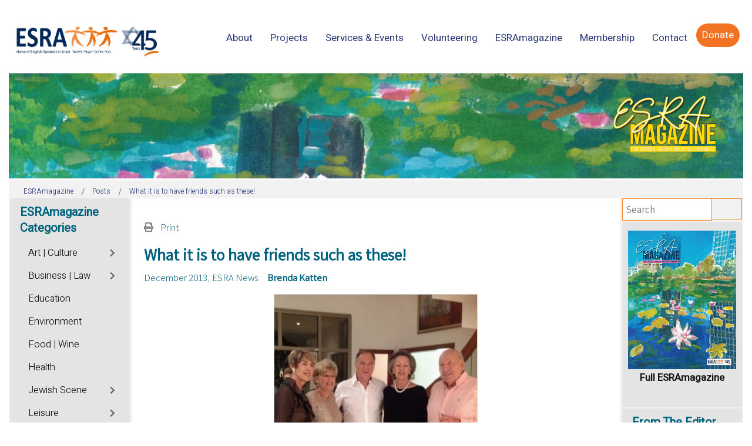

--- FILE ---
content_type: text/html; charset=utf-8
request_url: https://mail.magazine.esra.org.il/posts/entry/what-it-is-to-have-friends-such-as-these.html
body_size: 31656
content:
<!DOCTYPE html>
<html xmlns="http://www.w3.org/1999/xhtml" xml:lang="en-gb" lang="en-gb" dir="ltr">
<head>
	<meta http-equiv="X-UA-Compatible" content="IE=edge">
<meta name="viewport" content="width=device-width, initial-scale=1.0" />
<meta charset="utf-8" />
	<base href="https://mail.magazine.esra.org.il/posts/entry/what-it-is-to-have-friends-such-as-these.html" />
	<meta name="twitter:image" content="https://mail.magazine.esra.org.il/images/easyblog_articles/2447/2-1.jpg" />
	<meta name="twitter:card" content="summary_large_image" />
	<meta name="twitter:url" content="https://mail.magazine.esra.org.il/posts/entry/what-it-is-to-have-friends-such-as-these.html" />
	<meta name="twitter:title" content="What it is to have friends such as these!" />
	<meta name="twitter:description" content="New friends of ESRA help to raise almost NIS 70,000 for the Right Track Centers and Students Build a Neighborhood projects by giving thei..." />
	<meta property="og:image" content="https://mail.magazine.esra.org.il/images/easyblog_articles/2447/2-1.jpg" />
	<meta property="og:image:width" content="345" />
	<meta property="og:image:height" content="400" />
	<meta property="og:title" content="What it is to have friends such as these!" />
	<meta property="og:description" content="New friends of ESRA help to raise almost NIS 70,000 for the Right Track Centers and Students Build a Neighborhood projects by giving their home for an autumn fundraising dinner." />
	<meta property="og:type" content="article" />
	<meta property="og:url" content="https://mail.magazine.esra.org.il/posts/entry/what-it-is-to-have-friends-such-as-these.html" />
	<meta property="og:site_name" content="ESRAmagazine" />
	<meta name="description" content="New friends of ESRA help to raise almost NIS 70,000 for the Right Track Centers and Students Build a Neighborhood projects by giving their home for an autumn fundraising dinner." />
	<title>ESRAmagazine - What it is to have friends such as these!</title>
	<link href="https://mail.magazine.esra.org.il/posts.html?view=rsd&tmpl=component" rel="EditURI" type="application/rsd+xml" />
	<link href="https://mail.magazine.esra.org.il/components/com_easyblog/wlwmanifest.xml" rel="wlwmanifest" type="application/wlwmanifest+xml" />
	<link href="https://mail.magazine.esra.org.il/posts/entry/what-it-is-to-have-friends-such-as-these.html" rel="canonical" />
	<link href="/posts/entry/what-it-is-to-have-friends-such-as-these.html?format=amp" rel="amphtml" />
	<link href="https://mail.magazine.esra.org.il/components/com_easyblog/themes/wireframe/images/placeholder-image.png" rel="preload" as="image" />
	<link href="/media/plg_engagebox_yesno/css/styles.css?677fa78f62ed4c6047f491ea400b864d" rel="stylesheet" />
	<link href="/media/com_rstbox/css/engagebox.css?677fa78f62ed4c6047f491ea400b864d" rel="stylesheet" />
	<link href="/plugins/system/ef4_jmframework/includes/assets/template/fontawesome5/css/all.min.css" rel="stylesheet" />
	<link href="/plugins/system/ef4_jmframework/includes/assets/template/fontawesome5/css/v4-shims.min.css" rel="stylesheet" />
	<link href="/templates/jm-events-agency/css/bootstrap.20.css" rel="stylesheet" />
	<link href="/templates/jm-events-agency/css/bootstrap_responsive.20.css" rel="stylesheet" />
	<link href="/templates/jm-events-agency/css/template.20.css" rel="stylesheet" />
	<link href="/templates/jm-events-agency/css/template_responsive.20.css" rel="stylesheet" />
	<link href="/media/djmediatools/css/galleryGrid_9ef5899194c43620d1185483e089f05e.css" rel="stylesheet" />
	<link href="/modules/mod_djmegamenu/assets/css/animations.css?4.2.1.pro" rel="stylesheet" />
	<link href="/modules/mod_djmegamenu/assets/css/offcanvas.css?4.2.1.pro" rel="stylesheet" />
	<link href="/modules/mod_djmegamenu/mobilethemes/light/djmobilemenu.css?4.2.1.pro" rel="stylesheet" />
	<link href="https://use.fontawesome.com/releases/v5.15.3/css/all.css" rel="stylesheet" />
	<link href="https://use.fontawesome.com/releases/v5.15.3/css/v4-shims.css" rel="stylesheet" />
	<link href="https://mail.magazine.esra.org.il/templates/jm-events-agency/cache/7442f18498cc6591c194ce70c0416f23.css" rel="stylesheet" />
	<link href="https://mail.magazine.esra.org.il/templates/jm-events-agency/cache/9ec61a8fdbb34e75c34cb6fdd419f787.css" rel="stylesheet" />
	<link href="https://mail.magazine.esra.org.il/templates/jm-events-agency/cache/f83d8b8fd32e314fde0f4bd28e83532f.css" rel="stylesheet" />
	<link href="https://mail.magazine.esra.org.il/templates/jm-events-agency/cache/429146094fe11f1608857224c2e457ef.css" rel="stylesheet" />
	<link href="/templates/jm-events-agency/css/djmegamenu.20.css" rel="stylesheet" />
	<link href="/templates/jm-events-agency/css/custom.20.css" rel="stylesheet" />
	<link href="/media/foundry/css/foundry.min.css?91e70420cca54c70994ea3a14cb0553a=1" rel="stylesheet" />
	<link href="/media/foundry/css/vendor/fontawesome/css/all.min.css?91e70420cca54c70994ea3a14cb0553a=1" rel="stylesheet" />
	<link href="/components/com_easyblog/themes/nickel/styles/style-6.0.6.min.css" rel="stylesheet" />
	<link href="/modules/mod_stackideas_toolbar/assets/css/toolbar.min.css" rel="stylesheet" />
	<link href="/media/foundry/css/utilities.min.css?91e70420cca54c70994ea3a14cb0553a=1" rel="stylesheet" />
	<link href="/templates/jm-events-agency/html/com_easyblog/styles/custom.css" rel="stylesheet" />
	<style>

		.eb-9 .eb-close:hover {
			color: rgba(128, 128, 128, 1) !important;
		}	
	.dj-hideitem, li.item-1295 { display: none !important; }

		@media (min-width: 1025px) {
			#dj-megamenu186mobile { display: none; }
		}
		@media (max-width: 1024px) {
			#dj-megamenu186, #dj-megamenu186sticky, #dj-megamenu186placeholder { display: none !important; }
		}
	.dj-megamenu-override li.dj-up a.dj-up_a span.dj-icon { display: inline-block; }.dj-megamenu-override li div.dj-subwrap .dj-subwrap-in:after { content: ''; display: table; clear: both; }
	</style>
	<script type="application/json" class="joomla-script-options new">{"csrf.token":"0d723bbce9f3774e71ce9c2e8cd55ccf","system.paths":{"root":"","base":""},"fd.options":{"rootUrl":"https:\/\/mail.magazine.esra.org.il","environment":"production","version":"1.1.8","token":"0d723bbce9f3774e71ce9c2e8cd55ccf","scriptVersion":"91e70420cca54c70994ea3a14cb0553a=1","scriptVersioning":true,"isMobile":false}}</script>
	<script src="/media/jui/js/jquery.min.js?677fa78f62ed4c6047f491ea400b864d"></script>
	<script src="/media/jui/js/jquery-noconflict.js?677fa78f62ed4c6047f491ea400b864d"></script>
	<script src="/media/jui/js/jquery-migrate.min.js?677fa78f62ed4c6047f491ea400b864d"></script>
	<script src="/media/system/js/core.js?677fa78f62ed4c6047f491ea400b864d"></script>
	<script src="/media/foundry/scripts/core.min.js?91e70420cca54c70994ea3a14cb0553a=1"></script>
	<script src="https://mail.magazine.esra.org.il/modules/mod_stackideas_toolbar/assets/scripts/module.min.js"></script>
	<script src="/media/com_rstbox/js/vendor/velocity.js?677fa78f62ed4c6047f491ea400b864d"></script>
	<script src="/media/com_rstbox/js/vendor/velocity.ui.js?677fa78f62ed4c6047f491ea400b864d"></script>
	<script src="/media/com_rstbox/js/vendor/animations.js?677fa78f62ed4c6047f491ea400b864d"></script>
	<script src="/media/com_rstbox/js/engagebox.js?677fa78f62ed4c6047f491ea400b864d"></script>
	<script src="/media/com_rstbox/js/legacy.js?677fa78f62ed4c6047f491ea400b864d"></script>
	<script src="/media/jui/js/bootstrap.min.js?677fa78f62ed4c6047f491ea400b864d"></script>
	<script src="/media/jui/js/jquery.ui.core.min.js?677fa78f62ed4c6047f491ea400b864d"></script>
	<script src="/media/jui/js/jquery.ui.sortable.min.js?677fa78f62ed4c6047f491ea400b864d"></script>
	<script src="/plugins/system/ef4_jmframework/includes/assets/template/js/layout.min.js"></script>
	<script src="/templates/jm-events-agency/js/scripts.js"></script>
	<script src="/media/djmediatools/djextensions/picturefill/picturefill.min.js"></script>
	<script src="/media/djmediatools/djextensions/jquery.easing-1.4.1/jquery.easing.min.js"></script>
	<script src="/components/com_djmediatools/layouts/galleryGrid/js/galleryGrid.js?v=2.17.1"></script>
	<script src="/modules/mod_djmegamenu/assets/js/jquery.djmegamenu.min.js?4.2.1.pro" defer></script>
	<script src="/modules/mod_djmegamenu/assets/js/jquery.djmobilemenu.min.js?4.2.1.pro" defer></script>
	<script>
jQuery(function($){ initTooltips(); $("body").on("subform-row-add", initTooltips); function initTooltips (event, container) { container = container || document;$(container).find(".hasTooltip").tooltip({"html": true,"container": "body"});} });jQuery(document).ready(function(){ if(!this.DJGalleryGrid67m979) this.DJGalleryGrid67m979 = new DJImageGalleryGrid('dj-galleryGrid67m979',{transition: 'easeInOutSine',css3transition: 'cubic-bezier(0.445, 0.050, 0.550, 0.950)',duration: 200,delay: 50,effect: 'fade',desc_effect: 'fade',width: 120,height: 120,spacing: 5,preload: 0}) });
	(function(){
		var cb = function() {
			var add = function(css, id) {
				if(document.getElementById(id)) return;
				var l = document.createElement('link'); l.rel = 'stylesheet'; l.id = id; l.href = css;
				var h = document.getElementsByTagName('head')[0]; h.appendChild(l);
			};add('/media/djextensions/css/animate.min.css', 'animate_min_css');add('/media/djextensions/css/animate.ext.css', 'animate_ext_css');
		}
		var raf = requestAnimationFrame || mozRequestAnimationFrame || webkitRequestAnimationFrame || msRequestAnimationFrame;
		if (raf) raf(cb);
		else window.addEventListener('load', cb);
	})();
	</script>
	<!--googleoff: index-->
<script type="text/javascript">
window.ezb = window.eb = {
	"environment": "production",
	"rootUrl": "https://mail.magazine.esra.org.il",
	"ajaxUrl": "https://mail.magazine.esra.org.il/?option=com_easyblog&lang=&Itemid=2055",
	"token": "0d723bbce9f3774e71ce9c2e8cd55ccf",
	"mobile": false,
	"ios": false,
	"locale": "en-GB",
	"momentLang": "en-gb",
	"direction": "ltr",
	"appearance": "light",
	"version": "d31cd7d2fde86846818b7c61a667b08c",
	"scriptVersioning": true
};
</script>
<!--googleon: index-->
	<script src="/media/com_easyblog/scripts/site-6.0.6-basic.min.js"></script>
	<style type="text/css">#eb .eb-header .eb-toolbar,#eb .eb-toolbar__search { background-color:#d69e78;}#eb .eb-header .eb-toolbar,#eb .eb-toolbar__item--search,#eb .eb-toolbar__search .o-select-group .form-control {border-color:#333333; }#eb .eb-toolbar__search-close-btn > a,#eb .eb-toolbar__search-close-btn > a:hover,#eb .eb-toolbar__search-close-btn > a:focus,#eb .eb-toolbar__search-close-btn > a:active,#eb .eb-header .eb-toolbar .eb-toolbar__search-input,#eb .eb-header .eb-toolbar .o-nav__item .eb-toolbar__link,#eb .eb-toolbar__search .o-select-group .form-control,#eb .eb-toolbar .btn-search-submit { color:#ffffff !important; }#eb .eb-toolbar__search .o-select-group__drop {color:#ffffff;}#eb .eb-toolbar__search .o-select-group,#eb .eb-header .eb-toolbar .o-nav__item.is-active .eb-toolbar__link,#eb .eb-header .eb-toolbar .o-nav__item .eb-toolbar__link:hover,#eb .eb-header .eb-toolbar .o-nav__item .eb-toolbar__link:focus,#eb .eb-header .eb-toolbar .o-nav__item .eb-toolbar__link:active { background-color:#5c5c5c; }#eb .eb-toolbar__link.has-composer,#eb .eb-toolbar .btn-search-submit {background-color:#428bca !important; }#eb .eb-reading-progress {background:#f5f5f5 !important;color:#ff9b59 !important;}#eb .eb-reading-progress::-webkit-progress-bar {background:#f5f5f5 !important;}#eb .eb-reading-progress__container {background-color:#f5f5f5 !important;}#eb .eb-reading-progress::-moz-progress-bar {background:#ff9b59 !important;}#eb .eb-reading-progress::-webkit-progress-value {background:#ff9b59 !important;}#eb .eb-reading-progress__bar {background:#ff9b59 !important;}</style>
	<script async src="//platform-api.sharethis.com/js/sharethis.js#property=5e3a9154ea3c1a0012ed0905&product=inline-share-buttons"></script>
	<!--googleoff: index-->
<script>
window.tb = {
"token": "0d723bbce9f3774e71ce9c2e8cd55ccf",
"ajaxUrl": "https://mail.magazine.esra.org.il/index.php?option=com_ajax&module=stackideas_toolbar&format=json",
"userId": "0",
"appearance": "light",
"theme": "si-theme-foundry",
"ios": false,
"mobile": false,
};
</script>
<!--googleon: index-->

<link href="https://mail.magazine.esra.org.il/images/2020/ico.jpg" rel="Shortcut Icon" />
<link rel="stylesheet" type="text/css" href="/media/smartslider3/src/SmartSlider3/Application/Frontend/Assets/dist/smartslider.min.css?ver=27a4c7ee" media="all">
<link rel="stylesheet" type="text/css" href="https://fonts.googleapis.com/css?display=swap&amp;family=Roboto%3A300%2C400%7CAssistant%3A300%2C400%2C300%2C400%7CHeebo%3A300%2C400" media="all">
<link rel="stylesheet" type="text/css" href="/media/smartslider3/src/SmartSlider3Pro/Application/Frontend/Assets/icons/typicons/dist/typicons.min.css?ver=27a4c7ee" media="all">
<link rel="stylesheet" type="text/css" href="/media/smartslider3/src/SmartSlider3Pro/Application/Frontend/Assets/dist/litebox.min.css?ver=27a4c7ee" media="all">
<style data-related="n2-ss-14">div#n2-ss-14 .n2-ss-slider-1{display:grid;position:relative;}div#n2-ss-14 .n2-ss-slider-2{display:grid;position:relative;overflow:hidden;padding:0px 0px 0px 0px;border:0px solid RGBA(62,62,62,1);border-radius:0px;background-clip:padding-box;background-repeat:repeat;background-position:50% 50%;background-size:cover;background-attachment:scroll;z-index:1;}div#n2-ss-14:not(.n2-ss-loaded) .n2-ss-slider-2{background-image:none !important;}div#n2-ss-14 .n2-ss-slider-3{display:grid;grid-template-areas:'cover';position:relative;overflow:hidden;z-index:10;}div#n2-ss-14 .n2-ss-slider-3 > *{grid-area:cover;}div#n2-ss-14 .n2-ss-slide-backgrounds,div#n2-ss-14 .n2-ss-slider-3 > .n2-ss-divider{position:relative;}div#n2-ss-14 .n2-ss-slide-backgrounds{z-index:10;}div#n2-ss-14 .n2-ss-slide-backgrounds > *{overflow:hidden;}div#n2-ss-14 .n2-ss-slide-background{transform:translateX(-100000px);}div#n2-ss-14 .n2-ss-slider-4{place-self:center;position:relative;width:100%;height:100%;z-index:20;display:grid;grid-template-areas:'slide';}div#n2-ss-14 .n2-ss-slider-4 > *{grid-area:slide;}div#n2-ss-14.n2-ss-full-page--constrain-ratio .n2-ss-slider-4{height:auto;}div#n2-ss-14 .n2-ss-slide{display:grid;place-items:center;grid-auto-columns:100%;position:relative;z-index:20;-webkit-backface-visibility:hidden;transform:translateX(-100000px);}div#n2-ss-14 .n2-ss-slide{perspective:1000px;}div#n2-ss-14 .n2-ss-slide-active{z-index:21;}.n2-ss-background-animation{position:absolute;top:0;left:0;width:100%;height:100%;z-index:3;}div#n2-ss-14 .n-uc-1fbc98ba4481d-inner{--n2bgimage:URL("/images/2025/225-Cover.jpg");background-position:50% 50%,78% 44%;}div#n2-ss-14 .n2-style-a2cb39a7c4a1ea4e84ac8d21a6bb2f1f-heading{background: RGBA(0,0,0,0);opacity:1;padding:30px 30px 30px 30px ;box-shadow: none;border: 0px solid RGBA(0,0,0,1);border-radius:0px;}div#n2-ss-14 .n2-ss-slide-limiter{max-width:3000px;}div#n2-ss-14 .n-uc-lpKoebnn4Qo4{padding:0px 0px 0px 0px}div#n2-ss-14 .n-uc-1fbc98ba4481d-inner{padding:0px 0px 0px 0px;text-align:right;--ssselfalign:var(--ss-fe);;justify-content:flex-start}@media (min-width: 1440px){div#n2-ss-14 [data-hide-desktoplandscape="1"]{display: none !important;}div#n2-ss-14 .n2-ss-preserve-size[data-related-device="desktopPortrait"] {display:none}div#n2-ss-14 .n2-ss-preserve-size[data-related-device="desktopLandscape"] {display:block}}@media (min-width: 1200px) and (max-width: 1439px){div#n2-ss-14 [data-hide-desktopportrait="1"]{display: none !important;}}@media (orientation: landscape) and (max-width: 1199px) and (min-width: 1051px),(orientation: portrait) and (max-width: 1199px) and (min-width: 901px){div#n2-ss-14 [data-hide-tabletportrait="1"]{display: none !important;}}@media (orientation: landscape) and (max-width: 1050px) and (min-width: 901px),(orientation: portrait) and (max-width: 900px) and (min-width: 701px){div#n2-ss-14 [data-hide-mobilelandscape="1"]{display: none !important;}div#n2-ss-14 .n2-ss-preserve-size[data-related-device="desktopPortrait"] {display:none}div#n2-ss-14 .n2-ss-preserve-size[data-related-device="mobileLandscape"] {display:block}}@media (orientation: landscape) and (max-width: 900px),(orientation: portrait) and (max-width: 700px){div#n2-ss-14 [data-hide-mobileportrait="1"]{display: none !important;}div#n2-ss-14 .n2-ss-preserve-size[data-related-device="desktopPortrait"] {display:none}div#n2-ss-14 .n2-ss-preserve-size[data-related-device="mobilePortrait"] {display:block}}</style>
<style data-related="n2-ss-48">div#n2-ss-48 .n2-ss-slider-1{display:grid;position:relative;}div#n2-ss-48 .n2-ss-slider-2{display:grid;position:relative;overflow:hidden;padding:0px 0px 0px 0px;border:0px solid RGBA(62,62,62,1);border-radius:0px;background-clip:padding-box;background-repeat:repeat;background-position:50% 50%;background-size:cover;background-attachment:scroll;z-index:1;}div#n2-ss-48:not(.n2-ss-loaded) .n2-ss-slider-2{background-image:none !important;}div#n2-ss-48 .n2-ss-slider-3{display:grid;grid-template-areas:'cover';position:relative;overflow:hidden;z-index:10;}div#n2-ss-48 .n2-ss-slider-3 > *{grid-area:cover;}div#n2-ss-48 .n2-ss-slide-backgrounds,div#n2-ss-48 .n2-ss-slider-3 > .n2-ss-divider{position:relative;}div#n2-ss-48 .n2-ss-slide-backgrounds{z-index:10;}div#n2-ss-48 .n2-ss-slide-backgrounds > *{overflow:hidden;}div#n2-ss-48 .n2-ss-slide-background{transform:translateX(-100000px);}div#n2-ss-48 .n2-ss-slider-4{place-self:center;position:relative;width:100%;height:100%;z-index:20;display:grid;grid-template-areas:'slide';}div#n2-ss-48 .n2-ss-slider-4 > *{grid-area:slide;}div#n2-ss-48.n2-ss-full-page--constrain-ratio .n2-ss-slider-4{height:auto;}div#n2-ss-48 .n2-ss-slide{display:grid;place-items:center;grid-auto-columns:100%;position:relative;z-index:20;-webkit-backface-visibility:hidden;transform:translateX(-100000px);}div#n2-ss-48 .n2-ss-slide{perspective:1000px;}div#n2-ss-48 .n2-ss-slide-active{z-index:21;}.n2-ss-background-animation{position:absolute;top:0;left:0;width:100%;height:100%;z-index:3;}div#n2-ss-48 .n2-ss-button-container,div#n2-ss-48 .n2-ss-button-container a{display:block;}div#n2-ss-48 .n2-ss-button-container--non-full-width,div#n2-ss-48 .n2-ss-button-container--non-full-width a{display:inline-block;}div#n2-ss-48 .n2-ss-button-container.n2-ss-nowrap{white-space:nowrap;}div#n2-ss-48 .n2-ss-button-container a div{display:inline;font-size:inherit;text-decoration:inherit;color:inherit;line-height:inherit;font-family:inherit;font-weight:inherit;}div#n2-ss-48 .n2-ss-button-container a > div{display:inline-flex;align-items:center;vertical-align:top;}div#n2-ss-48 .n2-ss-button-container span{font-size:100%;vertical-align:baseline;}div#n2-ss-48 .n2-ss-button-container a[data-iconplacement="left"] span{margin-right:0.3em;}div#n2-ss-48 .n2-ss-button-container a[data-iconplacement="right"] span{margin-left:0.3em;}div#n2-ss-48 .n2-font-52896b2cd38b3adf91e7b1e4b9b5f458-link a{font-family: 'Roboto','Arial';color: #00627d;font-size:112.5%;text-shadow: none;line-height: 1.5;font-weight: normal;font-style: normal;text-decoration: none;text-align: center;letter-spacing: normal;word-spacing: normal;text-transform: none;font-weight: 400;}div#n2-ss-48 .n2-style-f1e7fcf095a37db6b3b76f82f2269ce5-heading{background: RGBA(0,0,0,0);opacity:1;padding:0px 0px 0px 0px ;box-shadow: none;border: 1px solid RGBA(0,98,125,1);border-radius:0px;}div#n2-ss-48 .n2-ss-slide-limiter{max-width:3000px;}div#n2-ss-48 .n-uc-j7Xfaohk3ynM{padding:0px 0px 0px 0px}div#n2-ss-48 .n-uc-ER5NC3OWDeqQ-inner{padding:10px 10px 10px 10px;justify-content:space-between}@media (min-width: 1440px){div#n2-ss-48 .n-uc-ER5NC3OWDeqQ{display:none}div#n2-ss-48 .n-uc-HsetFANJ0JyW{display:none}div#n2-ss-48 [data-hide-desktoplandscape="1"]{display: none !important;}.n2-section-smartslider[data-ssid="48"]{display: none;}div#n2-ss-48 .n2-ss-preserve-size[data-related-device="desktopPortrait"] {display:none}div#n2-ss-48 .n2-ss-preserve-size[data-related-device="desktopLandscape"] {display:block}}@media (min-width: 1200px) and (max-width: 1439px){div#n2-ss-48 .n-uc-ER5NC3OWDeqQ{display:none}div#n2-ss-48 .n-uc-HsetFANJ0JyW{display:none}div#n2-ss-48 [data-hide-desktopportrait="1"]{display: none !important;}.n2-section-smartslider[data-ssid="48"]{display: none;}}@media (orientation: landscape) and (max-width: 1199px) and (min-width: 901px),(orientation: portrait) and (max-width: 1199px) and (min-width: 701px){div#n2-ss-48 .n-uc-ER5NC3OWDeqQ{display:none}div#n2-ss-48 .n-uc-HsetFANJ0JyW{display:none}div#n2-ss-48 [data-hide-tabletportrait="1"]{display: none !important;}.n2-section-smartslider[data-ssid="48"]{display: none;}}@media (orientation: landscape) and (max-width: 900px),(orientation: portrait) and (max-width: 700px){div#n2-ss-48 [data-hide-mobileportrait="1"]{display: none !important;}}</style>
<style data-related="n2-ss-24">div#n2-ss-24 .n2-ss-slider-1{display:grid;box-sizing:border-box;position:relative;background-repeat:repeat;background-position:50% 50%;background-size:cover;background-attachment:scroll;border:0px solid RGBA(62,62,62,1);border-radius:0px;overflow:hidden;}div#n2-ss-24:not(.n2-ss-loaded) .n2-ss-slider-1{background-image:none !important;}div#n2-ss-24 .n2-ss-slider-2{display:grid;place-items:center;position:relative;overflow:hidden;z-index:10;}div#n2-ss-24 .n2-ss-slider-3{position:relative;width:100%;height:100%;z-index:20;display:grid;grid-template-areas:'slide';}div#n2-ss-24 .n2-ss-slider-3 > *{grid-area:slide;}div#n2-ss-24.n2-ss-full-page--constrain-ratio .n2-ss-slider-3{height:auto;}div#n2-ss-24 .n2-ss-slide-backgrounds{position:absolute;left:0;top:0;width:100%;height:100%;}div#n2-ss-24 .n2-ss-slide-backgrounds{z-index:10;}div#n2-ss-24 .n2-ss-slide{display:grid;place-items:center;grid-auto-columns:100%;position:relative;width:100%;height:100%;-webkit-backface-visibility:hidden;z-index:20;}div#n2-ss-24 .n2-ss-slide{perspective:1000px;}div#n2-ss-24 .n-uc-PsbNdTzCNwJT-inner{--n2bggradient:linear-gradient(45deg, RGBA(53,124,189,1) 0%,RGBA(36,67,217,0.76) 100%);--n2bgimage:URL("/images/Banners/israel-coexcistened.jpeg");background-position:50% 50%,50% 50%;}div#n2-ss-24 .n2-font-b8777417141738842f937b288c9b83cb-hover{font-family: 'Assistant';color: RGBA(255,255,255,0.8);font-size:112.5%;text-shadow: none;line-height: 1.2;font-weight: normal;font-style: normal;text-decoration: underline;text-align: left;letter-spacing: 1px;word-spacing: normal;text-transform: capitalize;font-weight: 300;}div#n2-ss-24 .n2-font-377b44dd20e2904eef48567ae25275e7-hover{font-family: 'Assistant';color: #ffffff;font-size:112.5%;text-shadow: none;line-height: 1.2;font-weight: normal;font-style: normal;text-decoration: none;text-align: left;letter-spacing: normal;word-spacing: normal;text-transform: none;font-weight: 500;}div#n2-ss-24 .n-uc-U8r9n0Btx1cr-inner{--n2bggradient:linear-gradient(45deg, RGBA(0,0,0,0.5) 0%,RGBA(250,121,15,1) 100%);--n2bgimage:URL("/images/TA_Lilienblum.jpg");background-position:50% 50%,50% 50%;}div#n2-ss-24 .n-uc-Gm5HuEMpzL5A-inner{--n2bggradient:linear-gradient(45deg, RGBA(0,0,0,0.5) 0%,RGBA(249,191,35,0.76) 100%);--n2bgimage:URL("/images/TA_Susan_Dellal_.jpg");background-position:50% 50%,50% 50%;}div#n2-ss-24 .n-uc-wleuoSTHMakQ-inner{--n2bggradient:linear-gradient(45deg, RGBA(248,54,0,0.76) 0%,RGBA(249,191,35,0.76) 100%);--n2bgimage:URL("/images/Banners/Mobile-branches.jpg");background-position:50% 50%,50% 50%;}div#n2-ss-24 .n2-ss-slide-limiter{max-width:1500px;}div#n2-ss-24 .n-uc-YWOqAP1z3Xqr{padding:0px 0px 0px 0px}div#n2-ss-24 .n-uc-GLhcYKCLiDmc-inner{padding:10px 10px 10px 10px;justify-content:center}div#n2-ss-24 .n-uc-WjJaam8slC0s-inner{padding:0px 0px 0px 0px}div#n2-ss-24 .n-uc-WjJaam8slC0s-inner > .n2-ss-layer-row-inner{width:calc(100% + 21px);margin:-10px;flex-wrap:nowrap;}div#n2-ss-24 .n-uc-WjJaam8slC0s-inner > .n2-ss-layer-row-inner > .n2-ss-layer[data-sstype="col"]{margin:10px}div#n2-ss-24 .n-uc-PsbNdTzCNwJT-inner{padding:20px 20px 20px 20px;justify-content:flex-end}div#n2-ss-24 .n-uc-PsbNdTzCNwJT{width:46%}div#n2-ss-24 .n-uc-riyydSc2QMWP-inner{padding:0px 0px 0px 0px;justify-content:flex-start}div#n2-ss-24 .n-uc-riyydSc2QMWP{width:54%}div#n2-ss-24 .n-uc-Z8RoQBJw2dS2-inner{padding:0px 0px 0px 0px}div#n2-ss-24 .n-uc-Z8RoQBJw2dS2-inner > .n2-ss-layer-row-inner{width:calc(100% + 21px);margin:-10px;flex-wrap:nowrap;}div#n2-ss-24 .n-uc-Z8RoQBJw2dS2-inner > .n2-ss-layer-row-inner > .n2-ss-layer[data-sstype="col"]{margin:10px}div#n2-ss-24 .n-uc-U8r9n0Btx1cr-inner{padding:20px 20px 20px 20px;justify-content:flex-end}div#n2-ss-24 .n-uc-U8r9n0Btx1cr{width:50%}div#n2-ss-24 .n-uc-Gm5HuEMpzL5A-inner{padding:20px 20px 20px 20px;justify-content:flex-end}div#n2-ss-24 .n-uc-Gm5HuEMpzL5A{width:50%}div#n2-ss-24 .n-uc-qvc7bnzUDwCG-inner{padding:0px 0px 0px 0px}div#n2-ss-24 .n-uc-qvc7bnzUDwCG-inner > .n2-ss-layer-row-inner{width:calc(100% + 21px);margin:-10px;flex-wrap:nowrap;}div#n2-ss-24 .n-uc-qvc7bnzUDwCG-inner > .n2-ss-layer-row-inner > .n2-ss-layer[data-sstype="col"]{margin:10px}div#n2-ss-24 .n-uc-qvc7bnzUDwCG{--margin-top:20px}div#n2-ss-24 .n-uc-wleuoSTHMakQ-inner{padding:40px 20px 20px 20px;justify-content:flex-end}div#n2-ss-24 .n-uc-wleuoSTHMakQ{width:100%}@media (min-width: 1200px){div#n2-ss-24 [data-hide-desktopportrait="1"]{display: none !important;}}@media (orientation: landscape) and (max-width: 1199px) and (min-width: 901px),(orientation: portrait) and (max-width: 1199px) and (min-width: 701px){div#n2-ss-24 .n-uc-WjJaam8slC0s-inner > .n2-ss-layer-row-inner{flex-wrap:nowrap;}div#n2-ss-24 .n-uc-PsbNdTzCNwJT-inner{padding:10px 10px 10px 10px}div#n2-ss-24 .n-uc-PsbNdTzCNwJT{width:46%}div#n2-ss-24 .n-uc-1iVwLJBxGdmA{--ssfont-scale:0.8}div#n2-ss-24 .n-uc-riyydSc2QMWP{width:54%}div#n2-ss-24 .n-uc-Z8RoQBJw2dS2-inner > .n2-ss-layer-row-inner{flex-wrap:nowrap;}div#n2-ss-24 .n-uc-U8r9n0Btx1cr-inner{padding:10px 10px 10px 10px}div#n2-ss-24 .n-uc-U8r9n0Btx1cr{width:50%}div#n2-ss-24 .n-uc-eFFsNd3Wnwgi{--ssfont-scale:0.8}div#n2-ss-24 .n-uc-Gm5HuEMpzL5A-inner{padding:10px 10px 10px 10px}div#n2-ss-24 .n-uc-Gm5HuEMpzL5A{width:50%}div#n2-ss-24 .n-uc-h7vRcVMNNCng{--ssfont-scale:0.8}div#n2-ss-24 .n-uc-qvc7bnzUDwCG-inner > .n2-ss-layer-row-inner{flex-wrap:nowrap;}div#n2-ss-24 .n-uc-wleuoSTHMakQ-inner{padding:10px 10px 10px 10px}div#n2-ss-24 .n-uc-wleuoSTHMakQ{width:100%}div#n2-ss-24 .n-uc-ui7bHvMx2Pit{--ssfont-scale:0.8}div#n2-ss-24 [data-hide-tabletportrait="1"]{display: none !important;}}@media (orientation: landscape) and (max-width: 900px),(orientation: portrait) and (max-width: 700px){div#n2-ss-24 .n-uc-WjJaam8slC0s-inner > .n2-ss-layer-row-inner{width:calc(100% + 1px);margin:-0px;flex-wrap:wrap;}div#n2-ss-24 .n-uc-WjJaam8slC0s-inner > .n2-ss-layer-row-inner > .n2-ss-layer[data-sstype="col"]{margin:0px}div#n2-ss-24 .n-uc-PsbNdTzCNwJT{width:calc(100% - 0px)}div#n2-ss-24 .n-uc-riyydSc2QMWP{width:calc(100% - 0px)}div#n2-ss-24 .n-uc-Z8RoQBJw2dS2-inner > .n2-ss-layer-row-inner{width:calc(100% + 1px);margin:-0px;flex-wrap:wrap;}div#n2-ss-24 .n-uc-Z8RoQBJw2dS2-inner > .n2-ss-layer-row-inner > .n2-ss-layer[data-sstype="col"]{margin:0px}div#n2-ss-24 .n-uc-U8r9n0Btx1cr{width:calc(100% - 0px)}div#n2-ss-24 .n-uc-Gm5HuEMpzL5A{width:calc(100% - 0px)}div#n2-ss-24 .n-uc-qvc7bnzUDwCG-inner > .n2-ss-layer-row-inner{flex-wrap:wrap;}div#n2-ss-24 .n-uc-qvc7bnzUDwCG{--margin-top:0px}div#n2-ss-24 .n-uc-wleuoSTHMakQ{width:calc(100% - 20px)}div#n2-ss-24 [data-hide-mobileportrait="1"]{display: none !important;}}</style>
<style data-related="n2-ss-52">div#n2-ss-52 .n2-ss-slider-1{display:grid;position:relative;}div#n2-ss-52 .n2-ss-slider-2{display:grid;position:relative;overflow:hidden;padding:0px 0px 0px 0px;border:0px solid RGBA(62,62,62,1);border-radius:0px;background-clip:padding-box;background-repeat:repeat;background-position:50% 50%;background-size:cover;background-attachment:scroll;z-index:1;}div#n2-ss-52:not(.n2-ss-loaded) .n2-ss-slider-2{background-image:none !important;}div#n2-ss-52 .n2-ss-slider-3{display:grid;grid-template-areas:'cover';position:relative;overflow:hidden;z-index:10;}div#n2-ss-52 .n2-ss-slider-3 > *{grid-area:cover;}div#n2-ss-52 .n2-ss-slide-backgrounds,div#n2-ss-52 .n2-ss-slider-3 > .n2-ss-divider{position:relative;}div#n2-ss-52 .n2-ss-slide-backgrounds{z-index:10;}div#n2-ss-52 .n2-ss-slide-backgrounds > *{overflow:hidden;}div#n2-ss-52 .n2-ss-slide-background{transform:translateX(-100000px);}div#n2-ss-52 .n2-ss-slider-4{place-self:center;position:relative;width:100%;height:100%;z-index:20;display:grid;grid-template-areas:'slide';}div#n2-ss-52 .n2-ss-slider-4 > *{grid-area:slide;}div#n2-ss-52.n2-ss-full-page--constrain-ratio .n2-ss-slider-4{height:auto;}div#n2-ss-52 .n2-ss-slide{display:grid;place-items:center;grid-auto-columns:100%;position:relative;z-index:20;-webkit-backface-visibility:hidden;transform:translateX(-100000px);}div#n2-ss-52 .n2-ss-slide{perspective:1000px;}div#n2-ss-52 .n2-ss-slide-active{z-index:21;}.n2-ss-background-animation{position:absolute;top:0;left:0;width:100%;height:100%;z-index:3;}div#n2-ss-52 .n-uc-f6KvqjDrdF1q-inner{border-width:0px 0px 0px 0px ;border-style:solid;border-color:RGBA(255,255,255,1);}div#n2-ss-52 .n-uc-f6KvqjDrdF1q-inner:HOVER{border-width:0px 0px 0px 0px ;border-style:solid;border-color:RGBA(255,255,255,1);}div#n2-ss-52 .n-uc-b3Q3beZZbfKy-inner{border-width:0px 0px 0px 0px ;border-style:solid;border-color:RGBA(255,255,255,1);}div#n2-ss-52 .n-uc-b3Q3beZZbfKy-inner:HOVER{border-width:0px 0px 0px 0px ;border-style:solid;border-color:RGBA(255,255,255,1);}div#n2-ss-52 .n-uc-183bae68f59b5-inner{border-width:0px 0px 0px 0px ;border-style:solid;border-color:RGBA(255,255,255,1);}div#n2-ss-52 .n-uc-183bae68f59b5-inner:HOVER{border-width:0px 0px 0px 0px ;border-style:solid;border-color:RGBA(255,255,255,1);}div#n2-ss-52 .n-uc-1dfe1efb1aaa6-inner{border-width:0px 0px 0px 0px ;border-style:solid;border-color:RGBA(255,255,255,1);}div#n2-ss-52 .n-uc-1dfe1efb1aaa6-inner:HOVER{border-width:0px 0px 0px 0px ;border-style:solid;border-color:RGBA(255,255,255,1);}div#n2-ss-52 .n-uc-11bf7b1bb88fc-inner{border-width:0px 0px 0px 0px ;border-style:solid;border-color:RGBA(255,255,255,1);}div#n2-ss-52 .n-uc-11bf7b1bb88fc-inner:HOVER{border-width:0px 0px 0px 0px ;border-style:solid;border-color:RGBA(255,255,255,1);}div#n2-ss-52 .n-uc-uOaPjCUjck1z-inner{border-width:0px 0px 0px 0px ;border-style:solid;border-color:RGBA(255,255,255,1);}div#n2-ss-52 .n-uc-uOaPjCUjck1z-inner:HOVER{border-width:0px 0px 0px 0px ;border-style:solid;border-color:RGBA(255,255,255,1);}div#n2-ss-52 .n-uc-34rQYdpwBJK4-inner{border-width:0px 0px 0px 0px ;border-style:solid;border-color:RGBA(255,255,255,1);}div#n2-ss-52 .n-uc-34rQYdpwBJK4-inner:HOVER{border-width:0px 0px 0px 0px ;border-style:solid;border-color:RGBA(255,255,255,1);}div#n2-ss-52 .n-uc-1de97492aebcc-inner{border-width:0px 0px 0px 0px ;border-style:solid;border-color:RGBA(255,255,255,1);}div#n2-ss-52 .n-uc-1de97492aebcc-inner:HOVER{border-width:0px 0px 0px 0px ;border-style:solid;border-color:RGBA(255,255,255,1);}div#n2-ss-52 .n-uc-19c089984dbcc-inner{border-width:0px 0px 0px 0px ;border-style:solid;border-color:RGBA(255,255,255,1);}div#n2-ss-52 .n-uc-19c089984dbcc-inner:HOVER{border-width:0px 0px 0px 0px ;border-style:solid;border-color:RGBA(255,255,255,1);}div#n2-ss-52 .n2-font-0b44c48a3dc6ded7dac1c5e3c8e6a977-list li{font-family: 'Heebo',sans-serif;color: #ffffff;font-size:93.75%;text-shadow: none;line-height: 1;font-weight: normal;font-style: normal;text-decoration: none;text-align: left;letter-spacing: normal;word-spacing: normal;text-transform: none;font-weight: 300;}div#n2-ss-52 .n2-font-0b44c48a3dc6ded7dac1c5e3c8e6a977-list li a, div#n2-ss-52 .n2-font-0b44c48a3dc6ded7dac1c5e3c8e6a977-list li a:FOCUS{color: #ffffff;}div#n2-ss-52 .n2-style-018b4776e45f823149a11904e2d45a64-heading{background: RGBA(255,255,255,0);opacity:1;padding:0px 0px 0px 0px ;box-shadow: none;border: 0px solid RGBA(0,0,0,1);border-radius:0px;margin-top:0;margin-bottom:0;}div#n2-ss-52 .n2-style-1eb1dd3c49d6815b606bdca1469e8f22-heading{background: RGBA(255,255,255,0);opacity:1;padding:10px 0px 0px 20px ;box-shadow: none;border: 0px solid RGBA(0,0,0,1);border-radius:0px;margin:0;}div#n2-ss-52 .n-uc-1d7ea135cd58a-inner{border-width:0px 0px 0px 0px ;border-style:solid;border-color:RGBA(255,255,255,1);}div#n2-ss-52 .n-uc-1d7ea135cd58a-inner:HOVER{border-width:0px 0px 0px 0px ;border-style:solid;border-color:RGBA(255,255,255,1);}div#n2-ss-52 .n2-font-70a7e387be284f0b9d1976636cf7e9d7-list li{font-family: 'Heebo',sans-serif;color: #ffffff;font-size:93.75%;text-shadow: none;line-height: 1;font-weight: normal;font-style: normal;text-decoration: none;text-align: left;letter-spacing: normal;word-spacing: normal;text-transform: none;font-weight: 300;}div#n2-ss-52 .n2-font-70a7e387be284f0b9d1976636cf7e9d7-list li a, div#n2-ss-52 .n2-font-70a7e387be284f0b9d1976636cf7e9d7-list li a:FOCUS{color: #ffffff;}div#n2-ss-52 .n2-style-9128880a4dca498f96f2cce55b2f1aa6-heading{background: RGBA(255,255,255,0);opacity:1;padding:0px 0px 0px 0px ;box-shadow: none;border: 0px solid RGBA(0,0,0,1);border-radius:0px;margin-top:0;margin-bottom:0;}div#n2-ss-52 .n2-style-a5f9f48fa42bf61f59d8a9dd05e5c723-heading{background: RGBA(255,255,255,0);opacity:1;padding:10px 10px 0px 20px ;box-shadow: none;border: 0px solid RGBA(0,0,0,1);border-radius:0px;margin:0;}div#n2-ss-52 .n-uc-1bcdbab6b4deb-inner{border-width:0px 0px 0px 0px ;border-style:solid;border-color:RGBA(255,255,255,1);}div#n2-ss-52 .n-uc-1bcdbab6b4deb-inner:HOVER{border-width:0px 0px 0px 0px ;border-style:solid;border-color:RGBA(255,255,255,1);}div#n2-ss-52 .n2-style-73590d05cd3ce0667b37b30b9a47f2d1-heading{background: RGBA(255,255,255,0);opacity:1;padding:0px 0px 0px 0px ;box-shadow: none;border: 0px solid RGBA(0,0,0,1);border-radius:0px;margin-top:0;margin-bottom:0;}div#n2-ss-52 .n-uc-14d4dafaa0169-inner{border-width:0px 0px 0px 0px ;border-style:solid;border-color:RGBA(255,255,255,1);}div#n2-ss-52 .n-uc-14d4dafaa0169-inner:HOVER{border-width:0px 0px 0px 0px ;border-style:solid;border-color:RGBA(255,255,255,1);}div#n2-ss-52 .n-uc-1ae982ed212ce-inner{border-width:0px 0px 0px 0px ;border-style:solid;border-color:RGBA(255,255,255,1);}div#n2-ss-52 .n-uc-1ae982ed212ce-inner:HOVER{border-width:0px 0px 0px 0px ;border-style:solid;border-color:RGBA(255,255,255,1);}div#n2-ss-52 .n-uc-1b8269ba05683-inner{border-width:0px 0px 0px 0px ;border-style:solid;border-color:RGBA(255,255,255,1);}div#n2-ss-52 .n-uc-1b8269ba05683-inner:HOVER{border-width:0px 0px 0px 0px ;border-style:solid;border-color:RGBA(255,255,255,1);}div#n2-ss-52 .n2-ss-52item4{color:RGBA(255,255,255,0.5)}div#n2-ss-52 .n2-ss-52item4:HOVER,div#n2-ss-52 .n2-ss-52item4:FOCUS,div#n2-ss-52 .n2-ss-52item4:VISITED{color:RGBA(225,69,69,1)}div#n2-ss-52 .n2-ss-52item5{color:RGBA(255,255,255,0.5)}div#n2-ss-52 .n2-ss-52item5:HOVER,div#n2-ss-52 .n2-ss-52item5:FOCUS,div#n2-ss-52 .n2-ss-52item5:VISITED{color:RGBA(1,173,211,1)}div#n2-ss-52 .n2-ss-52item6{color:RGBA(255,255,255,0.5)}div#n2-ss-52 .n2-ss-52item6:HOVER,div#n2-ss-52 .n2-ss-52item6:FOCUS,div#n2-ss-52 .n2-ss-52item6:VISITED{color:RGBA(69,148,225,1)}div#n2-ss-52 .n-uc-10104eab57e21-inner{border-width:0px 0px 0px 0px ;border-style:solid;border-color:RGBA(255,255,255,1);}div#n2-ss-52 .n-uc-10104eab57e21-inner:HOVER{border-width:0px 0px 0px 0px ;border-style:solid;border-color:RGBA(255,255,255,1);}div#n2-ss-52 .n2-font-c3c7cefe4978b0ab452792d02954f7af-paragraph{font-family: 'Assistant';color: #ffffff;font-size:62.5%;text-shadow: none;line-height: 1;font-weight: normal;font-style: normal;text-decoration: none;text-align: center;letter-spacing: normal;word-spacing: normal;text-transform: none;font-weight: 300;}div#n2-ss-52 .n2-font-c3c7cefe4978b0ab452792d02954f7af-paragraph a, div#n2-ss-52 .n2-font-c3c7cefe4978b0ab452792d02954f7af-paragraph a:FOCUS{font-family: 'Assistant';color: #ffffff;font-size:100%;text-shadow: none;line-height: 1;font-weight: normal;font-style: normal;text-decoration: none;text-align: center;letter-spacing: normal;word-spacing: normal;text-transform: none;font-weight: 300;}div#n2-ss-52 .n2-font-c3c7cefe4978b0ab452792d02954f7af-paragraph a:HOVER, div#n2-ss-52 .n2-font-c3c7cefe4978b0ab452792d02954f7af-paragraph a:ACTIVE{font-family: 'Assistant';color: #f69734;font-size:100%;text-shadow: none;line-height: 1;font-weight: normal;font-style: normal;text-decoration: none;text-align: center;letter-spacing: normal;word-spacing: normal;text-transform: none;font-weight: 300;}div#n2-ss-52 .n-uc-1c695c0d7c152-inner{border-width:0px 0px 0px 0px ;border-style:solid;border-color:RGBA(255,255,255,1);}div#n2-ss-52 .n-uc-1c695c0d7c152-inner:HOVER{border-width:0px 0px 0px 0px ;border-style:solid;border-color:RGBA(255,255,255,1);}div#n2-ss-52 .n2-style-a26fd1e22dc11d18a4d082de8d6f4937-heading{background: RGBA(255,255,255,0);opacity:1;padding:3px 0px 0px 0px ;box-shadow: none;border: 0px solid RGBA(0,0,0,1);border-radius:0px;}div#n2-ss-52 .n-uc-1afdecb72c0ea-inner{border-width:0px 0px 0px 0px ;border-style:solid;border-color:RGBA(255,255,255,1);}div#n2-ss-52 .n-uc-1afdecb72c0ea-inner:HOVER{border-width:0px 0px 0px 0px ;border-style:solid;border-color:RGBA(255,255,255,1);}div#n2-ss-52 .n2-style-9cebeaea78dc9a2b164f3b29c2a7cf20-heading{background: RGBA(255,255,255,0);opacity:1;padding:0px 0px 0px 0px ;box-shadow: none;border: 0px solid RGBA(0,0,0,1);border-radius:0px;border-left:1px solid gray;padding-left:15px;}div#n2-ss-52 .n2-font-b49a034cce2cf6b37c38b8d321bcea74-paragraph{font-family: 'Assistant';color: #ffffff;font-size:93.75%;text-shadow: none;line-height: 1.2;font-weight: normal;font-style: normal;text-decoration: none;text-align: center;letter-spacing: normal;word-spacing: normal;text-transform: none;font-weight: 400;}div#n2-ss-52 .n2-font-b49a034cce2cf6b37c38b8d321bcea74-paragraph a, div#n2-ss-52 .n2-font-b49a034cce2cf6b37c38b8d321bcea74-paragraph a:FOCUS{font-family: 'Assistant';color: #ffffff;font-size:100%;text-shadow: none;line-height: 1.2;font-weight: normal;font-style: normal;text-decoration: none;text-align: center;letter-spacing: normal;word-spacing: normal;text-transform: none;font-weight: 400;}div#n2-ss-52 .n2-font-b49a034cce2cf6b37c38b8d321bcea74-paragraph a:HOVER, div#n2-ss-52 .n2-font-b49a034cce2cf6b37c38b8d321bcea74-paragraph a:ACTIVE{font-family: 'Assistant';color: #f69734;font-size:100%;text-shadow: none;line-height: 1.2;font-weight: normal;font-style: normal;text-decoration: none;text-align: center;letter-spacing: normal;word-spacing: normal;text-transform: none;font-weight: 400;}div#n2-ss-52 .n2-style-02770244ad4c07fb00c43e4ae84e2717-heading{background: RGBA(255,255,255,0);opacity:1;padding:0px 0px 0px 0px ;box-shadow: none;border: 0px solid RGBA(255,255,255,0.5);border-radius:0px;}div#n2-ss-52 .n-uc-10b9c4e1405af-inner{border-width:0px 0px 0px 0px ;border-style:solid;border-color:RGBA(255,255,255,1);}div#n2-ss-52 .n-uc-10b9c4e1405af-inner:HOVER{border-width:0px 0px 0px 0px ;border-style:solid;border-color:RGBA(255,255,255,1);}div#n2-ss-52 .n-uc-142ea5a55f7e2-inner{border-width:0px 0px 0px 0px ;border-style:solid;border-color:RGBA(255,255,255,1);}div#n2-ss-52 .n-uc-142ea5a55f7e2-inner:HOVER{border-width:0px 0px 0px 0px ;border-style:solid;border-color:RGBA(255,255,255,1);}div#n2-ss-52 .n-uc-1a22ca7d6b52e-inner{border-width:0px 0px 0px 0px ;border-style:solid;border-color:RGBA(255,255,255,1);}div#n2-ss-52 .n-uc-1a22ca7d6b52e-inner:HOVER{border-width:0px 0px 0px 0px ;border-style:solid;border-color:RGBA(255,255,255,1);}div#n2-ss-52 .n-uc-177f10d2e6f01-inner{border-width:0px 0px 0px 0px ;border-style:solid;border-color:RGBA(255,255,255,1);}div#n2-ss-52 .n-uc-177f10d2e6f01-inner:HOVER{border-width:0px 0px 0px 0px ;border-style:solid;border-color:RGBA(255,255,255,1);}div#n2-ss-52 .n2-font-318dcd9651be99f85f08fdf06c1d2ad1-paragraph{font-family: 'Heebo';color: #ffffff;font-size:87.5%;text-shadow: none;line-height: 1.5;font-weight: normal;font-style: normal;text-decoration: none;text-align: center;letter-spacing: normal;word-spacing: normal;text-transform: none;font-weight: 300;}div#n2-ss-52 .n2-font-318dcd9651be99f85f08fdf06c1d2ad1-paragraph a, div#n2-ss-52 .n2-font-318dcd9651be99f85f08fdf06c1d2ad1-paragraph a:FOCUS{font-family: 'Heebo';color: #ffffff;font-size:100%;text-shadow: none;line-height: 1.5;font-weight: normal;font-style: normal;text-decoration: none;text-align: center;letter-spacing: normal;word-spacing: normal;text-transform: none;font-weight: 300;}div#n2-ss-52 .n2-font-318dcd9651be99f85f08fdf06c1d2ad1-paragraph a:HOVER, div#n2-ss-52 .n2-font-318dcd9651be99f85f08fdf06c1d2ad1-paragraph a:ACTIVE{font-family: 'Heebo';color: #f69734;font-size:100%;text-shadow: none;line-height: 1.5;font-weight: normal;font-style: normal;text-decoration: none;text-align: center;letter-spacing: normal;word-spacing: normal;text-transform: none;font-weight: 300;}div#n2-ss-52 .n2-style-013110d006fe7f206baab3fba4f23249-heading{background: RGBA(255,255,255,0);opacity:1;padding:10px 10px 10px 10px ;box-shadow: none;border: 0px solid RGBA(255,255,255,0.5);border-radius:0px;}div#n2-ss-52 .n2-font-1e113b2febe91cc4ba7acf9ddc54e322-paragraph{font-family: 'Assistant';color: #ffffff;font-size:87.5%;text-shadow: none;line-height: 1.5;font-weight: normal;font-style: normal;text-decoration: none;text-align: center;letter-spacing: normal;word-spacing: normal;text-transform: none;font-weight: 300;}div#n2-ss-52 .n2-font-1e113b2febe91cc4ba7acf9ddc54e322-paragraph a, div#n2-ss-52 .n2-font-1e113b2febe91cc4ba7acf9ddc54e322-paragraph a:FOCUS{font-family: 'Assistant';color: #ffffff;font-size:100%;text-shadow: none;line-height: 1.5;font-weight: normal;font-style: normal;text-decoration: none;text-align: center;letter-spacing: normal;word-spacing: normal;text-transform: none;font-weight: 300;}div#n2-ss-52 .n2-font-1e113b2febe91cc4ba7acf9ddc54e322-paragraph a:HOVER, div#n2-ss-52 .n2-font-1e113b2febe91cc4ba7acf9ddc54e322-paragraph a:ACTIVE{font-family: 'Assistant';color: #f69734;font-size:100%;text-shadow: none;line-height: 1.5;font-weight: normal;font-style: normal;text-decoration: none;text-align: center;letter-spacing: normal;word-spacing: normal;text-transform: none;font-weight: 300;}div#n2-ss-52 .n2-font-cdb8b1b07c4ef371d644e0bf26e602ae-paragraph{font-family: 'Heebo';color: #ffffff;font-size:87.5%;text-shadow: none;line-height: 1.2;font-weight: normal;font-style: normal;text-decoration: none;text-align: center;letter-spacing: normal;word-spacing: normal;text-transform: none;font-weight: 300;}div#n2-ss-52 .n2-font-cdb8b1b07c4ef371d644e0bf26e602ae-paragraph a, div#n2-ss-52 .n2-font-cdb8b1b07c4ef371d644e0bf26e602ae-paragraph a:FOCUS{font-family: 'Heebo';color: #ffffff;font-size:100%;text-shadow: none;line-height: 1.2;font-weight: normal;font-style: normal;text-decoration: none;text-align: center;letter-spacing: normal;word-spacing: normal;text-transform: none;font-weight: 300;}div#n2-ss-52 .n2-font-cdb8b1b07c4ef371d644e0bf26e602ae-paragraph a:HOVER, div#n2-ss-52 .n2-font-cdb8b1b07c4ef371d644e0bf26e602ae-paragraph a:ACTIVE{font-family: 'Heebo';color: #f69734;font-size:100%;text-shadow: none;line-height: 1.2;font-weight: normal;font-style: normal;text-decoration: none;text-align: center;letter-spacing: normal;word-spacing: normal;text-transform: none;font-weight: 300;}div#n2-ss-52 .n2-style-d4035adfa79ada5f228d87142ef0c01f-heading{background: RGBA(255,255,255,0);opacity:1;padding:10px 10px 10px 10px ;box-shadow: none;border: 0px solid RGBA(0,0,0,1);border-radius:0px;}div#n2-ss-52 .n-uc-19717f4859469-inner{border-width:0px 0px 0px 0px ;border-style:solid;border-color:RGBA(255,255,255,1);}div#n2-ss-52 .n-uc-19717f4859469-inner:HOVER{border-width:0px 0px 0px 0px ;border-style:solid;border-color:RGBA(255,255,255,1);}div#n2-ss-52 .n-uc-1cd16bc5be06b-inner{border-width:0px 0px 0px 0px ;border-style:solid;border-color:RGBA(255,255,255,1);}div#n2-ss-52 .n-uc-1cd16bc5be06b-inner:HOVER{border-width:0px 0px 0px 0px ;border-style:solid;border-color:RGBA(255,255,255,1);}div#n2-ss-52 .n2-ss-52item17{color:RGBA(255,255,255,0.5)}div#n2-ss-52 .n2-ss-52item17:HOVER,div#n2-ss-52 .n2-ss-52item17:FOCUS,div#n2-ss-52 .n2-ss-52item17:VISITED{color:RGBA(69,148,225,1)}div#n2-ss-52 .n-uc-1a679c84c3d78-inner{border-width:0px 0px 0px 0px ;border-style:solid;border-color:RGBA(255,255,255,1);}div#n2-ss-52 .n-uc-1a679c84c3d78-inner:HOVER{border-width:0px 0px 0px 0px ;border-style:solid;border-color:RGBA(255,255,255,1);}div#n2-ss-52 .n2-ss-52item18{color:RGBA(255,255,255,0.5)}div#n2-ss-52 .n2-ss-52item18:HOVER,div#n2-ss-52 .n2-ss-52item18:FOCUS,div#n2-ss-52 .n2-ss-52item18:VISITED{color:RGBA(1,173,211,1)}div#n2-ss-52 .n-uc-1fd6e51aa5546-inner{border-width:0px 0px 0px 0px ;border-style:solid;border-color:RGBA(255,255,255,1);}div#n2-ss-52 .n-uc-1fd6e51aa5546-inner:HOVER{border-width:0px 0px 0px 0px ;border-style:solid;border-color:RGBA(255,255,255,1);}div#n2-ss-52 .n2-ss-52item19{color:RGBA(255,255,255,0.5)}div#n2-ss-52 .n2-ss-52item19:HOVER,div#n2-ss-52 .n2-ss-52item19:FOCUS,div#n2-ss-52 .n2-ss-52item19:VISITED{color:RGBA(225,69,69,1)}div#n2-ss-52 .n-uc-1b510f9271a1b-inner{border-width:0px 0px 0px 0px ;border-style:solid;border-color:RGBA(255,255,255,1);}div#n2-ss-52 .n-uc-1b510f9271a1b-inner:HOVER{border-width:0px 0px 0px 0px ;border-style:solid;border-color:RGBA(255,255,255,1);}div#n2-ss-52 .n-uc-1f2ce3ed53254-inner{border-width:0px 0px 0px 0px ;border-style:solid;border-color:RGBA(255,255,255,1);}div#n2-ss-52 .n-uc-1f2ce3ed53254-inner:HOVER{border-width:0px 0px 0px 0px ;border-style:solid;border-color:RGBA(255,255,255,1);}div#n2-ss-52 .n-uc-1d453d9668bdd-inner{border-width:0px 0px 0px 0px ;border-style:solid;border-color:RGBA(255,255,255,1);}div#n2-ss-52 .n-uc-1d453d9668bdd-inner:HOVER{border-width:0px 0px 0px 0px ;border-style:solid;border-color:RGBA(255,255,255,1);}div#n2-ss-52 .n-uc-15ac687a17f42-inner{border-width:0px 0px 0px 0px ;border-style:solid;border-color:RGBA(255,255,255,1);}div#n2-ss-52 .n-uc-15ac687a17f42-inner:HOVER{border-width:0px 0px 0px 0px ;border-style:solid;border-color:RGBA(255,255,255,1);}div#n2-ss-52 .n2-style-39612b538396e2fceb18e53ec82d9001-heading{background: RGBA(255,255,255,0);opacity:1;padding:0px 0px 10px 0px ;box-shadow: none;border: 0px solid RGBA(0,0,0,1);border-radius:0px;}div#n2-ss-52 .n2-font-71fbf0b9dec248af347f13f5d7436922-paragraph{font-family: 'Assistant';color: #ffffff;font-size:106.25%;text-shadow: none;line-height: 1.2;font-weight: normal;font-style: normal;text-decoration: none;text-align: center;letter-spacing: normal;word-spacing: normal;text-transform: none;font-weight: 300;}div#n2-ss-52 .n2-font-71fbf0b9dec248af347f13f5d7436922-paragraph a, div#n2-ss-52 .n2-font-71fbf0b9dec248af347f13f5d7436922-paragraph a:FOCUS{font-family: 'Assistant';color: #ffffff;font-size:100%;text-shadow: none;line-height: 1.2;font-weight: normal;font-style: normal;text-decoration: none;text-align: center;letter-spacing: normal;word-spacing: normal;text-transform: none;font-weight: 300;}div#n2-ss-52 .n2-font-71fbf0b9dec248af347f13f5d7436922-paragraph a:HOVER, div#n2-ss-52 .n2-font-71fbf0b9dec248af347f13f5d7436922-paragraph a:ACTIVE{font-family: 'Assistant';color: #f69734;font-size:100%;text-shadow: none;line-height: 1.2;font-weight: normal;font-style: normal;text-decoration: none;text-align: center;letter-spacing: normal;word-spacing: normal;text-transform: none;font-weight: 300;}div#n2-ss-52 .n2-style-f8293b450b12ef15d5c4ff97a617a3e3-heading{background: RGBA(255,255,255,0);opacity:1;padding:0px 0px 0px 0px ;box-shadow: none;border: 0px solid RGBA(0,0,0,1);border-radius:0px;}div#n2-ss-52 .n2-font-0b373424bd8c55f2a5f3053d2abf7441-paragraph{font-family: 'Assistant';color: #ffffff;font-size:93.75%;text-shadow: none;line-height: 1.2;font-weight: normal;font-style: normal;text-decoration: none;text-align: left;letter-spacing: normal;word-spacing: normal;text-transform: none;font-weight: 300;}div#n2-ss-52 .n2-font-0b373424bd8c55f2a5f3053d2abf7441-paragraph a, div#n2-ss-52 .n2-font-0b373424bd8c55f2a5f3053d2abf7441-paragraph a:FOCUS{font-family: 'Assistant';color: #ffffff;font-size:100%;text-shadow: none;line-height: 1.2;font-weight: normal;font-style: normal;text-decoration: none;text-align: left;letter-spacing: normal;word-spacing: normal;text-transform: none;font-weight: 300;}div#n2-ss-52 .n2-font-0b373424bd8c55f2a5f3053d2abf7441-paragraph a:HOVER, div#n2-ss-52 .n2-font-0b373424bd8c55f2a5f3053d2abf7441-paragraph a:ACTIVE{font-family: 'Assistant';color: #f69734;font-size:100%;text-shadow: none;line-height: 1.2;font-weight: normal;font-style: normal;text-decoration: none;text-align: left;letter-spacing: normal;word-spacing: normal;text-transform: none;font-weight: 300;}div#n2-ss-52 .n2-style-441f657416b2ea3d8d7f1c4ea8fdea04-heading{background: RGBA(255,255,255,0);opacity:1;padding:0px 30px 20px 45px ;box-shadow: none;border: 0px solid RGBA(0,0,0,1);border-radius:0px;}div#n2-ss-52 .n-uc-3eoLMPsjhnOn{padding:0px 0px 0px 0px}div#n2-ss-52 .n-uc-rN1NDA2jjKIX-inner{padding:0px 0px 0px 0px;justify-content:center}div#n2-ss-52 .n-uc-rN1NDA2jjKIX{align-self:center;}div#n2-ss-52 .n-uc-f6KvqjDrdF1q-inner{padding:0px 0px 0px 0px;text-align:left;--ssselfalign:var(--ss-fs);}div#n2-ss-52 .n-uc-f6KvqjDrdF1q-inner > .n2-ss-layer-row-inner{width:calc(100% + 1px);margin:-0px;flex-wrap:nowrap;}div#n2-ss-52 .n-uc-f6KvqjDrdF1q-inner > .n2-ss-layer-row-inner > .n2-ss-layer[data-sstype="col"]{margin:0px}div#n2-ss-52 .n-uc-f6KvqjDrdF1q{align-self:var(--ss-fs);}div#n2-ss-52 .n-uc-b3Q3beZZbfKy-inner{padding:0px 0px 0px 0px;justify-content:flex-start}div#n2-ss-52 .n-uc-b3Q3beZZbfKy{width:100%}div#n2-ss-52 .n-uc-183bae68f59b5-inner{padding:10px 10px 10px 10px}div#n2-ss-52 .n-uc-183bae68f59b5-inner > .n2-ss-layer-row-inner{width:calc(100% + 21px);margin:-10px;flex-wrap:wrap;}div#n2-ss-52 .n-uc-183bae68f59b5-inner > .n2-ss-layer-row-inner > .n2-ss-layer[data-sstype="col"]{margin:10px}div#n2-ss-52 .n-uc-1dfe1efb1aaa6-inner{padding:10px 10px 10px 10px;justify-content:center}div#n2-ss-52 .n-uc-1dfe1efb1aaa6{width:auto}div#n2-ss-52 .n-uc-11bf7b1bb88fc-inner{padding:10px 10px 10px 10px;justify-content:center}div#n2-ss-52 .n-uc-11bf7b1bb88fc{width:auto}div#n2-ss-52 .n-uc-uOaPjCUjck1z-inner{padding:0px 0px 0px 0px}div#n2-ss-52 .n-uc-uOaPjCUjck1z-inner > .n2-ss-layer-row-inner{width:calc(100% + 1px);margin:-0px;flex-wrap:wrap;}div#n2-ss-52 .n-uc-uOaPjCUjck1z-inner > .n2-ss-layer-row-inner > .n2-ss-layer[data-sstype="col"]{margin:0px}div#n2-ss-52 .n-uc-34rQYdpwBJK4-inner{padding:0px 0px 0px 0px;justify-content:flex-start}div#n2-ss-52 .n-uc-34rQYdpwBJK4{width:auto}div#n2-ss-52 .n-uc-1de97492aebcc-inner{padding:0px 0px 0px 0px}div#n2-ss-52 .n-uc-1de97492aebcc-inner > .n2-ss-layer-row-inner{width:calc(100% + 21px);margin:-10px;flex-wrap:wrap;}div#n2-ss-52 .n-uc-1de97492aebcc-inner > .n2-ss-layer-row-inner > .n2-ss-layer[data-sstype="col"]{margin:10px}div#n2-ss-52 .n-uc-19c089984dbcc-inner{padding:0px 0px 0px 0px;justify-content:flex-start}div#n2-ss-52 .n-uc-19c089984dbcc{width:calc(21% - 20px)}div#n2-ss-52 .n-uc-1d7ea135cd58a-inner{padding:0px 0px 0px 0px;justify-content:flex-start}div#n2-ss-52 .n-uc-1d7ea135cd58a{width:calc(23% - 20px)}div#n2-ss-52 .n-uc-ADuQdhMHW8bf{align-self:var(--ss-fs);}div#n2-ss-52 .n-uc-1bcdbab6b4deb-inner{padding:0px 0px 0px 0px;justify-content:flex-start}div#n2-ss-52 .n-uc-1bcdbab6b4deb{width:calc(27% - 20px)}div#n2-ss-52 .n-uc-14d4dafaa0169-inner{padding:5px 5px 5px 5px;justify-content:flex-start}div#n2-ss-52 .n-uc-14d4dafaa0169{width:calc(28% - 20px)}div#n2-ss-52 .n-uc-1ae982ed212ce-inner{padding:0px 0px 0px 0px}div#n2-ss-52 .n-uc-1ae982ed212ce-inner > .n2-ss-layer-row-inner{width:calc(100% + 11px);margin:-5px;flex-wrap:wrap;}div#n2-ss-52 .n-uc-1ae982ed212ce-inner > .n2-ss-layer-row-inner > .n2-ss-layer[data-sstype="col"]{margin:5px}div#n2-ss-52 .n-uc-1b8269ba05683-inner{padding:10px 10px 10px 10px;justify-content:flex-start}div#n2-ss-52 .n-uc-1b8269ba05683{width:calc(10% - 10px)}div#n2-ss-52 .n-uc-10104eab57e21-inner{padding:0px 0px 0px 0px;text-align:center;--ssselfalign:center;;justify-content:space-around}div#n2-ss-52 .n-uc-10104eab57e21{width:calc(34% - 10px)}div#n2-ss-52 .n-uc-V9FwOWHRa2XM{align-self:center;}div#n2-ss-52 .n-uc-1c695c0d7c152-inner{padding:0px 0px 0px 0px;text-align:center;--ssselfalign:center;;justify-content:space-around}div#n2-ss-52 .n-uc-1c695c0d7c152{width:calc(22% - 10px)}div#n2-ss-52 .n-uc-1f77777c11e59{align-self:center;}div#n2-ss-52 .n-uc-1afdecb72c0ea-inner{padding:5px 5px 5px 5px;text-align:center;--ssselfalign:center;;justify-content:space-around}div#n2-ss-52 .n-uc-1afdecb72c0ea{width:calc(34% - 10px)}div#n2-ss-52 .n-uc-10b9c4e1405af-inner{padding:0px 0px 0px 0px}div#n2-ss-52 .n-uc-10b9c4e1405af-inner > .n2-ss-layer-row-inner{width:calc(100% + 1px);margin:-0px;flex-wrap:wrap;}div#n2-ss-52 .n-uc-10b9c4e1405af-inner > .n2-ss-layer-row-inner > .n2-ss-layer[data-sstype="col"]{margin:0px}div#n2-ss-52 .n-uc-10b9c4e1405af{align-self:var(--ss-fs);}div#n2-ss-52 .n-uc-142ea5a55f7e2-inner{padding:0px 0px 0px 0px;justify-content:flex-start}div#n2-ss-52 .n-uc-142ea5a55f7e2{width:auto}div#n2-ss-52 .n-uc-1a22ca7d6b52e-inner{padding:0px 0px 0px 0px}div#n2-ss-52 .n-uc-1a22ca7d6b52e-inner > .n2-ss-layer-row-inner{width:calc(100% + 1px);margin:-0px;flex-wrap:nowrap;}div#n2-ss-52 .n-uc-1a22ca7d6b52e-inner > .n2-ss-layer-row-inner > .n2-ss-layer[data-sstype="col"]{margin:0px}div#n2-ss-52 .n-uc-177f10d2e6f01-inner{padding:0px 0px 0px 0px;justify-content:center}div#n2-ss-52 .n-uc-177f10d2e6f01{width:100%}div#n2-ss-52 .n-uc-19717f4859469-inner{padding:0px 0px 0px 0px;text-align:center;--ssselfalign:center;}div#n2-ss-52 .n-uc-19717f4859469-inner > .n2-ss-layer-row-inner{width:calc(100% + 1px);margin:-0px;flex-wrap:wrap;}div#n2-ss-52 .n-uc-19717f4859469-inner > .n2-ss-layer-row-inner > .n2-ss-layer[data-sstype="col"]{margin:0px}div#n2-ss-52 .n-uc-19717f4859469{align-self:center;}div#n2-ss-52 .n-uc-1cd16bc5be06b-inner{padding:5px 5px 5px 5px;justify-content:center}div#n2-ss-52 .n-uc-1cd16bc5be06b{width:auto}div#n2-ss-52 .n-uc-1a679c84c3d78-inner{padding:5px 5px 5px 5px;justify-content:center}div#n2-ss-52 .n-uc-1a679c84c3d78{width:auto}div#n2-ss-52 .n-uc-1fd6e51aa5546-inner{padding:5px 5px 5px 5px;justify-content:center}div#n2-ss-52 .n-uc-1fd6e51aa5546{width:auto}div#n2-ss-52 .n-uc-1b510f9271a1b-inner{padding:10px 10px 10px 10px}div#n2-ss-52 .n-uc-1b510f9271a1b-inner > .n2-ss-layer-row-inner{width:calc(100% + 21px);margin:-10px;flex-wrap:nowrap;}div#n2-ss-52 .n-uc-1b510f9271a1b-inner > .n2-ss-layer-row-inner > .n2-ss-layer[data-sstype="col"]{margin:10px}div#n2-ss-52 .n-uc-1f2ce3ed53254-inner{padding:10px 10px 10px 10px;justify-content:center}div#n2-ss-52 .n-uc-1f2ce3ed53254{width:33.3%}div#n2-ss-52 .n-uc-1d453d9668bdd-inner{padding:10px 10px 10px 10px;justify-content:center}div#n2-ss-52 .n-uc-1d453d9668bdd{width:33.3%}div#n2-ss-52 .n-uc-15ac687a17f42-inner{padding:10px 10px 10px 10px;justify-content:center}div#n2-ss-52 .n-uc-15ac687a17f42{width:33.3%}div#n2-ss-52 .n-uc-gmsiWFzk53fU{align-self:var(--ss-fs);}div#n2-ss-52 .n-uc-1f363d0819378{--margin-top:20px;align-self:var(--ss-fs);}@media (min-width: 1200px){div#n2-ss-52 .n-uc-10b9c4e1405af{display:none}div#n2-ss-52 [data-hide-desktopportrait="1"]{display: none !important;}}@media (orientation: landscape) and (max-width: 1199px) and (min-width: 901px),(orientation: portrait) and (max-width: 1199px) and (min-width: 701px){div#n2-ss-52 .n-uc-f6KvqjDrdF1q-inner > .n2-ss-layer-row-inner{flex-wrap:nowrap;}div#n2-ss-52 .n-uc-b3Q3beZZbfKy{width:100%}div#n2-ss-52 .n-uc-183bae68f59b5-inner > .n2-ss-layer-row-inner{flex-wrap:wrap;}div#n2-ss-52 .n-uc-1dfe1efb1aaa6{width:auto}div#n2-ss-52 .n-uc-11bf7b1bb88fc{width:auto}div#n2-ss-52 .n-uc-uOaPjCUjck1z-inner > .n2-ss-layer-row-inner{flex-wrap:wrap;}div#n2-ss-52 .n-uc-34rQYdpwBJK4{width:auto}div#n2-ss-52 .n-uc-1de97492aebcc-inner > .n2-ss-layer-row-inner{flex-wrap:wrap;}div#n2-ss-52 .n-uc-19c089984dbcc{width:calc(21% - 20px)}div#n2-ss-52 .n-uc-1d7ea135cd58a{width:calc(23% - 20px)}div#n2-ss-52 .n-uc-1bcdbab6b4deb{width:calc(27% - 20px)}div#n2-ss-52 .n-uc-14d4dafaa0169{width:calc(28% - 20px)}div#n2-ss-52 .n-uc-1ae982ed212ce-inner > .n2-ss-layer-row-inner{width:calc(100% + 1px);margin:-0px;flex-wrap:wrap;}div#n2-ss-52 .n-uc-1ae982ed212ce-inner > .n2-ss-layer-row-inner > .n2-ss-layer[data-sstype="col"]{margin:0px}div#n2-ss-52 .n-uc-1b8269ba05683-inner{padding:10px 0px 0px 0px}div#n2-ss-52 .n-uc-1b8269ba05683{width:calc(10% - 0px)}div#n2-ss-52 .n-uc-10104eab57e21-inner{justify-content:space-around}div#n2-ss-52 .n-uc-10104eab57e21{width:calc(34% - 0px)}div#n2-ss-52 .n-uc-1c695c0d7c152-inner{justify-content:space-between}div#n2-ss-52 .n-uc-1c695c0d7c152{width:calc(22% - 0px)}div#n2-ss-52 .n-uc-zNZ0yLr2IWSv{--margin-bottom:5px}div#n2-ss-52 .n-uc-1afdecb72c0ea-inner{padding:0px 0px 0px 0px;justify-content:space-around}div#n2-ss-52 .n-uc-1afdecb72c0ea{width:calc(34% - 0px)}div#n2-ss-52 .n-uc-Jj31juD31Ckh{--margin-bottom:10px;max-width:80px}div#n2-ss-52 .n-uc-10b9c4e1405af-inner > .n2-ss-layer-row-inner{flex-wrap:wrap;}div#n2-ss-52 .n-uc-10b9c4e1405af{display:none}div#n2-ss-52 .n-uc-142ea5a55f7e2{width:auto}div#n2-ss-52 .n-uc-1a22ca7d6b52e-inner > .n2-ss-layer-row-inner{flex-wrap:nowrap;}div#n2-ss-52 .n-uc-177f10d2e6f01{width:100%}div#n2-ss-52 .n-uc-19717f4859469-inner > .n2-ss-layer-row-inner{flex-wrap:wrap;}div#n2-ss-52 .n-uc-1cd16bc5be06b{width:auto}div#n2-ss-52 .n-uc-1a679c84c3d78{width:auto}div#n2-ss-52 .n-uc-1fd6e51aa5546{width:auto}div#n2-ss-52 .n-uc-1b510f9271a1b-inner > .n2-ss-layer-row-inner{flex-wrap:nowrap;}div#n2-ss-52 .n-uc-1f2ce3ed53254{width:33.3%}div#n2-ss-52 .n-uc-1d453d9668bdd{width:33.3%}div#n2-ss-52 .n-uc-15ac687a17f42{width:33.3%}div#n2-ss-52 .n-uc-10c3344858fb2{--margin-bottom:5px}div#n2-ss-52 [data-hide-tabletportrait="1"]{display: none !important;}}@media (orientation: landscape) and (max-width: 900px),(orientation: portrait) and (max-width: 700px){div#n2-ss-52 .n-uc-rN1NDA2jjKIX-inner{padding:0px 0px 0px 0px}div#n2-ss-52 .n-uc-f6KvqjDrdF1q-inner > .n2-ss-layer-row-inner{flex-wrap:wrap;}div#n2-ss-52 .n-uc-f6KvqjDrdF1q{display:none}div#n2-ss-52 .n-uc-b3Q3beZZbfKy{width:calc(100% - 0px)}div#n2-ss-52 .n-uc-183bae68f59b5-inner > .n2-ss-layer-row-inner{flex-wrap:wrap;}div#n2-ss-52 .n-uc-1dfe1efb1aaa6{width:auto}div#n2-ss-52 .n-uc-11bf7b1bb88fc{width:auto}div#n2-ss-52 .n-uc-uOaPjCUjck1z-inner > .n2-ss-layer-row-inner{flex-wrap:wrap;}div#n2-ss-52 .n-uc-34rQYdpwBJK4{width:calc(100% - 0px)}div#n2-ss-52 .n-uc-1de97492aebcc-inner > .n2-ss-layer-row-inner{flex-wrap:wrap;}div#n2-ss-52 .n-uc-19c089984dbcc{width:calc(100% - 20px)}div#n2-ss-52 .n-uc-1d7ea135cd58a{width:calc(100% - 20px)}div#n2-ss-52 .n-uc-1bcdbab6b4deb{width:calc(100% - 20px)}div#n2-ss-52 .n-uc-14d4dafaa0169{width:calc(100% - 20px)}div#n2-ss-52 .n-uc-1ae982ed212ce-inner > .n2-ss-layer-row-inner{flex-wrap:wrap;}div#n2-ss-52 .n-uc-1b8269ba05683{width:calc(100% - 10px)}div#n2-ss-52 .n-uc-10104eab57e21{width:calc(100% - 10px)}div#n2-ss-52 .n-uc-1c695c0d7c152{width:calc(100% - 10px)}div#n2-ss-52 .n-uc-1afdecb72c0ea{width:calc(100% - 10px)}div#n2-ss-52 .n-uc-10b9c4e1405af-inner{padding:0px 0px 0px 0px}div#n2-ss-52 .n-uc-10b9c4e1405af-inner > .n2-ss-layer-row-inner{flex-wrap:wrap;}div#n2-ss-52 .n-uc-10b9c4e1405af{align-self:center;}div#n2-ss-52 .n-uc-142ea5a55f7e2{width:auto}div#n2-ss-52 .n-uc-1a22ca7d6b52e-inner > .n2-ss-layer-row-inner{flex-wrap:wrap;}div#n2-ss-52 .n-uc-177f10d2e6f01-inner{text-align:center;--ssselfalign:center;}div#n2-ss-52 .n-uc-177f10d2e6f01{width:calc(100% - 0px)}div#n2-ss-52 .n-uc-19717f4859469-inner{padding:0px 0px 0px 0px}div#n2-ss-52 .n-uc-19717f4859469-inner > .n2-ss-layer-row-inner{width:calc(100% + 1px);margin:-0px;flex-wrap:wrap;}div#n2-ss-52 .n-uc-19717f4859469-inner > .n2-ss-layer-row-inner > .n2-ss-layer[data-sstype="col"]{margin:0px}div#n2-ss-52 .n-uc-19717f4859469{max-width:240px}div#n2-ss-52 .n-uc-1cd16bc5be06b-inner{text-align:center;--ssselfalign:center;}div#n2-ss-52 .n-uc-1cd16bc5be06b{width:auto}div#n2-ss-52 .n-uc-1a679c84c3d78{width:auto}div#n2-ss-52 .n-uc-1fd6e51aa5546{width:auto}div#n2-ss-52 .n-uc-2JkfmeSNEkXw{align-self:center;}div#n2-ss-52 .n-uc-1b510f9271a1b-inner{padding:0px 0px 20px 0px}div#n2-ss-52 .n-uc-1b510f9271a1b-inner > .n2-ss-layer-row-inner{width:calc(100% + 33px);margin:-16px;flex-wrap:wrap;}div#n2-ss-52 .n-uc-1b510f9271a1b-inner > .n2-ss-layer-row-inner > .n2-ss-layer[data-sstype="col"]{margin:16px}div#n2-ss-52 .n-uc-1b510f9271a1b{--margin-right:30px;--margin-left:20px;max-width:275px}div#n2-ss-52 .n-uc-1f2ce3ed53254-inner{padding:0px 0px 0px 0px;justify-content:flex-end}div#n2-ss-52 .n-uc-1f2ce3ed53254{width:calc(33% - 32px)}div#n2-ss-52 .n-uc-1d453d9668bdd-inner{padding:0px 0px 0px 0px;justify-content:flex-start}div#n2-ss-52 .n-uc-1d453d9668bdd{width:calc(33% - 32px)}div#n2-ss-52 .n-uc-15ac687a17f42-inner{padding:0px 0px 0px 0px}div#n2-ss-52 .n-uc-15ac687a17f42{width:calc(33% - 32px)}div#n2-ss-52 .n-uc-gmsiWFzk53fU{display:none}div#n2-ss-52 .n-uc-1f363d0819378{display:none}div#n2-ss-52 [data-hide-mobileportrait="1"]{display: none !important;}}</style>
<script>(function(){this._N2=this._N2||{_r:[],_d:[],r:function(){this._r.push(arguments)},d:function(){this._d.push(arguments)}}}).call(window);!function(e,i,o,r){(i=e.match(/(Chrome|Firefox|Safari)\/(\d+)\./))&&("Chrome"==i[1]?r=+i[2]>=32:"Firefox"==i[1]?r=+i[2]>=65:"Safari"==i[1]&&(o=e.match(/Version\/(\d+)/)||e.match(/(\d+)[0-9_]+like Mac/))&&(r=+o[1]>=14),r&&document.documentElement.classList.add("n2webp"))}(navigator.userAgent);</script><script src="/media/smartslider3/src/SmartSlider3/Application/Frontend/Assets/dist/n2.min.js?ver=27a4c7ee" defer async></script>
<script src="/media/smartslider3/src/SmartSlider3/Application/Frontend/Assets/dist/smartslider-frontend.min.js?ver=27a4c7ee" defer async></script>
<script src="/media/smartslider3/src/SmartSlider3/Slider/SliderType/Simple/Assets/dist/ss-simple.min.js?ver=27a4c7ee" defer async></script>
<script src="/media/smartslider3/src/SmartSlider3/Slider/SliderType/Block/Assets/dist/ss-block.min.js?ver=27a4c7ee" defer async></script>
<script src="/media/smartslider3/src/SmartSlider3Pro/Application/Frontend/Assets/dist/litebox.min.js?ver=27a4c7ee" defer async></script>
<script>_N2.r('documentReady',function(){_N2.r(["documentReady","smartslider-frontend","ss-simple"],function(){new _N2.SmartSliderSimple('n2-ss-14',{"admin":false,"background.video.mobile":0,"loadingTime":2000,"callbacks":"","alias":{"id":0,"smoothScroll":0,"slideSwitch":0,"scroll":1},"align":"normal","isDelayed":0,"responsive":{"mediaQueries":{"all":false,"desktoplandscape":["(min-width: 1440px)"],"desktopportrait":["(min-width: 1200px) and (max-width: 1439px)"],"tabletportrait":["(orientation: landscape) and (max-width: 1199px) and (min-width: 1051px)","(orientation: portrait) and (max-width: 1199px) and (min-width: 901px)"],"mobilelandscape":["(orientation: landscape) and (max-width: 1050px) and (min-width: 901px)","(orientation: portrait) and (max-width: 900px) and (min-width: 701px)"],"mobileportrait":["(orientation: landscape) and (max-width: 900px)","(orientation: portrait) and (max-width: 700px)"]},"base":{"slideOuterWidth":1200,"slideOuterHeight":110,"sliderWidth":1200,"sliderHeight":110,"slideWidth":1200,"slideHeight":110},"hideOn":{"desktopLandscape":false,"desktopPortrait":false,"tabletLandscape":false,"tabletPortrait":false,"mobileLandscape":false,"mobilePortrait":false},"onResizeEnabled":true,"type":"fullwidth","sliderHeightBasedOn":"real","focusUser":0,"focusEdge":"auto","breakpoints":[{"device":"desktopLandscape","type":"min-screen-width","portraitWidth":1440,"landscapeWidth":1440},{"device":"tabletPortrait","type":"max-screen-width","portraitWidth":1199,"landscapeWidth":1199},{"device":"mobileLandscape","type":"max-screen-width","portraitWidth":900,"landscapeWidth":1050},{"device":"mobilePortrait","type":"max-screen-width","portraitWidth":700,"landscapeWidth":900}],"enabledDevices":{"desktopLandscape":1,"desktopPortrait":1,"tabletLandscape":0,"tabletPortrait":1,"mobileLandscape":1,"mobilePortrait":1},"sizes":{"desktopPortrait":{"width":1200,"height":110,"max":1439,"min":1200},"desktopLandscape":{"width":1440,"height":90,"customHeight":true,"max":3000,"min":1440},"tabletPortrait":{"width":901,"height":82,"customHeight":false,"max":1199,"min":901},"mobileLandscape":{"width":640,"height":80,"customHeight":true,"max":1050,"min":640},"mobilePortrait":{"width":360,"height":100,"customHeight":true,"max":900,"min":320}},"overflowHiddenPage":0,"focus":{"offsetTop":"","offsetBottom":""}},"controls":{"mousewheel":0,"touch":0,"keyboard":0,"blockCarouselInteraction":0},"playWhenVisible":0,"playWhenVisibleAt":0.5,"lazyLoad":0,"lazyLoadNeighbor":0,"blockrightclick":0,"maintainSession":0,"autoplay":{"enabled":0,"start":1,"duration":8000,"autoplayLoop":1,"allowReStart":0,"pause":{"click":0,"mouse":"0","mediaStarted":1},"resume":{"click":0,"mouse":"0","mediaEnded":1,"slidechanged":0},"interval":1,"intervalModifier":"loop","intervalSlide":"current"},"perspective":1000,"layerMode":{"playOnce":0,"playFirstLayer":0,"mode":"skippable","inAnimation":"mainInEnd"},"parallax":{"enabled":0,"mobile":0,"is3D":0,"animate":1,"horizontal":"mouse","vertical":"mouse","origin":"slider","scrollmove":"both"},"postBackgroundAnimations":0,"bgAnimations":0,"mainanimation":{"type":"horizontal","duration":800,"delay":0,"ease":"easeOutQuad","shiftedBackgroundAnimation":"auto"},"carousel":0,"initCallbacks":function(){}})});_N2.r(["documentReady","smartslider-frontend","ss-simple"],function(){new _N2.SmartSliderSimple('n2-ss-48',{"admin":false,"background.video.mobile":0,"loadingTime":2000,"callbacks":"","alias":{"id":0,"smoothScroll":0,"slideSwitch":0,"scroll":1},"align":"normal","isDelayed":0,"responsive":{"mediaQueries":{"all":false,"desktoplandscape":["(min-width: 1440px)"],"desktopportrait":["(min-width: 1200px) and (max-width: 1439px)"],"tabletportrait":["(orientation: landscape) and (max-width: 1199px) and (min-width: 901px)","(orientation: portrait) and (max-width: 1199px) and (min-width: 701px)"],"mobileportrait":["(orientation: landscape) and (max-width: 900px)","(orientation: portrait) and (max-width: 700px)"]},"base":{"slideOuterWidth":400,"slideOuterHeight":50,"sliderWidth":400,"sliderHeight":50,"slideWidth":400,"slideHeight":50},"hideOn":{"desktopLandscape":true,"desktopPortrait":true,"tabletLandscape":true,"tabletPortrait":true,"mobileLandscape":false,"mobilePortrait":false},"onResizeEnabled":true,"type":"fullwidth","sliderHeightBasedOn":"real","focusUser":0,"focusEdge":"auto","breakpoints":[{"device":"desktopLandscape","type":"min-screen-width","portraitWidth":1440,"landscapeWidth":1440},{"device":"tabletPortrait","type":"max-screen-width","portraitWidth":1199,"landscapeWidth":1199},{"device":"mobilePortrait","type":"max-screen-width","portraitWidth":700,"landscapeWidth":900}],"enabledDevices":{"desktopLandscape":1,"desktopPortrait":1,"tabletLandscape":0,"tabletPortrait":1,"mobileLandscape":0,"mobilePortrait":1},"sizes":{"desktopPortrait":{"width":400,"height":50,"max":1439,"min":400},"desktopLandscape":{"width":1440,"height":50,"customHeight":true,"max":3000,"min":1440},"tabletPortrait":{"width":400,"height":50,"customHeight":false,"max":1199,"min":400},"mobilePortrait":{"width":320,"height":40,"customHeight":false,"max":900,"min":320}},"overflowHiddenPage":0,"focus":{"offsetTop":"","offsetBottom":""}},"controls":{"mousewheel":0,"touch":0,"keyboard":0,"blockCarouselInteraction":0},"playWhenVisible":0,"playWhenVisibleAt":0.5,"lazyLoad":0,"lazyLoadNeighbor":0,"blockrightclick":0,"maintainSession":0,"autoplay":{"enabled":0,"start":1,"duration":8000,"autoplayLoop":1,"allowReStart":0,"pause":{"click":0,"mouse":"0","mediaStarted":1},"resume":{"click":0,"mouse":"0","mediaEnded":1,"slidechanged":0},"interval":1,"intervalModifier":"loop","intervalSlide":"current"},"perspective":1000,"layerMode":{"playOnce":0,"playFirstLayer":0,"mode":"skippable","inAnimation":"mainInEnd"},"parallax":{"enabled":0,"mobile":0,"is3D":0,"animate":1,"horizontal":"mouse","vertical":"mouse","origin":"slider","scrollmove":"both"},"postBackgroundAnimations":0,"bgAnimations":0,"mainanimation":{"type":"horizontal","duration":800,"delay":0,"ease":"easeOutQuad","shiftedBackgroundAnimation":"auto"},"carousel":0,"initCallbacks":function(){}})});_N2.r(["documentReady","smartslider-frontend","ss-block"],function(){new _N2.SmartSliderBlock('n2-ss-24',{"admin":false,"background.video.mobile":0,"loadingTime":2000,"callbacks":"","alias":{"id":0,"smoothScroll":0,"slideSwitch":0,"scroll":1},"align":"normal","isDelayed":0,"responsive":{"mediaQueries":{"all":false,"desktopportrait":["(min-width: 1200px)"],"tabletportrait":["(orientation: landscape) and (max-width: 1199px) and (min-width: 901px)","(orientation: portrait) and (max-width: 1199px) and (min-width: 701px)"],"mobileportrait":["(orientation: landscape) and (max-width: 900px)","(orientation: portrait) and (max-width: 700px)"]},"base":{"slideOuterWidth":1200,"slideOuterHeight":400,"sliderWidth":1200,"sliderHeight":400,"slideWidth":1200,"slideHeight":400},"hideOn":{"desktopLandscape":false,"desktopPortrait":false,"tabletLandscape":false,"tabletPortrait":false,"mobileLandscape":false,"mobilePortrait":false},"onResizeEnabled":true,"type":"auto","sliderHeightBasedOn":"real","focusUser":0,"focusEdge":"auto","breakpoints":[{"device":"tabletPortrait","type":"max-screen-width","portraitWidth":1199,"landscapeWidth":1199},{"device":"mobilePortrait","type":"max-screen-width","portraitWidth":700,"landscapeWidth":900}],"enabledDevices":{"desktopLandscape":0,"desktopPortrait":1,"tabletLandscape":0,"tabletPortrait":1,"mobileLandscape":0,"mobilePortrait":1},"sizes":{"desktopPortrait":{"width":1200,"height":400,"max":3000,"min":1200},"tabletPortrait":{"width":701,"height":233,"customHeight":false,"max":1199,"min":701},"mobilePortrait":{"width":320,"height":106,"customHeight":false,"max":900,"min":320}},"overflowHiddenPage":0,"focus":{"offsetTop":"","offsetBottom":""}},"controls":{"mousewheel":0,"touch":0,"keyboard":0,"blockCarouselInteraction":0},"playWhenVisible":0,"playWhenVisibleAt":0.5,"lazyLoad":0,"lazyLoadNeighbor":0,"blockrightclick":0,"maintainSession":0,"autoplay":{"enabled":0,"start":0,"duration":8000,"autoplayLoop":1,"allowReStart":0,"pause":{"click":1,"mouse":"0","mediaStarted":1},"resume":{"click":0,"mouse":"0","mediaEnded":1,"slidechanged":0},"interval":1,"intervalModifier":"loop","intervalSlide":"current"},"perspective":1000,"layerMode":{"playOnce":0,"playFirstLayer":0,"mode":"skippable","inAnimation":"mainInEnd"},"parallax":{"enabled":0,"mobile":0,"is3D":0,"animate":0,"horizontal":"mouse","vertical":"mouse","origin":"slider","scrollmove":"both"},"postBackgroundAnimations":0,"initCallbacks":function(){}})});n2const.lightboxMobileNewTab=1;_N2.r(["documentReady","smartslider-frontend","ss-simple"],function(){new _N2.SmartSliderSimple('n2-ss-52',{"admin":false,"background.video.mobile":1,"loadingTime":2000,"randomize":{"randomize":0,"randomizeFirst":0},"callbacks":"","alias":{"id":0,"smoothScroll":0,"slideSwitch":0,"scroll":1},"align":"normal","isDelayed":0,"responsive":{"mediaQueries":{"all":false,"desktopportrait":["(min-width: 1200px)"],"tabletportrait":["(orientation: landscape) and (max-width: 1199px) and (min-width: 901px)","(orientation: portrait) and (max-width: 1199px) and (min-width: 701px)"],"mobileportrait":["(orientation: landscape) and (max-width: 900px)","(orientation: portrait) and (max-width: 700px)"]},"base":{"slideOuterWidth":1920,"slideOuterHeight":200,"sliderWidth":1920,"sliderHeight":200,"slideWidth":1920,"slideHeight":200},"hideOn":{"desktopLandscape":false,"desktopPortrait":false,"tabletLandscape":false,"tabletPortrait":false,"mobileLandscape":false,"mobilePortrait":false},"onResizeEnabled":true,"type":"fullwidth","sliderHeightBasedOn":"real","focusUser":1,"focusEdge":"auto","breakpoints":[{"device":"tabletPortrait","type":"max-screen-width","portraitWidth":1199,"landscapeWidth":1199},{"device":"mobilePortrait","type":"max-screen-width","portraitWidth":700,"landscapeWidth":900}],"enabledDevices":{"desktopLandscape":0,"desktopPortrait":1,"tabletLandscape":0,"tabletPortrait":1,"mobileLandscape":0,"mobilePortrait":1},"sizes":{"desktopPortrait":{"width":1920,"height":200,"max":3000,"min":1200},"tabletPortrait":{"width":701,"height":73,"customHeight":false,"max":1199,"min":701},"mobilePortrait":{"width":320,"height":33,"customHeight":false,"max":900,"min":320}},"overflowHiddenPage":0,"focus":{"offsetTop":"","offsetBottom":""}},"controls":{"mousewheel":0,"touch":0,"keyboard":1,"blockCarouselInteraction":1},"playWhenVisible":1,"playWhenVisibleAt":0.5,"lazyLoad":0,"lazyLoadNeighbor":0,"blockrightclick":0,"maintainSession":0,"autoplay":{"enabled":0,"start":1,"duration":8000,"autoplayLoop":1,"allowReStart":0,"pause":{"click":1,"mouse":"0","mediaStarted":1},"resume":{"click":0,"mouse":"0","mediaEnded":1,"slidechanged":0},"interval":1,"intervalModifier":"loop","intervalSlide":"current"},"perspective":1000,"layerMode":{"playOnce":0,"playFirstLayer":1,"mode":"skippable","inAnimation":"mainInEnd"},"parallax":{"enabled":1,"mobile":0,"is3D":0,"animate":1,"horizontal":"mouse","vertical":"mouse","origin":"slider","scrollmove":"both"},"postBackgroundAnimations":0,"bgAnimations":0,"mainanimation":{"type":"horizontal","duration":800,"delay":0,"ease":"easeOutQuad","shiftedBackgroundAnimation":"auto"},"carousel":1,"initCallbacks":function(){}})})});</script>	<script type="application/json" class="joomla-script-options new">{"csrf.token":"0d723bbce9f3774e71ce9c2e8cd55ccf","system.paths":{"root":"","base":""},"fd.options":{"rootUrl":"https:\/\/mail.magazine.esra.org.il","environment":"production","version":"1.1.8","token":"0d723bbce9f3774e71ce9c2e8cd55ccf","scriptVersion":"91e70420cca54c70994ea3a14cb0553a=1","scriptVersioning":true,"isMobile":false}}</script>



<script>
  (function(i,s,o,g,r,a,m){i['GoogleAnalyticsObject']=r;i[r]=i[r]||function(){
  (i[r].q=i[r].q||[]).push(arguments)},i[r].l=1*new Date();a=s.createElement(o),
  m=s.getElementsByTagName(o)[0];a.async=1;a.src=g;m.parentNode.insertBefore(a,m)
  })(window,document,'script','//www.google-analytics.com/analytics.js','ga');

  ga('create', 'UA-119707253-3', 'auto');
  ga('send', 'pageview');

</script>
<!-- Universal Google Analytics Plugin by PB Web Development -->


</head>
<body class="    header-content "><div class="dj-offcanvas-wrapper"><div class="dj-offcanvas-pusher"><div class="dj-offcanvas-pusher-in">
	<div id="jm-allpage">
																			<header id="jm-header" class=" full-width">
		<div id="jm-logo-nav-space">
		<div id="jm-logo-nav">
			<div class="container-fluid">
							<div id="jm-logo-sitedesc" class="pull-left ">
										<div id="jm-logo">
						<a href="https://esra.org.il/">
														<img src="https://mail.magazine.esra.org.il/images/2025/Logo_ESRA.png" alt="ESRAmagazine" />
													</a>
					</div>
														</div>
									<nav id="jm-top-menu-nav" class="pull-right ">
				<div class="jm-module-raw ">
<div class="dj-megamenu-wrapper" >
		<ul id="dj-megamenu186" class="dj-megamenu  dj-fa-5 dj-megamenu-override  horizontalMenu " data-options='{"wrap":"jm-logo-nav-in","animIn":"fadeInUp","animOut":"zoomOut","animSpeed":"fast","openDelay":"250","closeDelay":"500","event":"mouseenter","eventClose":"mouseleave","fixed":"0","offset":"0","theme":"override","direction":"ltr","wcag":"1","overlay":0}' data-trigger="1024" role="menubar">
		<li class="dj-up itemid980 first parent" role="none"><a class="dj-up_a  "  aria-haspopup="true" aria-expanded="false" href="https://esra.org.il/about.html"  role="menuitem"><span class="dj-drop" >About<span class="arrow" aria-hidden="true"></span></span></a><div class="dj-subwrap  single_column subcols1" style=""><div class="dj-subwrap-in" style="width:240px;"><div class="dj-subcol" style="width:240px"><ul class="dj-submenu" role="menu"><li class="itemid1074 first" role="none"><a href="https://esra.org.il/about/about-esra.html"  role="menuitem">About ESRA</a></li><li class="itemid2847" role="none"><a href="https://esra.org.il/about/esra-war-effort-as-of-7-dec-2023.html"  role="menuitem">ESRA War Effort </a></li><li class="itemid1052" role="none"><a href="https://esra.org.il/about/leadership.html"  role="menuitem">Leadership</a></li><li class="itemid1073" role="none"><a href="https://esra.org.il/about/finance.html"  role="menuitem">Finance </a></li><li class="itemid2542" role="none"><a href="https://esra.org.il/images/2024/ESRA_Impact_Report_2023_2.pdf" onclick="window.open(this.href,'targetWindow','toolbar=no,location=no,status=no,menubar=no,scrollbars=yes,resizable=yes,');return false;"  role="menuitem">Annual Report 2023</a></li><li class="itemid2191" role="none"><a href="https://esra.org.il/about/our-partners.html"  role="menuitem">Our Partners </a></li><li class="itemid2848" role="none"><a href="https://esra.org.il/about/prevention-of-sexual-harassment.html"  role="menuitem">Prevention of sexual harassment</a></li></ul></div></div></div></li><li class="dj-up itemid502" role="none"><a class="dj-up_a  " href="http://esra.org.il/projects.html"  role="menuitem"><span >Projects</span></a></li><li class="dj-up itemid479 parent" role="none"><a class="dj-up_a  "  aria-haspopup="true" aria-expanded="false" href="https://esra.org.il/social-culture.html"  role="menuitem"><span class="dj-drop" >Services &amp; Events<span class="arrow" aria-hidden="true"></span></span></a><div class="dj-subwrap  multiple_cols subcols2" style=""><div class="dj-subwrap-in" style="width:480px;"><div class="dj-subcol" style="width:240px"><ul class="dj-submenu" role="menu"><li class="itemid2819 first" role="none"><a href="https://esra.org.il/social-culture/activities-events.html"  role="menuitem">Community &amp; Events</a></li><li class="itemid2822" role="none"><a href="https://esra.org.il/social-culture/esra-students.html"  role="menuitem">ESRA Students</a></li><li class="itemid2823" role="none"><a href="https://esra.org.il/social-culture/activities-events.html"  role="menuitem">Branches</a></li></ul></div><div class="dj-subcol" style="width:240px"><ul class="dj-submenu" role="menu"><li class="itemid2824 first" role="none"><a href="https://esra.org.il/social-culture/personal-support-for-english-speakers.html"  role="menuitem">Personal Support</a></li><li class="itemid2825" role="none"><a href="https://esra.org.il/volunteering-opportunities.html"  role="menuitem">Volunteering</a></li></ul></div></div></div></li><li class="dj-up itemid814" role="none"><a class="dj-up_a  " href="https://esra.org.il/volunteering-opportunities.html"  role="menuitem"><span >Volunteering </span></a></li><li class="dj-up itemid1805 parent" role="none"><a class="dj-up_a  "  aria-haspopup="true" aria-expanded="false" href="/"  role="menuitem"><span class="dj-drop" >ESRAmagazine<span class="arrow" aria-hidden="true"></span></span></a><div class="dj-subwrap open-left multiple_cols subcols3" style=""><div class="dj-subwrap-in" style="width:780px;"><div class="dj-subcol" style="width:300px"><ul class="dj-submenu" role="menu"><li class="itemid1870 first parent separator subtree" role="none"><a class="dj-more "  aria-haspopup="true" aria-expanded="false"   tabindex="0"  role="menuitem">Look into It<span class="arrow" aria-hidden="true"></span></a><ul class="dj-subtree" role="menu"><li class="itemid1844 first" role="none"><a href="/esramagazine/look-into-it/latest-esramagazine.html"  role="menuitem">Latest ESRAmagazine Articles</a></li><li class="itemid1841" role="none"><a href="/esramagazine/look-into-it/past-esramagazines.html"  role="menuitem">Past ESRAmagazines</a></li><li class="itemid1846" role="none"><a href="/esramagazine/look-into-it/popular-articles.html"  role="menuitem">Popular Articles</a></li><li class="itemid1842" role="none"><a href="/esramagazine/look-into-it/our-authors.html"  role="menuitem">Our Authors</a></li></ul></li></ul></div><div class="dj-subcol" style="width:240px"><ul class="dj-submenu" role="menu"><li class="itemid1866 first separator" role="none"><a   tabindex="0"  role="menuitem">Popular Categories</a></li></ul></div><div class="dj-subcol" style="width:240px"><ul class="dj-submenu" role="menu"><li class="itemid1871 first parent separator subtree" role="none"><a class="dj-more "  aria-haspopup="true" aria-expanded="false"   tabindex="0"  role="menuitem">Let's Connect<span class="arrow" aria-hidden="true"></span></a><ul class="dj-subtree" role="menu"><li class="itemid1843 first" role="none"><a href="/esramagazine/let-s-connect/promote-your-business.html"  role="menuitem">Promote your Business</a></li><li class="itemid1840" role="none"><a href="/esramagazine/let-s-connect/about-esramagazine.html"  role="menuitem">About ESRAmagazine</a></li><li class="itemid1872" role="none"><a href="/esramagazine/let-s-connect/submit-an-article.html"  role="menuitem">Submit an Article</a></li><li class="itemid1934" role="none"><a href="/esramagazine/let-s-connect/contact-esra-magazine.html"  role="menuitem">Contact ESRA Magazine</a></li></ul></li></ul></div></div></div></li><li class="dj-up itemid1051" role="none"><a rel="nofollow" class="dj-up_a  " href="https://ireneo.formtitan.com/MembershipForm#/" onclick="window.open(this.href,'targetWindow','toolbar=no,location=no,status=no,menubar=no,scrollbars=yes,resizable=yes,');return false;"  role="menuitem"><span >Membership</span></a></li><li class="dj-up itemid1341" role="none"><a class="dj-up_a  " href="https://esra.org.il/contact.html"  role="menuitem"><span >Contact</span></a></li><li class="dj-up itemid1050" role="none"><a class="dj-up_a  btn-menu" href="https://ireneo.formtitan.com/donateform#/" onclick="window.open(this.href,'targetWindow','toolbar=no,location=no,status=no,menubar=no,scrollbars=yes,resizable=yes,');return false;"  role="menuitem"><span >Donate</span></a></li></ul>
			<div id="dj-megamenu186mobile" class="dj-megamenu-offcanvas dj-megamenu-offcanvas-light ">
			<a href="#" class="dj-mobile-open-btn" aria-label="Open mobile menu"><span class="fa fa-bars" aria-hidden="true"></span></a>			<aside id="dj-megamenu186offcanvas" class="dj-offcanvas dj-fa-5 dj-offcanvas-light " data-effect="3" aria-hidden="true">
				<div class="dj-offcanvas-top">
					<a href="#" class="dj-offcanvas-close-btn" aria-label="Close mobile menu"><span class="fa fa-close" aria-hidden="true"></span></a>
				</div>
									<div class="dj-offcanvas-logo">
						<a href="https://mail.magazine.esra.org.il/">
							<img src="/images/logo_100px.jpg" alt="ESRAmagazine" />
						</a>
					</div>
												<div class="dj-offcanvas-content">
					<ul class="dj-mobile-nav dj-mobile-light ">
<li class="dj-mobileitem itemid-980 deeper parent"><a href="https://esra.org.il/about.html" >About</a><ul class="dj-mobile-nav-child"><li class="dj-mobileitem itemid-1074"><a href="https://esra.org.il/about/about-esra.html" >About ESRA</a></li><li class="dj-mobileitem itemid-2847"><a href="https://esra.org.il/about/esra-war-effort-as-of-7-dec-2023.html" >ESRA War Effort </a></li><li class="dj-mobileitem itemid-1052"><a href="https://esra.org.il/about/leadership.html" >Leadership</a></li><li class="dj-mobileitem itemid-1073"><a href="https://esra.org.il/about/finance.html" >Finance </a></li><li class="dj-mobileitem itemid-2542"><a href="https://esra.org.il/images/2024/ESRA_Impact_Report_2023_2.pdf" onclick="window.open(this.href,'targetWindow','toolbar=no,location=no,status=no,menubar=no,scrollbars=yes,resizable=yes,');return false;" >Annual Report 2023</a></li><li class="dj-mobileitem itemid-2191"><a href="https://esra.org.il/about/our-partners.html" >Our Partners </a></li><li class="dj-mobileitem itemid-2848"><a href="https://esra.org.il/about/prevention-of-sexual-harassment.html" >Prevention of sexual harassment</a></li></ul></li><li class="dj-mobileitem itemid-502"><a href="http://esra.org.il/projects.html" >Projects</a></li><li class="dj-mobileitem itemid-479 deeper parent"><a href="https://esra.org.il/social-culture.html" >Services &amp; Events</a><ul class="dj-mobile-nav-child"><li class="dj-mobileitem itemid-2819"><a href="https://esra.org.il/social-culture/activities-events.html" >Community &amp; Events</a></li><li class="dj-mobileitem itemid-2822"><a href="https://esra.org.il/social-culture/esra-students.html" >ESRA Students</a></li><li class="dj-mobileitem itemid-2823"><a href="https://esra.org.il/social-culture/activities-events.html" >Branches</a></li><li class="dj-mobileitem itemid-2824"><a href="https://esra.org.il/social-culture/personal-support-for-english-speakers.html" >Personal Support</a></li><li class="dj-mobileitem itemid-2825"><a href="https://esra.org.il/volunteering-opportunities.html" >Volunteering</a></li></ul></li><li class="dj-mobileitem itemid-814"><a href="https://esra.org.il/volunteering-opportunities.html" >Volunteering </a></li><li class="dj-mobileitem itemid-1805 deeper parent"><a href="/" >ESRAmagazine</a><ul class="dj-mobile-nav-child"><li class="dj-mobileitem itemid-1870 divider deeper parent"><a   tabindex="0">Look into It</a><ul class="dj-mobile-nav-child"><li class="dj-mobileitem itemid-1844"><a href="/esramagazine/look-into-it/latest-esramagazine.html" >Latest ESRAmagazine Articles</a></li><li class="dj-mobileitem itemid-1841"><a href="/esramagazine/look-into-it/past-esramagazines.html" >Past ESRAmagazines</a></li><li class="dj-mobileitem itemid-1846"><a href="/esramagazine/look-into-it/popular-articles.html" >Popular Articles</a></li><li class="dj-mobileitem itemid-1842"><a href="/esramagazine/look-into-it/our-authors.html" >Our Authors</a></li></ul></li><li class="dj-mobileitem itemid-1866 divider"><a   tabindex="0">Popular Categories</a></li><li class="dj-mobileitem itemid-1871 divider deeper parent"><a   tabindex="0">Let's Connect</a><ul class="dj-mobile-nav-child"><li class="dj-mobileitem itemid-1843"><a href="/esramagazine/let-s-connect/promote-your-business.html" >Promote your Business</a></li><li class="dj-mobileitem itemid-1840"><a href="/esramagazine/let-s-connect/about-esramagazine.html" >About ESRAmagazine</a></li><li class="dj-mobileitem itemid-1872"><a href="/esramagazine/let-s-connect/submit-an-article.html" >Submit an Article</a></li><li class="dj-mobileitem itemid-1934"><a href="/esramagazine/let-s-connect/contact-esra-magazine.html" >Contact ESRA Magazine</a></li></ul></li></ul></li><li class="dj-mobileitem itemid-1051"><a href="https://ireneo.formtitan.com/MembershipForm#/" onclick="window.open(this.href,'targetWindow','toolbar=no,location=no,status=no,menubar=no,scrollbars=yes,resizable=yes,');return false;" >Membership</a></li><li class="dj-mobileitem itemid-1341"><a href="https://esra.org.il/contact.html" >Contact</a></li><li class="dj-mobileitem itemid-1050"><a class=" btn-menu" href="https://ireneo.formtitan.com/donateform#/" onclick="window.open(this.href,'targetWindow','toolbar=no,location=no,status=no,menubar=no,scrollbars=yes,resizable=yes,');return false;" >Donate</a></li></ul>
				</div>
							</aside>
		</div>
	</div></div>
			</nav>
						</div>
		</div>
	</div>
			
		<div id="jm-header-content" class="container-fluid ">
		<div class="jm-module "><div class="jm-module-in"><div class="jm-module-content clearfix notitle"><div><div><ss3-force-full-width data-overflow-x="body" data-horizontal-selector="body"><div class="n2-section-smartslider fitvidsignore " data-ssid="14" tabindex="0" role="region" aria-label="Slider" data-alias="esramagazine"><div id="n2-ss-14-align" class="n2-ss-align"><div class="n2-padding"><div id="n2-ss-14" data-creator="Smart Slider 3" data-responsive="fullwidth" class="n2-ss-slider n2-ow n2-has-hover n2notransition esramagazine ">
        <div class="n2-ss-slider-1 n2_ss__touch_element n2-ow">
            <div class="n2-ss-slider-2 n2-ow">
                                                <div class="n2-ss-slider-3 n2-ow">

                    <div class="n2-ss-slide-backgrounds n2-ow-all"><div class="n2-ss-slide-background" data-public-id="1" data-mode="fill"><div data-color="RGBA(147,162,157,1)" style="background-color: RGBA(147,162,157,1);" class="n2-ss-slide-background-color"></div></div></div>                    <div class="n2-ss-slider-4 n2-ow">
                        <svg xmlns="http://www.w3.org/2000/svg" viewBox="0 0 1200 110" data-related-device="desktopPortrait" class="n2-ow n2-ss-preserve-size n2-ss-preserve-size--slider n2-ss-slide-limiter"></svg><svg xmlns="http://www.w3.org/2000/svg" viewBox="0 0 1440 90" data-related-device="desktopLandscape" class="n2-ow n2-ss-preserve-size n2-ss-preserve-size--slider n2-ss-slide-limiter"></svg><svg xmlns="http://www.w3.org/2000/svg" viewBox="0 0 640 80" data-related-device="mobileLandscape" class="n2-ow n2-ss-preserve-size n2-ss-preserve-size--slider n2-ss-slide-limiter"></svg><svg xmlns="http://www.w3.org/2000/svg" viewBox="0 0 360 100" data-related-device="mobilePortrait" class="n2-ow n2-ss-preserve-size n2-ss-preserve-size--slider n2-ss-slide-limiter"></svg><div data-first="1" data-slide-duration="0" data-id="29" data-slide-public-id="1" data-title="ESRA Magazine" class="n2-ss-slide n2-ow  n2-ss-slide-29"><div role="note" class="n2-ss-slide--focus" tabindex="-1">ESRA Magazine</div><div class="n2-ss-layers-container n2-ss-slide-limiter n2-ow"><div class="n2-ss-layer n2-ow n-uc-lpKoebnn4Qo4" data-sstype="slide" data-pm="default"><div class="n2-ss-layer n2-ow n-uc-1fbc98ba4481d" data-pm="default" data-sstype="content" data-hasbackground="1"><div class="n2-ss-section-main-content n2-ss-layer-with-background n2-ss-layer-content n2-ow n-uc-1fbc98ba4481d-inner"><div class="n2-ss-layer n2-ow n-uc-HkgSixpke4b8" data-pm="normal" data-sstype="layer"><div class="n2-style-a2cb39a7c4a1ea4e84ac8d21a6bb2f1f-heading  n2-ss-item-image-content n2-ss-item-content n2-ow-all"><a href="https://magazine.esra.org.il/"><picture class="skip-lazy" data-skip-lazy="1"><img id="n2-ss-14item1" alt="ESRAmagazine" class="skip-lazy" style="width:200px;height:auto" title="ESRAmagazine" width="1149" height="686" data-skip-lazy="1" src="/images/2023/ESRAMAG_Logo-Yellow.png" /></picture></a></div></div></div></div></div></div></div>                    </div>

                                    </div>
            </div>
        </div>
        </div><ss3-loader></ss3-loader></div></div></div></ss3-force-full-width></div></div></div></div></div>
	</div>
	</header>
																												<div id="jm-system-message">	<div class="container-fluid">		<div id="system-message-container">
	</div>
	</div></div>							<div id="jm-main">
	<div class="container-fluid">
				<div class="row-fluid">
			<div id="jm-breadcrumbs" class="span12  jm-responsive" data-tablet="hidden-tablet" data-mobile="hidden-mobile">
				<div class="jm-module "><div class="jm-module-in"><div class="jm-module-content clearfix notitle"><div aria-label="Breadcrumbs" role="navigation">
	<ul itemscope itemtype="https://schema.org/BreadcrumbList" class="breadcrumb">
					<li class="active">
				<span class="divider icon-location"></span>
			</li>
		
						<li itemprop="itemListElement" itemscope itemtype="https://schema.org/ListItem">
											<a itemprop="item" href="/" class="pathway"><span itemprop="name">ESRAmagazine</span></a>
					
											<span class="divider">
							<img src="/templates/jm-events-agency/images/system/arrow.png" alt="" />						</span>
										<meta itemprop="position" content="1">
				</li>
							<li itemprop="itemListElement" itemscope itemtype="https://schema.org/ListItem">
											<a itemprop="item" href="/posts.html" class="pathway"><span itemprop="name">Posts</span></a>
					
											<span class="divider">
							<img src="/templates/jm-events-agency/images/system/arrow.png" alt="" />						</span>
										<meta itemprop="position" content="2">
				</li>
							<li itemprop="itemListElement" itemscope itemtype="https://schema.org/ListItem" class="active">
					<span itemprop="name">
						What it is to have friends such as these!					</span>
					<meta itemprop="position" content="3">
				</li>
				</ul>
</div>
</div></div></div>
			</div>
		</div>
				<div class="row-fluid">
			<div id="jm-content" class="span8 offset2" data-xtablet="span12" data-tablet="span100" data-mobile="span100">
								<div id="jm-content-top" class="">
					<div class="jm-module hidden-desktop"><div class="jm-module-in"><div class="jm-module-content clearfix notitle"><div><div><ss3-force-full-width data-overflow-x="body" data-horizontal-selector="body"><div class="n2-section-smartslider fitvidsignore " data-ssid="48" tabindex="0" role="region" aria-label="ESRAmagazine Categories" data-alias="esramagazine-categories"><div id="n2-ss-48-align" class="n2-ss-align"><div class="n2-padding"><div id="n2-ss-48" data-creator="Smart Slider 3" data-responsive="fullwidth" class="n2-ss-slider n2-ow n2-has-hover n2notransition esramagazine-categories ">
        <div class="n2-ss-slider-1 n2_ss__touch_element n2-ow">
            <div class="n2-ss-slider-2 n2-ow">
                                                <div class="n2-ss-slider-3 n2-ow">

                    <div class="n2-ss-slide-backgrounds n2-ow-all"><div class="n2-ss-slide-background" data-public-id="1" data-mode="fill"><div data-color="RGBA(255,255,255,0.8)" style="background-color: RGBA(255,255,255,0.8);" class="n2-ss-slide-background-color"></div></div></div>                    <div class="n2-ss-slider-4 n2-ow">
                        <svg xmlns="http://www.w3.org/2000/svg" viewBox="0 0 400 50" data-related-device="desktopPortrait" class="n2-ow n2-ss-preserve-size n2-ss-preserve-size--slider n2-ss-slide-limiter"></svg><svg xmlns="http://www.w3.org/2000/svg" viewBox="0 0 1440 50" data-related-device="desktopLandscape" class="n2-ow n2-ss-preserve-size n2-ss-preserve-size--slider n2-ss-slide-limiter"></svg><div data-first="1" data-slide-duration="0" data-id="116" data-slide-public-id="1" data-title="ESRAmagazine  categories" class="n2-ss-slide n2-ow  n2-ss-slide-116"><div role="note" class="n2-ss-slide--focus" tabindex="-1">ESRAmagazine  categories</div><div class="n2-ss-layers-container n2-ss-slide-limiter n2-ow"><div class="n2-ss-layer n2-ow n-uc-j7Xfaohk3ynM" data-sstype="slide" data-pm="default"><div class="n2-ss-layer n2-ow n-uc-ER5NC3OWDeqQ" data-pm="default" data-hidedesktoplandscape="1" data-hidedesktopportrait="1" data-hidetabletportrait="1" data-sstype="content" data-hasbackground="0"><div class="n2-ss-section-main-content n2-ss-layer-with-background n2-ss-layer-content n2-ow n-uc-ER5NC3OWDeqQ-inner"><div class="n2-ss-layer n2-ow n-uc-HsetFANJ0JyW" data-pm="normal" data-hidedesktoplandscape="1" data-hidedesktopportrait="1" data-hidetabletportrait="1" data-sstype="layer"><div class="n2-ss-button-container n2-ss-item-content n2-ow n2-font-52896b2cd38b3adf91e7b1e4b9b5f458-link  n2-ss-nowrap"><a class="n2-style-f1e7fcf095a37db6b3b76f82f2269ce5-heading  n2-ow btn_cat" onclick="return false;" href="#"><div><div>Look into all our categories</div></div></a></div></div></div></div></div></div></div>                    </div>

                                    </div>
            </div>
        </div>
        </div><ss3-loader></ss3-loader></div></div></div></ss3-force-full-width></div></div></div></div></div>				</div>
												<main id="jm-maincontent">
					<div id="eb" class="eb-component eb-nickel eb-view-entry eb-layout-default 			si-theme--light
												 is-desktop								">
	<div class="eb-container" data-eb-container>

		<div class="eb-container__main">
			<div class="eb-content">
				
								<div class="eb-headers t-mb--md">
					
					<div class="eb-modules-wrap eb-modules-stackideas-toolbar fd-cf"></div>				</div>
				
				
									<div class="eb-template" data-name="site/layout/image/popup">
	<div id="eb" class="eb-image-popup">
		<div class="eb-image-popup-header">
			<div class="eb-image-popup-close-button"><i class="fdi fa fa-times"></i></div>
		</div>
		<div class="eb-image-popup-container"></div>
		<div class="eb-image-popup-footer">
			<div class="eb-image-popup-thumbs"></div>
		</div>
		<div class="eb-loader-o size-lg"></div>
	</div>
</div>
<div class="eb-template" data-name="site/layout/image/popup/thumb">
	<div class="eb-image-popup-thumb"><div></div></div>
</div>
					<div class="eb-template" data-name="site/layout/image/container">
	<div class="eb-image">
		<div class="eb-image-figure">
			<a class="eb-image-viewport"></a>
		</div>
		<div class="eb-image-caption"><span></span></div>
	</div>
</div>
				
				<div data-eb-posts>
	<div data-eb-posts-wrapper>
		<div data-eb-post-section data-url="https://mail.magazine.esra.org.il/posts/entry/what-it-is-to-have-friends-such-as-these.html" data-page-title="ESRAmagazine - What it is to have friends such as these!" data-permalink="/posts/entry/what-it-is-to-have-friends-such-as-these.html" data-post-title="What it is to have friends such as these!">
	<div class="eb-adsense-head clearfix">
			</div>

	<div data-blog-post>
					<div class="eb-reading-progress-sticky hide" data-eb-spy="affix" data-offset-top="240">
	<progress value="0" max="100" class="eb-reading-progress" data-blog-reading-progress style="top:0px">
		<div class="eb-reading-progress__container">
			<span class="eb-reading-progress__bar"></span>
		</div>
	</progress>
</div>
		
		<div id="entry-2447" class="eb-entry fd-cf" data-blog-posts-item data-id="2447" data-uid="2447.13991">

			<div data-blog-reading-container>
				
				
				
								<div class="eb-entry-tools row-table">
					<div class="col-cell">
						<div class="eb-entry-helper">
							
																						
															<div class="eb-help-print">
	<i class="fdi fa fa-print"></i>&nbsp;
	<a rel="nofollow" title="Print" href="/posts/entry/what-it-is-to-have-friends-such-as-these.html?tmpl=component&print=1&format=print" data-post-print>
		Print	</a>
</div>
													</div>
					</div>

										<div class="col-cell cell-tight">
											</div>
									</div>
				
				
				
				<div class="eb-entry-head">
											<h1 id="title-2447" class="eb-entry-title reset-heading  ">
	What it is to have friends such as these!</h1>
					
					
					<div class="eb-entry-meta text-muted">
	
		<div>
		<div class="eb-post-category comma-seperator">
	
		<span>
		<a href="/posts/categories/December2013.html">December 2013</a>
	</span>
		<span>
		<a href="/catch-up-with-esra/esra-news.html">ESRA News</a>
	</span>
	</div>	</div>
	
		<div>
		<div class="eb-post-author">
	
	<span>
		<a href="/esramagazine/look-into-it/our-authors/brendakatten.html" rel="author">Brenda Katten</a>
	</span>
</div>
	</div>
	
	
	
	
	</div>
				</div>

				<div class="eb-entry-body type-standard clearfix">
					<div class="eb-entry-article clearfix" data-blog-content>
						
						
						


<div  class="ebd-block   " data-type="image" style="text-align: center;"><div class="eb-image style-clear">
	<div class="eb-image-figure is-responsive">
		
					<a class="eb-image-viewport">
									<img src="/images/easyblog_articles/2447/2-1.jpg" 				/>
									</a>
	</div>
					<div class="eb-image-caption" style="text-align:center;">
			<span>ESRA Chairperson Brenda Katten (left) with hosts Beverly and David Saffrin (and in the center) former Ambassador to the United Nations, Dan Gillerman, and his wife, Janice</span>
		</div>
			</div></div>
<div  class="ebd-block   " data-type="text" ><p>ESRA prides itself on the wonderful projects it supports – a concept started many long years ago by our Founder and Honorary Life President Merle Guttmann. Our projects are geared to help in the successful integration of new immigrants - so it has been over the years. ESRA was there at the outset to contribute towards the successful absorption of those who came from the former Soviet Union in the late 1980s and 90s. What a wonderful aliyah this has proven to be – one that has given and continues to give so much to Medinat Yisrael. Today ESRA remains deeply involved with the challenges of helping Ethiopian immigrants, both new and old, successfully settle into a life that is so very different from the life they left in Ethiopia.</p><p>Our organization prides itself on being a volunteer-based movement, with 800 volunteers working in the field. This is a fact that should be emphasized to all our friends and contacts – namely that if they give a donation to ESRA they will have the satisfaction of knowing that only a tiny part is taken for administrative purposes. ESRA's projects deserve and need much more urgent funding. Perhaps the following story shows that all is possible when a few friends get together and do what many thought was "the impossible".</p><p><span>During the summer, friends of ours came here to spend a few weeks in their beautiful holiday home in Herzliya Pituach. Beverly and David Saffrin listened as I told them of the challenges ESRA faces in the support of our very necessary projects geared to help those who need to receive help the most. I then asked them whether they would consider giving their home for an autumn fundraising dinner in aid of our </span><em data-redactor-tag="em" style="font-size: inherit; font-family: inherit; text-align: inherit;">Right Track Centers</em><span> and </span><em data-redactor-tag="em" style="font-size: inherit; font-family: inherit; text-align: inherit;">Students Build a Neighborhood</em><span> projects. They immediately said yes. Next on the agenda was to find a speaker. Fortunately another friend is Janice Gillerman - wife of Dan Gillerman, Israel's former Ambassador to the UN - whom I asked if she would be able to persuade her husband to be our guest of honor. In order to make the whole exercise attractive and worthwhile to both the hosts and the speaker it had to be an event that would result in a sizeable sum being raised. The bottom line was that the ambassador agreed to be the speaker knowing that ESRA would be the beneficiary. The evening became a private dinner where the majority of the 68 guests were friends who knew each other and were prepared to give a donation of NIS 1000 per head.</span>&nbsp;</p></div>
<div  class="ebd-block   " data-type="image" style="text-align: center;"><div class="eb-image style-clear">
	<div class="eb-image-figure is-responsive">
		
					<a class="eb-image-viewport">
									<img src="/images/easyblog_articles/2447/2-2.jpg" 				/>
									</a>
	</div>
				</div></div>
<div  class="ebd-block   " data-type="text" ><p>In addition sponsors were found to cover all the expenses. The host and hostess succeeded in creating a fantastic atmosphere.</p><p>As the chair of ESRA I commenced the proceedings by speaking about ESRA. I described how it started (with its founder Merle Guttmann being present) and gave details of the number of human success stories resulting from <em data-redactor-tag="em">The Right Tracks Program</em> and the <em data-redactor-tag="em">Students Build a Neighborhood </em>projects. The highlight was the superb speech of Ambassador Gillerman, who addressed the major challenges confronting the Middle East today and how they impact on Israel.</p><p><span>What of the end result?</span>&nbsp;</p></div>
<div  class="ebd-block   " data-type="image" style="text-align: center;"><div class="eb-image style-clear">
	<div class="eb-image-figure is-responsive">
		
					<a class="eb-image-viewport">
									<img src="/images/easyblog_articles/2447/2-3.jpg" 				/>
									</a>
	</div>
				</div></div>
<div  class="ebd-block   " data-type="text" ><p>Almost NIS 70,000 was raised by these generous - mainly new - friends of ESRA. Our sincere thanks and appreciation go to David and Beverly Saffrin and Ambassador and Mrs. Gillerman. <strong data-redactor-tag="strong">How fortunate is ESRA to have friends such as these!</strong> &nbsp;</p></div>


						
											</div>

					
					
										<div class="eb-entry-ratings">
						<div class="eb-post-rating">
	<div class="eb-rating">
		<form id="blog-2447-ratings-form"
	class="eb-rating-form"
	data-id="2447"
	data-type="entry"
	data-rating-form
>
	<div class="flex items-center gap-xs flex-wrap" data-fd-rating-wrapper>
	<div class="flex-shrink-0">
		<div class="fd-rating"
			data-fd-rating
			data-read-only="0"
			data-extension="easyblog" 
			data-rtl="0"

			
					>
		</div>
	</div>
	<div class="flex-grow-1 min-w-0">

		<div class="text-xs">
				
				
					</div>
	
			
				<input type="hidden" name="ratings" data-fd-rating-input />
			</div>
</div>
	<div class="col-cell eb-rating-voters">
				<a class="eb-rating-link" href="javascript:void(0);" data-rating-voters>
		
			<b class="eb-ratings-value" title="0 votes" data-rating-value>
				<span data-rating-total>0</span>

				<b><i class="fdi fa fa-check"></i></b>
			</b>

				</a>
			</div>
</form>	</div>
</div>
					</div>
					
										<div class="mb-20">
						<div class="eb-socialbuttons mt-20">
	<div class="sharethis-inline-share-buttons" data-url="https://mail.magazine.esra.org.il/posts/entry/what-it-is-to-have-friends-such-as-these.html" data-title="What it is to have friends such as these!"></div>
</div>					</div>
					
					
										<div class="eb-entry-tags">
											</div>
					
																
																
									</div>
			</div>

							<div class="eb-entry-author">
	<h4 class="eb-section-heading reset-heading">
		About the author	</h4>

	<div class="eb-entry-author-bio cell-top">
		
		<div class="col-cell">
						<h3 class="eb-authors-name reset-heading">
				<a href="/esramagazine/look-into-it/our-authors/brendakatten.html">Brenda Katten</a>
			</h3>
			
			
			<div class="eb-entry-author-meta muted fd-cf">

				
				
				
							</div>

					</div>

	</div>

		<div class="eb-entry-author-details">
		Brenda Katten was born and educated in London, UK.  She was a member of Bnei Akiva and the Federation of Zionist Youth (FZY). Professionally she worked as a Relationship and Educational Counselor in the remedial and education fields having obtained qualification from the British Association of Counselors. She and her architect husband, John, came to live in Israel in 1998. 

Brenda is a past chairperson in England of: British WIZO (and is currently Honorary President); the Zionist Federation of Great Britain and Ireland; Bnai Brith Hillel Foundation. She was chairperson of the Governors one of the largest Jewish Day Schools in London. 

In Israel she is currently Chairperson of ESRA – English Speaking Residents Association; Co- Chairperson of Europeans for Israel.

Her past voluntary positions in Israel include:  Chairperson of Israel, Britain and the Commonwealth Association; Chairperson of World WIZO Public Affairs and NGO Department. Chairperson of World WIZO Public Relations Department and Editor of the newsletter, The Fuller Picture and Executive Member of the International Council of Women (ICW). Brenda has been a delegate for Israel at the international conferences of  the United Nations’ Annual Commission on the Status of Women in New York; United Nations Conference against Racism in Durban (2001); Women Defending Peace in Geneva (2004). 

Brenda has three children and eight grandchildren. 	</div>
	
		<div class="eb-entry-author-recents">
		<div class="t-d--flex sm:t-flex-direction--c t-flex-direction--r lg:t-align-items--c">
			<div class="t-flex-grow--1">
				<h5 class="reset-heading">Author's recent posts</h5>
			</div>
						<span class="col-cell text-right">
				<a href="/esramagazine/look-into-it/our-authors/brendakatten.html">More posts from author</a>
			</span>
					</div>

				<div>
			<a href="/posts/entry/esra-celebrates-another-successful-year-for-students-build-a-community.html">
				<time class="pull-right">Thursday, 23 March 2023</time>
				<span><i class="fdi far fa-file-alt pull-left mr-10"></i> ESRA Celebrates Another Successful Year for Students Build a Community</span>
			</a>
		</div>
				<div>
			<a href="/posts/entry/like-music-to-our-ears.html">
				<time class="pull-right">Saturday, 01 February 2014</time>
				<span><i class="fdi far fa-file-alt pull-left mr-10"></i> Like music to our ears</span>
			</a>
		</div>
				<div>
			<a href="/posts/entry/the-power-of-facebook-in-netanya.html">
				<time class="pull-right">Sunday, 11 June 2017</time>
				<span><i class="fdi far fa-file-alt pull-left mr-10"></i> The Power of Facebook in Netanya</span>
			</a>
		</div>
			</div>
	</div>
			
												</div>

		
		
					

<a class="eb-anchor-link" name="comments" id="comments" data-allow-comment="1">&nbsp;</a>

<div class="eb-comments" data-eb-comments>
	<h4 class="eb-section-heading reset-heading">
		Comments			</h4>

	
	
			<div data-comment-list class="is-empty">
							<div class="o-empty " data-comment-empty>
	<div class="o-empty__content">
					<i class="fdi o-empty__icon fdi fa fa-comments"
	></i>
		
		<div class="o-empty__text">No comments made yet. Be the first to submit a comment</div>

			</div>
</div>					</div>

			
		<div data-comment-form-wrapper>
		<form class="eb-comment-form reset-form" method="post" action="/posts.html" data-comment-form data-captcha="builtin">
	<div class="eb-composer-author row-table">
				<span class="col-cell cell-tight pr-15">
			<div class="o-avatar  ">
	<div class="o-avatar__mobile"></div>

		<a class="o-avatar__content" 
		href="javascript:void(0);"
	>
			<img src="https://mail.magazine.esra.org.il/media/com_easyblog/images/avatars/author.png" 
			alt="Guest"
			width="40"
			height="40"

			
					/>
		</a>
	</div>		</span>
		
		<div class="col-cell">

			
			<strong>Guest</strong>
			<div class="text-small text-muted">Friday, 16 January 2026</div>
		</div>
	</div>

	<div class="eb-comment-notice" data-comment-notice></div>

		<div class="eb-comment-editor">

					<input type="hidden" id="title" name="title" value="" data-comment-title/>
		
		<div class="form-group">
			<textarea id="comment" name="comment" class="form-control textarea" rows="5" data-comment-editor data-comment-bbcode="1"></textarea>
		</div>

					<div class="form-group">
				<input type="text" class="form-control" id="esname" name="esname" placeholder="Name" data-comment-name/>
			</div>

						<div class="form-group">
								<div class="col-cell">
					<input type="text" class="form-control" name="esemail" id="esemail" placeholder="E-mail" data-comment-email/>
				</div>
				
							</div>
					
		
		
		
		
		<div class="eb-comment-captcha" data-comment-captcha>
	<p class="hide">
		<b>Captcha Image</b>
	</p>

	<div class="eb-comment-captcha-form">
		<div class="eb-comment-captcha-img">
			<img src="/posts.html?task=captcha.generate&amp;no_html=1&amp;tmpl=component&amp;id=6001132" width="100" height="20" data-captcha-image style="max-width: none;" />
		</div>

		<div class="eb-comment-captcha-reload"><a href="javascript:void(0);" data-captcha-reload class="btn btn-default">
			<i class="fdi fa fa-sync"></i></a>
		</div>
	</div>

	<input type="text" name="captcha-response" id="captcha-response" class="eb-comment-captcha-input form-control text-center" maxlength="5" data-captcha-input />

	<input type="hidden" name="captcha-id" id="captcha-id" value="6001132" data-captcha-id/>
</div>

		<div class="form-action">
			<button type="button" class="btn btn-primary text-sm leading-sm px-md py-xs" data-comment-submit>Submit Your Comment</button>
		</div>
	</div>
	
	<input type="hidden" name="id" value="2447" data-comment-blog-id />
	<input type="hidden" name="parent_id" id="parent_id" value="0" data-comment-parent-id />
	<input type="hidden" name="comment_depth" id="comment_depth" value="0" data-comment-depth />
	<input type="hidden" name="email" id="email" value="" data-comment-email />
</form>	</div>
	</div>			</div>

	<div class="eb-adsense-foot clearfix">
			</div>
</div>

<script type="application/ld+json">
{
	"@context": "http://schema.org",
	"mainEntityOfPage": "https://mail.magazine.esra.org.il/posts/entry/what-it-is-to-have-friends-such-as-these.html",
	"@type": ["BlogPosting", "Organization"],
	"name": "ESRAmagazine",
	"headline": "What it is to have friends such as these!",
	"image": "https://mail.magazine.esra.org.il/images/easyblog_articles/2447/b2ap3_thumbnail_2-1.jpg",
	"editor": "Brenda Katten",
	"genre": "December 2013",
	"wordcount": "623",
	"publisher": {
		"@type": "Organization",
		"name": "ESRAmagazine",
		"logo": {"@type":"ImageObject","url":"https:\/\/mail.magazine.esra.org.il\/media\/com_easyblog\/images\/schema\/logo.png","width":60,"height":60}	},
	"datePublished": "2013-12-01",
	"dateCreated": "2021-01-01",
	"dateModified": "2023-05-18",
	"description": "ESRA magazine",
	"articleBody": "&lt;div  class=&quot;ebd-block   &quot; data-type=&quot;image&quot; style=&quot;text-align: center;&quot;&gt;&lt;div class=&quot;eb-image style-clear&quot;&gt;
	&lt;div class=&quot;eb-image-figure is-responsive&quot;&gt;
		
					&lt;a class=&quot;eb-image-viewport&quot;&gt;
									&lt;img src=&quot;images/easyblog_articles/2447/2-1.jpg&quot; 				/&gt;
									&lt;/a&gt;
	&lt;/div&gt;
					&lt;div class=&quot;eb-image-caption&quot; style=&quot;text-align:center;&quot;&gt;
			&lt;span&gt;ESRA Chairperson Brenda Katten (left) with hosts Beverly and David Saffrin (and in the center) former Ambassador to the United Nations, Dan Gillerman, and his wife, Janice&lt;/span&gt;
		&lt;/div&gt;
			&lt;/div&gt;&lt;/div&gt;
&lt;div  class=&quot;ebd-block   &quot; data-type=&quot;text&quot; &gt;&lt;p&gt;ESRA prides itself on the wonderful projects it supports &ndash; a concept started many long years ago by our Founder and Honorary Life President Merle Guttmann. Our projects are geared to help in the successful integration of new immigrants - so it has been over the years. ESRA was there at the outset to contribute towards the successful absorption of those who came from the former Soviet Union in the late 1980s and 90s. What a wonderful aliyah this has proven to be &ndash; one that has given and continues to give so much to Medinat Yisrael. Today ESRA remains deeply involved with the challenges of helping Ethiopian immigrants, both new and old, successfully settle into a life that is so very different from the life they left in Ethiopia.&lt;/p&gt;&lt;p&gt;Our organization prides itself on being a volunteer-based movement, with 800 volunteers working in the field. This is a fact that should be emphasized to all our friends and contacts &ndash; namely that if they give a donation to ESRA they will have the satisfaction of knowing that only a tiny part is taken for administrative purposes. ESRA&#039;s projects deserve and need much more urgent funding. Perhaps the following story shows that all is possible when a few friends get together and do what many thought was &quot;the impossible&quot;.&lt;/p&gt;&lt;p&gt;&lt;span&gt;During the summer, friends of ours came here to spend a few weeks in their beautiful holiday home in Herzliya Pituach. Beverly and David Saffrin listened as I told them of the challenges ESRA faces in the support of our very necessary projects geared to help those who need to receive help the most. I then asked them whether they would consider giving their home for an autumn fundraising dinner in aid of our &lt;/span&gt;&lt;em data-redactor-tag=&quot;em&quot; style=&quot;font-size: inherit; font-family: inherit; text-align: inherit;&quot;&gt;Right Track Centers&lt;/em&gt;&lt;span&gt; and &lt;/span&gt;&lt;em data-redactor-tag=&quot;em&quot; style=&quot;font-size: inherit; font-family: inherit; text-align: inherit;&quot;&gt;Students Build a Neighborhood&lt;/em&gt;&lt;span&gt; projects. They immediately said yes. Next on the agenda was to find a speaker. Fortunately another friend is Janice Gillerman - wife of Dan Gillerman, Israel&#039;s former Ambassador to the UN - whom I asked if she would be able to persuade her husband to be our guest of honor. In order to make the whole exercise attractive and worthwhile to both the hosts and the speaker it had to be an event that would result in a sizeable sum being raised. The bottom line was that the ambassador agreed to be the speaker knowing that ESRA would be the beneficiary. The evening became a private dinner where the majority of the 68 guests were friends who knew each other and were prepared to give a donation of NIS 1000 per head.&lt;/span&gt;&amp;nbsp;&lt;/p&gt;&lt;/div&gt;
&lt;div  class=&quot;ebd-block   &quot; data-type=&quot;image&quot; style=&quot;text-align: center;&quot;&gt;&lt;div class=&quot;eb-image style-clear&quot;&gt;
	&lt;div class=&quot;eb-image-figure is-responsive&quot;&gt;
		
					&lt;a class=&quot;eb-image-viewport&quot;&gt;
									&lt;img src=&quot;images/easyblog_articles/2447/2-2.jpg&quot; 				/&gt;
									&lt;/a&gt;
	&lt;/div&gt;
				&lt;/div&gt;&lt;/div&gt;
&lt;div  class=&quot;ebd-block   &quot; data-type=&quot;text&quot; &gt;&lt;p&gt;In addition sponsors were found to cover all the expenses. The host and hostess succeeded in creating a fantastic atmosphere.&lt;/p&gt;&lt;p&gt;As the chair of ESRA I commenced the proceedings by speaking about ESRA. I described how it started (with its founder Merle Guttmann being present) and gave details of the number of human success stories resulting from &lt;em data-redactor-tag=&quot;em&quot;&gt;The Right Tracks Program&lt;/em&gt; and the &lt;em data-redactor-tag=&quot;em&quot;&gt;Students Build a Neighborhood &lt;/em&gt;projects. The highlight was the superb speech of Ambassador Gillerman, who addressed the major challenges confronting the Middle East today and how they impact on Israel.&lt;/p&gt;&lt;p&gt;&lt;span&gt;What of the end result?&lt;/span&gt;&amp;nbsp;&lt;/p&gt;&lt;/div&gt;
&lt;div  class=&quot;ebd-block   &quot; data-type=&quot;image&quot; style=&quot;text-align: center;&quot;&gt;&lt;div class=&quot;eb-image style-clear&quot;&gt;
	&lt;div class=&quot;eb-image-figure is-responsive&quot;&gt;
		
					&lt;a class=&quot;eb-image-viewport&quot;&gt;
									&lt;img src=&quot;images/easyblog_articles/2447/2-3.jpg&quot; 				/&gt;
									&lt;/a&gt;
	&lt;/div&gt;
				&lt;/div&gt;&lt;/div&gt;
&lt;div  class=&quot;ebd-block   &quot; data-type=&quot;text&quot; &gt;&lt;p&gt;Almost NIS 70,000 was raised by these generous - mainly new - friends of ESRA. Our sincere thanks and appreciation go to David and Beverly Saffrin and Ambassador and Mrs. Gillerman. &lt;strong data-redactor-tag=&quot;strong&quot;&gt;How fortunate is ESRA to have friends such as these!&lt;/strong&gt; &amp;nbsp;&lt;/p&gt;&lt;/div&gt;
",
	"author": {
		"@type": "Person",
		"url": "https://mail.magazine.esra.org.il/esramagazine/look-into-it/our-authors/brendakatten.html",
		"name": "Brenda Katten",
		"image": "https://mail.magazine.esra.org.il/images/easyblog_avatar/760_brenda_katten-1346960877.jpg"
	}}
</script>

	</div>

	</div>

								<div>
					<script type="text/javascript">EasyBlog.ready(function($) {

	$('[data-post-print]').on('click', function(event) {
		var el = $(this),
			url = el.attr('href');


		window.open(url, 'win2', 'status=no,toolbar=no,scrollbars=yes,titlebar=no,menubar=no,resizable=yes,width=640,height=480,directories=no,location=no');

		// Prevent bubbling up.
		event.preventDefault();
	});
});
</script><script type="text/javascript">
EasyBlog.require()
.script('site/comments')
.done(function($) {

	window.EasyBlogBBCodeSettings = {

		previewParserVar: 'data',
		markupSet: [
			{name:'Bold', key:'B', openWith:'[b]', closeWith:'[/b]', className:'markitup-bold'},
			{name:'Italic', key:'I', openWith:'[i]', closeWith:'[/i]', className:'markitup-italic'},
			{name:'Underline', key:'U', openWith:'[u]', closeWith:'[/u]', className:'markitup-underline'},
			{separator:'---------------' },
			{name:'Hyperlink', key: 'L', openWith: '[url=[![Link:]!]]', closeWith: '[/url]', beforeInsert: function(h ) {},className: 'markitup-url'},
			{name:'Picture', key:'P', replaceWith:'[img][![Url]!][/img]', className:'markitup-picture'},
			{separator:'---------------' },
			{name:'Bulleted list', openWith:'[list]\n[*]', closeWith:'\n[/list]', className:'markitup-bullet'},
			{name:'Numeric list', openWith:'[list=[![Starting number]!]]\n[*]', closeWith:'\n[/list]', className:'markitup-numeric'},
			{name:'List item', openWith:'[*] ', className:'markitup-list', multiline:true},
			{separator:'---------------' },
			{name:'Quotes', openWith:'[quote]', closeWith:'[/quote]', className:'markitup-quote'},
			{name:'Clean', className:"clean", replaceWith:function(markitup) { return markitup.selection.replace(/\[(.*?)\]/g, "") } , className:'markitup-clean'},
			{separator:'---------------' },
			{name:'Happy', openWith:':D', className:'markitup-happy'},
			{name:'Smile', openWith:':)', className:'markitup-smile'},
			{name:'Surprised', openWith:':o', className:'markitup-surprised'},
			{name:'Tongue', openWith:':p', className:'markitup-tongue'},
			{name:'Unhappy', openWith:':(', className:'markitup-unhappy'},
			{name:'Wink', openWith:';)', className:'markitup-wink'}
		]
	};

	$('[data-eb-comments]').implement(EasyBlog.Controller.Comments);
})
</script><script type="text/javascript">EasyBlog.require()
.script('site/posts/posts', 'site/posts/readingprogress')
.done(function($) {

	
	// Implement post library
	$('[data-blog-post]').implement(EasyBlog.Controller.Posts, {
		"ratings": true,
		"gdpr_enabled": false	});

			$('[data-blog-post]').implement(EasyBlog.Controller.Posts.Readingprogress, {
			"autoload" : false		});
	});
</script><script type="text/javascript">EasyBlog.require()
.script('site/posts/entry')
.script('https://www.googletagmanager.com/gtag/js?id=UA-119707253-3')

.done(function($) {
	var trackingId = 'UA-119707253-3';

			var gaExists = false;

		// Determine if similar GA function is exists on the page, eg: from the template. #1343
		if (typeof gtag === 'function' || typeof ga === 'function' || typeof _gaq === 'function') {
			gaExists = true;
		}

		// We still load our own gtag method to be use in infinite scroll.
		window.dataLayer = window.dataLayer || [];
		window.ezb.gtag = function() {
			dataLayer.push(arguments);
		}

		window.ezb.gtag('js', new Date());

		// Track the page for the first time
		if (!gaExists) {
			window.ezb.gtag('config', trackingId);
		}
	
	$('[data-eb-posts]').implement(EasyBlog.Controller.Entry, {
		"postId": 2447,
		"isEbd": true,
		"autoload": true,
		"dropcap": false,
		"ga_enabled": true,
		"ga_tracking_id": trackingId,
		"currentPageUrl": "https://mail.magazine.esra.org.il/posts/entry/what-it-is-to-have-friends-such-as-these.html",
		"isPreview": false,
		"userId" : 0,
		"isPollsEnabled": true	});
});
</script>				</div>
				
				
			</div>
		</div>
	</div>

	<div class="t-hidden" data-fd-tooltip-wrapper>
	<div id="fd" data-fd-tooltip-block data-appearance="light">
		<div class="light si-theme-foundry">
			<div class="o-tooltip" data-fd-tooltip-message></div>
		</div>
	</div>
</div></div>
				</main>
												<div id="jm-content-bottom" class="">
					<div class="jm-module color2A-ms"><div class="jm-module-in"><div class="jm-title-wrap"><h3 class="jm-title "><span>Israel</span></h3></div><div class="jm-module-content clearfix "><div><div class="n2-section-smartslider fitvidsignore " data-ssid="24" tabindex="0" role="region" aria-label="life in israel"><div id="n2-ss-24-align" class="n2-ss-align"><div class="n2-padding"><div id="n2-ss-24" data-creator="Smart Slider 3" data-responsive="auto" class="n2-ss-slider n2-ow n2-has-hover n2notransition  ">
        <div class="n2-ss-slider-1 n2-ow">
            <div class="n2-ss-slider-2 n2-ow">
                <div class="n2-ss-slide-backgrounds n2-ow-all"><div class="n2-ss-slide-background" data-public-id="1" data-mode="fill"><div data-color="RGBA(255,255,255,0)" style="background-color: RGBA(255,255,255,0);" class="n2-ss-slide-background-color"></div></div></div>                <div class="n2-ss-slider-3 n2-ow">
                    <svg xmlns="http://www.w3.org/2000/svg" viewBox="0 0 1200 400" data-related-device="desktopPortrait" class="n2-ow n2-ss-preserve-size n2-ss-preserve-size--slider n2-ss-slide-limiter"></svg><div data-first="1" data-slide-duration="0" data-id="48" data-slide-public-id="1" data-title="MagazineIsrael- 2019-homepage" class="n2-ss-slide n2-ow  n2-ss-slide-48"><div role="note" class="n2-ss-slide--focus" tabindex="-1">MagazineIsrael- 2019-homepage</div><div class="n2-ss-layers-container n2-ss-slide-limiter n2-ow"><div class="n2-ss-layer n2-ow n-uc-YWOqAP1z3Xqr" data-sstype="slide" data-pm="default"><div class="n2-ss-layer n2-ow n-uc-GLhcYKCLiDmc" data-pm="default" data-sstype="content" data-hasbackground="0"><div class="n2-ss-section-main-content n2-ss-layer-with-background n2-ss-layer-content n2-ow n-uc-GLhcYKCLiDmc-inner"><div class="n2-ss-layer n2-ow n2-ss-layer--block n2-ss-has-self-align n2-ss-stretch-layer n-uc-WjJaam8slC0s" data-pm="normal" data-sstype="row"><div class="n2-ss-layer-row n2-ss-layer-with-background n-uc-WjJaam8slC0s-inner"><div class="n2-ss-layer-row-inner "><div class="n2-ss-layer n2-ow n-uc-PsbNdTzCNwJT" data-pm="default" data-sstype="col"><div class="n2-ss-layer-col n2-ss-layer-with-background n2-ss-layer-content n-uc-PsbNdTzCNwJT-inner"><div class="n2-ss-layer n2-ow n-uc-0esbmL7w6xKw" data-pm="normal" data-sstype="layer"><div id="n2-ss-24item1" class="  n2-ss-item-content n2-ss-text n2-ow" style="display:block;"><a class="n2-ow n2-font-b8777417141738842f937b288c9b83cb-hover " style="display:block;" href="https://magazine.esra.org.il/posts/categories/Coexistence.html">Coexistence</a></div></div><div class="n2-ss-layer n2-ow n-uc-1iVwLJBxGdmA" data-pm="normal" data-sstype="layer"><div id="n2-ss-24item2" class="n2-font-377b44dd20e2904eef48567ae25275e7-hover   n2-ss-item-content n2-ss-text n2-ow" style="display:block;">There are pockets of coexistence<br> which kindle hope.</div></div></div></div><div class="n2-ss-layer n2-ow n-uc-riyydSc2QMWP" data-pm="default" data-sstype="col"><div class="n2-ss-layer-col n2-ss-layer-with-background n2-ss-layer-content n-uc-riyydSc2QMWP-inner"><div class="n2-ss-layer n2-ow n2-ss-layer--block n2-ss-has-self-align n2-ss-stretch-layer n-uc-Z8RoQBJw2dS2" data-pm="normal" data-sstype="row"><div class="n2-ss-layer-row n2-ss-layer-with-background n-uc-Z8RoQBJw2dS2-inner"><div class="n2-ss-layer-row-inner "><div class="n2-ss-layer n2-ow n-uc-U8r9n0Btx1cr" data-pm="default" data-sstype="col"><div class="n2-ss-layer-col n2-ss-layer-with-background n2-ss-layer-content n-uc-U8r9n0Btx1cr-inner"><div class="n2-ss-layer n2-ow n-uc-BaxusHcc7cpR" data-pm="normal" data-sstype="layer"><div id="n2-ss-24item3" class="  n2-ss-item-content n2-ss-text n2-ow" style="display:block;"><a class="n2-ow n2-font-b8777417141738842f937b288c9b83cb-hover " style="display:block;" href="https://magazine.esra.org.il/posts/categories/life-in-israel.html">Israeli Towns</a></div></div><div class="n2-ss-layer n2-ow n-uc-eFFsNd3Wnwgi" data-pm="normal" data-sstype="layer"><div id="n2-ss-24item4" class="n2-font-377b44dd20e2904eef48567ae25275e7-hover   n2-ss-item-content n2-ss-text n2-ow" style="display:block;">Old cities and very new cities with amazing stories</div></div></div></div><div class="n2-ss-layer n2-ow n-uc-Gm5HuEMpzL5A" data-pm="default" data-sstype="col"><div class="n2-ss-layer-col n2-ss-layer-with-background n2-ss-layer-content n-uc-Gm5HuEMpzL5A-inner"><div class="n2-ss-layer n2-ow n-uc-cqhZ9eXWeoop" data-pm="normal" data-sstype="layer"><div id="n2-ss-24item5" class="  n2-ss-item-content n2-ss-text n2-ow" style="display:block;"><a class="n2-ow n2-font-b8777417141738842f937b288c9b83cb-hover " style="display:block;" href="https://magazine.esra.org.il/posts/categories/israeli-art.html">Israeli Art</a></div></div><div class="n2-ss-layer n2-ow n-uc-h7vRcVMNNCng" data-pm="normal" data-sstype="layer"><div id="n2-ss-24item6" class="n2-font-377b44dd20e2904eef48567ae25275e7-hover   n2-ss-item-content n2-ss-text n2-ow" style="display:block;">Find out about the Israeli art scene</div></div></div></div></div></div></div><div class="n2-ss-layer n2-ow n2-ss-layer--block n2-ss-has-self-align n2-ss-stretch-layer n-uc-qvc7bnzUDwCG" data-pm="normal" data-sstype="row"><div class="n2-ss-layer-row n2-ss-layer-with-background n-uc-qvc7bnzUDwCG-inner"><div class="n2-ss-layer-row-inner "><div class="n2-ss-layer n2-ow n-uc-wleuoSTHMakQ" data-pm="default" data-sstype="col"><div class="n2-ss-layer-col n2-ss-layer-with-background n2-ss-layer-content n-uc-wleuoSTHMakQ-inner"><div class="n2-ss-layer n2-ow n-uc-ui7bHvMx2Pit" data-pm="normal" data-sstype="layer"><div id="n2-ss-24item7" class="n2-font-377b44dd20e2904eef48567ae25275e7-hover   n2-ss-item-content n2-ss-text n2-ow" style="display:block;">The best tours in Israel with ESRA members</div></div><div class="n2-ss-layer n2-ow n-uc-KPFwHFZ6DSqE" data-pm="normal" data-sstype="layer"><div id="n2-ss-24item8" class="  n2-ss-item-content n2-ss-text n2-ow" style="display:block;"><a class="n2-ow n2-font-b8777417141738842f937b288c9b83cb-hover " style="display:block;" href="https://magazine.esra.org.il/posts/categories/travel.html">Travel Israel</a></div></div></div></div></div></div></div></div></div></div></div></div></div></div></div></div></div>                </div>
                            </div>
        </div>
        </div><ss3-loader></ss3-loader></div></div></div></div></div></div></div>				</div>
							</div>
						<aside id="jm-left" class="span2 offset-10" data-xtablet="span6 first-span" data-tablet="span50 first-span" data-mobile="span100 first-span">
				<div class="">
					<div class="jm-module color5-ms hidden-phone"><div class="jm-module-in"><div class="jm-title-wrap"><h3 class="jm-title "><span>ESRAmagazine</span> Categories</h3></div><div class="jm-module-content clearfix "><div id="eb" class="eb-mod mod_easyblogcategories  color5-ms hidden-phone" data-eb-module-categories>
	<div class="mod-items-compact cell-top">
	<div class="mod-item ">
	 <div class="mod-table">
		<div class="mod-cell cell-tight">
							<i class="eb-mod-media-thumb fdi fa fa-folder mod-muted mr-10"></i>
					</div>

		<div class="mod-cell">
			<div class="mod-table">
				<div class="mod-cell">
					<a href="/posts/categories/art-culture.html">Art | Culture </a>
														</div>

								<a class="mod-cell cell-tight mod-muted" data-eb-toggle="collapse" href="#eb-cat-16" aria-label="Toggle">
					<i class="eb-mod-media-thumb fdi fa fa-chevron-right mod-muted"></i>
				</a>
							</div>

						<div id="eb-cat-16" class="collapse">
				<div class="mod-item mt-10">
	 <div class="mod-table">
		<div class="mod-cell cell-tight">
							<i class="eb-mod-media-thumb fdi fa fa-folder mod-muted mr-10"></i>
					</div>

		<div class="mod-cell">
			<div class="mod-table">
				<div class="mod-cell">
					<a href="/posts/categories/literature.html">Literature</a>
														</div>

							</div>

					</div>
	 </div>
</div>
			</div>
					</div>
	 </div>
</div>
<div class="mod-item ">
	 <div class="mod-table">
		<div class="mod-cell cell-tight">
							<i class="eb-mod-media-thumb fdi fa fa-folder mod-muted mr-10"></i>
					</div>

		<div class="mod-cell">
			<div class="mod-table">
				<div class="mod-cell">
					<a href="/posts/categories/business-law.html">Business | Law</a>
														</div>

								<a class="mod-cell cell-tight mod-muted" data-eb-toggle="collapse" href="#eb-cat-24" aria-label="Toggle">
					<i class="eb-mod-media-thumb fdi fa fa-chevron-right mod-muted"></i>
				</a>
							</div>

						<div id="eb-cat-24" class="collapse">
				<div class="mod-item mt-10">
	 <div class="mod-table">
		<div class="mod-cell cell-tight">
							<i class="eb-mod-media-thumb fdi fa fa-folder mod-muted mr-10"></i>
					</div>

		<div class="mod-cell">
			<div class="mod-table">
				<div class="mod-cell">
					<a href="/posts/categories/consumerism.html">Consumerism</a>
														</div>

							</div>

					</div>
	 </div>
</div>
			</div>
					</div>
	 </div>
</div>
<div class="mod-item ">
	 <div class="mod-table">
		<div class="mod-cell cell-tight">
							<i class="eb-mod-media-thumb fdi fa fa-folder mod-muted mr-10"></i>
					</div>

		<div class="mod-cell">
			<div class="mod-table">
				<div class="mod-cell">
					<a href="/posts/categories/education.html">Education</a>
														</div>

							</div>

					</div>
	 </div>
</div>
<div class="mod-item ">
	 <div class="mod-table">
		<div class="mod-cell cell-tight">
							<i class="eb-mod-media-thumb fdi fa fa-folder mod-muted mr-10"></i>
					</div>

		<div class="mod-cell">
			<div class="mod-table">
				<div class="mod-cell">
					<a href="/posts/categories/environment.html">Environment</a>
														</div>

							</div>

					</div>
	 </div>
</div>
<div class="mod-item ">
	 <div class="mod-table">
		<div class="mod-cell cell-tight">
							<i class="eb-mod-media-thumb fdi fa fa-folder mod-muted mr-10"></i>
					</div>

		<div class="mod-cell">
			<div class="mod-table">
				<div class="mod-cell">
					<a href="/posts/categories/food-wine.html">Food | Wine</a>
														</div>

							</div>

					</div>
	 </div>
</div>
<div class="mod-item ">
	 <div class="mod-table">
		<div class="mod-cell cell-tight">
							<i class="eb-mod-media-thumb fdi fa fa-folder mod-muted mr-10"></i>
					</div>

		<div class="mod-cell">
			<div class="mod-table">
				<div class="mod-cell">
					<a href="/posts/categories/health.html">Health</a>
														</div>

							</div>

					</div>
	 </div>
</div>
<div class="mod-item ">
	 <div class="mod-table">
		<div class="mod-cell cell-tight">
							<i class="eb-mod-media-thumb fdi fa fa-folder mod-muted mr-10"></i>
					</div>

		<div class="mod-cell">
			<div class="mod-table">
				<div class="mod-cell">
					<a href="/posts/categories/jewish-scene.html">Jewish Scene</a>
														</div>

								<a class="mod-cell cell-tight mod-muted" data-eb-toggle="collapse" href="#eb-cat-47" aria-label="Toggle">
					<i class="eb-mod-media-thumb fdi fa fa-chevron-right mod-muted"></i>
				</a>
							</div>

						<div id="eb-cat-47" class="collapse">
				<div class="mod-item mt-10">
	 <div class="mod-table">
		<div class="mod-cell cell-tight">
							<i class="eb-mod-media-thumb fdi fa fa-folder mod-muted mr-10"></i>
					</div>

		<div class="mod-cell">
			<div class="mod-table">
				<div class="mod-cell">
					<a href="/posts/categories/holocaust.html">Holocaust</a>
														</div>

							</div>

					</div>
	 </div>
</div>
			</div>
					</div>
	 </div>
</div>
<div class="mod-item ">
	 <div class="mod-table">
		<div class="mod-cell cell-tight">
							<i class="eb-mod-media-thumb fdi fa fa-folder mod-muted mr-10"></i>
					</div>

		<div class="mod-cell">
			<div class="mod-table">
				<div class="mod-cell">
					<a href="/posts/categories/leisure.html">Leisure</a>
														</div>

								<a class="mod-cell cell-tight mod-muted" data-eb-toggle="collapse" href="#eb-cat-51" aria-label="Toggle">
					<i class="eb-mod-media-thumb fdi fa fa-chevron-right mod-muted"></i>
				</a>
							</div>

						<div id="eb-cat-51" class="collapse">
				<div class="mod-item mt-10">
	 <div class="mod-table">
		<div class="mod-cell cell-tight">
							<i class="eb-mod-media-thumb fdi fa fa-folder mod-muted mr-10"></i>
					</div>

		<div class="mod-cell">
			<div class="mod-table">
				<div class="mod-cell">
					<a href="/posts/categories/bridge.html">Bridge</a>
														</div>

							</div>

					</div>
	 </div>
</div>
<div class="mod-item mt-10">
	 <div class="mod-table">
		<div class="mod-cell cell-tight">
							<i class="eb-mod-media-thumb fdi fa fa-folder mod-muted mr-10"></i>
					</div>

		<div class="mod-cell">
			<div class="mod-table">
				<div class="mod-cell">
					<a href="/posts/categories/hobbies.html">Hobbies</a>
														</div>

							</div>

					</div>
	 </div>
</div>
<div class="mod-item mt-10">
	 <div class="mod-table">
		<div class="mod-cell cell-tight">
							<i class="eb-mod-media-thumb fdi fa fa-folder mod-muted mr-10"></i>
					</div>

		<div class="mod-cell">
			<div class="mod-table">
				<div class="mod-cell">
					<a href="/posts/categories/humor-2.html">Humor</a>
														</div>

							</div>

					</div>
	 </div>
</div>
<div class="mod-item mt-10">
	 <div class="mod-table">
		<div class="mod-cell cell-tight">
							<i class="eb-mod-media-thumb fdi fa fa-folder mod-muted mr-10"></i>
					</div>

		<div class="mod-cell">
			<div class="mod-table">
				<div class="mod-cell">
					<a href="/posts/categories/travel-abroad.html">Travel abroad</a>
														</div>

							</div>

					</div>
	 </div>
</div>
			</div>
					</div>
	 </div>
</div>
<div class="mod-item ">
	 <div class="mod-table">
		<div class="mod-cell cell-tight">
							<i class="eb-mod-media-thumb fdi fa fa-folder mod-muted mr-10"></i>
					</div>

		<div class="mod-cell">
			<div class="mod-table">
				<div class="mod-cell">
					<a href="/posts/categories/life-in-israel.html">Life in Israel</a>
														</div>

								<a class="mod-cell cell-tight mod-muted" data-eb-toggle="collapse" href="#eb-cat-9" aria-label="Toggle">
					<i class="eb-mod-media-thumb fdi fa fa-chevron-right mod-muted"></i>
				</a>
							</div>

						<div id="eb-cat-9" class="collapse">
				<div class="mod-item mt-10">
	 <div class="mod-table">
		<div class="mod-cell cell-tight">
							<i class="eb-mod-media-thumb fdi fa fa-folder mod-muted mr-10"></i>
					</div>

		<div class="mod-cell">
			<div class="mod-table">
				<div class="mod-cell">
					<a href="/posts/categories/Coexistence.html">Coexistence</a>
														</div>

							</div>

					</div>
	 </div>
</div>
<div class="mod-item mt-10">
	 <div class="mod-table">
		<div class="mod-cell cell-tight">
							<i class="eb-mod-media-thumb fdi fa fa-folder mod-muted mr-10"></i>
					</div>

		<div class="mod-cell">
			<div class="mod-table">
				<div class="mod-cell">
					<a href="/posts/categories/elderly.html">Elderly</a>
														</div>

							</div>

					</div>
	 </div>
</div>
<div class="mod-item mt-10">
	 <div class="mod-table">
		<div class="mod-cell cell-tight">
							<i class="eb-mod-media-thumb fdi fa fa-folder mod-muted mr-10"></i>
					</div>

		<div class="mod-cell">
			<div class="mod-table">
				<div class="mod-cell">
					<a href="/posts/categories/Towns.html">Israeli Towns</a>
														</div>

							</div>

					</div>
	 </div>
</div>
<div class="mod-item mt-10">
	 <div class="mod-table">
		<div class="mod-cell cell-tight">
							<i class="eb-mod-media-thumb fdi fa fa-folder mod-muted mr-10"></i>
					</div>

		<div class="mod-cell">
			<div class="mod-table">
				<div class="mod-cell">
					<a href="/posts/categories/travel.html">Travel Israel</a>
														</div>

							</div>

					</div>
	 </div>
</div>
<div class="mod-item mt-10">
	 <div class="mod-table">
		<div class="mod-cell cell-tight">
							<i class="eb-mod-media-thumb fdi fa fa-folder mod-muted mr-10"></i>
					</div>

		<div class="mod-cell">
			<div class="mod-table">
				<div class="mod-cell">
					<a href="/posts/categories/volunteering.html">Volunteering</a>
														</div>

							</div>

					</div>
	 </div>
</div>
			</div>
					</div>
	 </div>
</div>
<div class="mod-item ">
	 <div class="mod-table">
		<div class="mod-cell cell-tight">
							<i class="eb-mod-media-thumb fdi fa fa-folder mod-muted mr-10"></i>
					</div>

		<div class="mod-cell">
			<div class="mod-table">
				<div class="mod-cell">
					<a href="/posts/categories/people-1.html">People</a>
														</div>

								<a class="mod-cell cell-tight mod-muted" data-eb-toggle="collapse" href="#eb-cat-67" aria-label="Toggle">
					<i class="eb-mod-media-thumb fdi fa fa-chevron-right mod-muted"></i>
				</a>
							</div>

						<div id="eb-cat-67" class="collapse">
				<div class="mod-item mt-10">
	 <div class="mod-table">
		<div class="mod-cell cell-tight">
							<i class="eb-mod-media-thumb fdi fa fa-folder mod-muted mr-10"></i>
					</div>

		<div class="mod-cell">
			<div class="mod-table">
				<div class="mod-cell">
					<a href="/posts/categories/passages-1.html">Passages</a>
														</div>

							</div>

					</div>
	 </div>
</div>
			</div>
					</div>
	 </div>
</div>
<div class="mod-item ">
	 <div class="mod-table">
		<div class="mod-cell cell-tight">
							<i class="eb-mod-media-thumb fdi fa fa-folder mod-muted mr-10"></i>
					</div>

		<div class="mod-cell">
			<div class="mod-table">
				<div class="mod-cell">
					<a href="/esramagazine/look-into-it/readers-letters.html">Readers Letters</a>
														</div>

							</div>

					</div>
	 </div>
</div>
</div>
</div>
</div></div></div><div class="jm-module color5-ms"><div class="jm-module-in"><div class="jm-title-wrap"><h3 class="jm-title "><span>Catch</span> Up with ESRA</h3></div><div class="jm-module-content clearfix ">

<div class="customcolor5-ms"  >
	<ul>
<li><a href="/index.php?option=com_easyblog&amp;view=categories&amp;layout=listings&amp;id=5&amp;Itemid=1995">Projects</a>&nbsp;</li>
<li style="text-align: left;"><a href="/index.php?option=com_easyblog&amp;view=categories&amp;layout=listings&amp;id=15&amp;Itemid=1931">Branches</a></li>
<li><a href="/index.php?option=com_easyblog&amp;view=categories&amp;layout=listings&amp;id=99&amp;Itemid=2083">Volunteering</a></li>
<li style="text-align: left;"><a href="/index.php?option=com_easyblog&amp;view=categories&amp;layout=listings&amp;id=6&amp;Itemid=2010">Events</a></li>
<li><a href="/index.php?option=com_easyblog&amp;view=categories&amp;layout=listings&amp;id=4&amp;Itemid=1284">ESRA News</a></li>
</ul></div>
</div></div></div><div class="jm-module color5-ms"><div class="jm-module-in"><div class="jm-module-content clearfix notitle">

<div class="customcolor5-ms"  >
	<h3 style="text-align: left;"><a style="color: #00627d;" href="https://magazine.esra.org.il/index.php?option=com_easyblog&amp;view=entry&amp;id=421&amp;Itemid=2066">Advertisers</a></h3></div>
</div></div></div><div class="jm-module color5-ms"><div class="jm-module-in"><div class="jm-module-content clearfix notitle">

<div class="customcolor5-ms"  >
	<h3 style="text-align: left;"><span style="color: #00627d;"><a style="color: #00627d;" href="/index.php?option=com_rsform&amp;view=rsform&amp;formId=14&amp;Itemid=1934">Contact us</a></span></h3></div>
</div></div></div><div class="jm-module color3A-ms"><div class="jm-module-in"><div class="jm-module-content clearfix notitle">

<div class="customcolor3A-ms"  >
	<p style="text-align: left;"><a href="https://magazine.esra.org.il/index.php?option=com_rsform&amp;view=rsform&amp;formId=13&amp;Itemid=1843"><strong><span style="color: #ffffff;">Promote your business in our popular printed</span> <span style="color: #fa790f;">ESRAmagazine</span></strong></a></p></div>
</div></div></div><div class="jm-module color1-ms"><div class="jm-module-in"><div class="jm-module-content clearfix notitle">

<div class="customcolor1-ms"  >
	<p style="text-align: left;"><strong><a href="https://esra.org.il/contact.html" target="_self">Subcribe for hardcopy ESRAmagazine</a></strong></p></div>
</div></div></div><div class="jm-module color5-ms"><div class="jm-module-in"><div class="jm-module-content clearfix notitle">

<div class="customcolor5-ms"  >
	<p style="text-align: center;"><a href="https://magazine.esra.org.il/index.php?option=com_easyblog&amp;view=entry&amp;id=442&amp;Itemid=2084">Classified Adverts</a></p></div>
</div></div></div>				</div>
			</aside>
									<aside id="jm-right" class="span2" data-xtablet="span6" data-tablet="span50" data-mobile="span100 first-span">
				<div class="">
					<header class="jm-module hidden-phone"><header class="jm-module-in"><header class="jm-module-content clearfix notitle"><div id="eb" class="eb-mod eb-mod-search mod-easyblogsearchhidden-phone">
	<form name="search-blogs" action="/posts.html" method="post">
		<div class="input-group">
			<input type="text" name="query" id="search-blogs" class="form-control" placeholder="Search" />
			<span class="input-group-btn">
				<button class="btn btn-default"></button>
			</span>
		</div>

		
		<input type="hidden" name="option" value="com_easyblog" />
<input type="hidden" name="0d723bbce9f3774e71ce9c2e8cd55ccf" value="1" />

<input type="hidden" name="task" value="search.query" data-fd-table-task="easyblog" />
<input type="hidden" name="boxchecked" value="0" data-fd-table-checked="easyblog"  />


	</form>
</div>
</header></header></header><div class="jm-module color5-ms"><div class="jm-module-in"><div class="jm-module-content clearfix notitle">

<div class="customcolor5-ms"  >
	<p><a href="https://www.calameo.com/esra-magazine/read/002372988aa638aec7a77" target="_blank" rel="noopener"><img src="https://magazine.esra.org.il/images/2023/225-Coversmall.jpg" alt="Issue 220- April 2024" width="300" height="383" style="display: block; margin-left: auto; margin-right: auto;" /></a></p>
<h5 style="text-align: center;"><span style="color: #00627d;"><a href="https://www.calameo.com/esra-magazine/read/002372988aa638aec7a77" target="_blank" rel="noopener">Full ESRAmagazine</a><br /><br /></span></h5></div>
</div></div></div><div class="jm-module color5-ms"><div class="jm-module-in"><div class="jm-title-wrap"><h3 class="jm-title "><span>From</span> the editor</h3></div><div class="jm-module-content clearfix ">

<div class="customcolor5-ms"  >
	<p style="text-align: center;"><a href="/esramagazine/look-into-it/our-authors/merle.html"><img src="https://magazine.esra.org.il/images/Team/Merle.jpg" alt="Merle Guttman " /></a></p></div>
</div></div></div><div class="jm-module color7-ms"><div class="jm-module-in"><div class="jm-module-content clearfix notitle">

<div class="customcolor7-ms"  >
	<h3 style="text-align: left;"><a href="/index.php?option=com_easyblog&amp;view=blogger&amp;Itemid=1842">Our Authors</a></h3></div>
</div></div></div><div class="jm-module color5-ms"><div class="jm-module-in"><div class="jm-title-wrap"><h3 class="jm-title "><span>Past</span> ESRAmagazines</h3></div><div class="jm-module-content clearfix ">


<div id="dj-galleryGrid67m979" class="dj-galleryGrid desc-over">
	<div class="dj-galleryGrid-in">
		<div class="dj-slides" >
        	
          				
				<div style="border-radius: 0px 0px 0px 0px;" class="dj-slide dj-slide-1"  tabindex="0" >
					<div class="dj-slide-in">
					
												
						            			
						
<div class="dj-slide-image"><a data-id="547:issue-224-sept-2025" href="https://www.calameo.com/esra-magazine/read/00237298867849fd82d65" target="_blank"><img src="data:image/svg+xml;charset=utf-8,%3Csvg%20xmlns%3D'http%3A%2F%2Fwww.w3.org%2F2000%2Fsvg'%20%20width%3D'120'%20height%3D'153'%20viewBox%3D'0%200%20120%20153'%2F%3E" data-src="/media/djmediatools/cache/67-past-issues/120x120-towidth-99-cover224small.jpg"  data-srcset="/media/djmediatools/cache/67-past-issues/120x120-towidth-99-cover224small.jpg 120w, /media/djmediatools/cache/67-past-issues/_80w/120x120-towidth-99-cover224small.jpg 80w" data-sizes="100vw" alt="" class="dj-image" width="120" height="153"  /></a></div>
						
													<div class="dj-slide-desc">
															</div>
											</div>
				</div>
				
            			
				<div style="border-radius: 0px 0px 0px 0px;" class="dj-slide dj-slide-2"  tabindex="0" >
					<div class="dj-slide-in">
					
												
						            			
						
<div class="dj-slide-image"><a data-id="546:issue-223-apr-2025" href="https://www.calameo.com/esra-magazine/read/002372988f8291b871e6d" target="_blank"><img src="data:image/svg+xml;charset=utf-8,%3Csvg%20xmlns%3D'http%3A%2F%2Fwww.w3.org%2F2000%2Fsvg'%20%20width%3D'120'%20height%3D'153'%20viewBox%3D'0%200%20120%20153'%2F%3E" data-src="/media/djmediatools/cache/67-past-issues/120x120-towidth-99-cover223small.jpg"  data-srcset="/media/djmediatools/cache/67-past-issues/120x120-towidth-99-cover223small.jpg 120w, /media/djmediatools/cache/67-past-issues/_80w/120x120-towidth-99-cover223small.jpg 80w" data-sizes="100vw" alt="" class="dj-image" width="120" height="153"  /></a></div>
						
													<div class="dj-slide-desc">
															</div>
											</div>
				</div>
				
            			
				<div style="border-radius: 0px 0px 0px 0px;" class="dj-slide dj-slide-3"  tabindex="0" >
					<div class="dj-slide-in">
					
												
						            			
						
<div class="dj-slide-image"><a data-id="545:issue-222-dec-2024" href="https://www.calameo.com/esra-magazine/read/0023729882497e847fe45" target="_blank"><img src="data:image/svg+xml;charset=utf-8,%3Csvg%20xmlns%3D'http%3A%2F%2Fwww.w3.org%2F2000%2Fsvg'%20%20width%3D'120'%20height%3D'153'%20viewBox%3D'0%200%20120%20153'%2F%3E" data-src="/media/djmediatools/cache/67-past-issues/120x120-towidth-99-cover222small.jpg"  data-srcset="/media/djmediatools/cache/67-past-issues/120x120-towidth-99-cover222small.jpg 120w, /media/djmediatools/cache/67-past-issues/_80w/120x120-towidth-99-cover222small.jpg 80w" data-sizes="100vw" alt="" class="dj-image" width="120" height="153"  /></a></div>
						
													<div class="dj-slide-desc">
															</div>
											</div>
				</div>
				
            			
				<div style="border-radius: 0px 0px 0px 0px;" class="dj-slide dj-slide-4"  tabindex="0" >
					<div class="dj-slide-in">
					
												
						            			
						
<div class="dj-slide-image"><a data-id="544:issue-221-sept-2024" href="https://www.calameo.com/esra-magazine/read/00237298821c38e05f880" target="_blank"><img src="data:image/svg+xml;charset=utf-8,%3Csvg%20xmlns%3D'http%3A%2F%2Fwww.w3.org%2F2000%2Fsvg'%20%20width%3D'120'%20height%3D'153'%20viewBox%3D'0%200%20120%20153'%2F%3E" data-src="/media/djmediatools/cache/67-past-issues/120x120-towidth-99-cover-221-small.jpg"  data-srcset="/media/djmediatools/cache/67-past-issues/120x120-towidth-99-cover-221-small.jpg 120w, /media/djmediatools/cache/67-past-issues/_80w/120x120-towidth-99-cover-221-small.jpg 80w" data-sizes="100vw" alt="" class="dj-image" width="120" height="153"  /></a></div>
						
													<div class="dj-slide-desc">
															</div>
											</div>
				</div>
				
            			
				<div style="border-radius: 0px 0px 0px 0px;" class="dj-slide dj-slide-5"  tabindex="0" >
					<div class="dj-slide-in">
					
												
						            			
						
<div class="dj-slide-image"><a data-id="543:issue-220-apr-2024" href="https://www.calameo.com/esra-magazine/read/002372988c609cea3e839" target="_blank" rel="nofollow"><img src="data:image/svg+xml;charset=utf-8,%3Csvg%20xmlns%3D'http%3A%2F%2Fwww.w3.org%2F2000%2Fsvg'%20%20width%3D'120'%20height%3D'153'%20viewBox%3D'0%200%20120%20153'%2F%3E" data-src="/media/djmediatools/cache/67-past-issues/120x120-towidth-99-cover-220-small.jpg"  data-srcset="/media/djmediatools/cache/67-past-issues/120x120-towidth-99-cover-220-small.jpg 120w, /media/djmediatools/cache/67-past-issues/_80w/120x120-towidth-99-cover-220-small.jpg 80w" data-sizes="100vw" alt="" class="dj-image" width="120" height="153"  /></a></div>
						
													<div class="dj-slide-desc">
															</div>
											</div>
				</div>
				
            			
				<div style="border-radius: 0px 0px 0px 0px;" class="dj-slide dj-slide-6"  tabindex="0" >
					<div class="dj-slide-in">
					
												
						            			
						
<div class="dj-slide-image"><a data-id="542:issue-219-jan-2024" href="https://www.calameo.com/esra-magazine/read/0023729882b980d51e594" target="_blank"><img src="data:image/svg+xml;charset=utf-8,%3Csvg%20xmlns%3D'http%3A%2F%2Fwww.w3.org%2F2000%2Fsvg'%20%20width%3D'120'%20height%3D'153'%20viewBox%3D'0%200%20120%20153'%2F%3E" data-src="/media/djmediatools/cache/67-past-issues/120x120-towidth-99-cover-219small.jpg"  data-srcset="/media/djmediatools/cache/67-past-issues/120x120-towidth-99-cover-219small.jpg 120w, /media/djmediatools/cache/67-past-issues/_80w/120x120-towidth-99-cover-219small.jpg 80w" data-sizes="100vw" alt="" class="dj-image" width="120" height="153"  /></a></div>
						
													<div class="dj-slide-desc">
															</div>
											</div>
				</div>
				
                    	
        </div>
		
		<div class="dj-gallery-end" style="clear: both" tabindex="0"></div>
	</div>
</div>

</div></div></div><div class="jm-module color5-ms"><div class="jm-module-in"><div class="jm-module-content clearfix notitle">

<div class="customcolor5-ms"  >
	<h3 style="text-align: left;"><a style="color: #00627d;" href="/index.php?option=com_djmediatools&amp;view=category&amp;id=67&amp;Itemid=1841">Read more past ESRAmagazines</a></h3></div>
</div></div></div>				</div>
			</aside>
					</div>
	</div>
</div>
																												<div id="jm-bottom4" class="">
	<div id="jm-bottom4-in" class="container-fluid">
		<div class="row-fluid jm-flexiblock jm-bottom4"><div class="span12"  data-default="span12" data-wide="span12" data-normal="span12" data-xtablet="span12" data-tablet="span100" data-mobile="span100"><div class="jm-module "><div class="jm-module-in"><div class="jm-module-content clearfix notitle"><div><div class="n2-section-smartslider fitvidsignore  n2_clear" data-ssid="52" tabindex="0" role="region" aria-label="ESRA "><div id="n2-ss-52-align" class="n2-ss-align"><div class="n2-padding"><div id="n2-ss-52" data-creator="Smart Slider 3" data-responsive="fullwidth" class="n2-ss-slider n2-ow n2-has-hover n2notransition  ">
        <div class="n2-ss-slider-1 n2_ss__touch_element n2-ow">
            <div class="n2-ss-slider-2 n2-ow">
                                                <div class="n2-ss-slider-3 n2-ow">

                    <div class="n2-ss-slide-backgrounds n2-ow-all"><div class="n2-ss-slide-background" data-public-id="1" data-mode="fill"><div data-color="RGBA(51,61,71,1)" style="background-color: RGBA(51,61,71,1);" class="n2-ss-slide-background-color"></div></div></div>                    <div class="n2-ss-slider-4 n2-ow">
                        <svg xmlns="http://www.w3.org/2000/svg" viewBox="0 0 1920 200" data-related-device="desktopPortrait" class="n2-ow n2-ss-preserve-size n2-ss-preserve-size--slider n2-ss-slide-limiter"></svg><div data-first="1" data-slide-duration="0" data-id="141" data-slide-public-id="1" data-title="Footer menu" class="n2-ss-slide n2-ow  n2-ss-slide-141"><div role="note" class="n2-ss-slide--focus" tabindex="-1">Footer menu</div><div class="n2-ss-layers-container n2-ss-slide-limiter n2-ow"><div class="n2-ss-layer n2-ow n-uc-3eoLMPsjhnOn" data-sstype="slide" data-pm="default"><div class="n2-ss-layer n2-ow n-uc-rN1NDA2jjKIX" data-pm="default" data-sstype="content" data-hasbackground="0"><div class="n2-ss-section-main-content n2-ss-layer-with-background n2-ss-layer-content n2-ow n-uc-rN1NDA2jjKIX-inner"><div class="n2-ss-layer n2-ow n2-ss-layer--block n2-ss-has-self-align n2-ss-stretch-layer n-uc-f6KvqjDrdF1q" data-pm="normal" data-hidemobileportrait="1" data-sstype="row"><div class="n2-ss-layer-row n2-ss-layer-with-background n-uc-f6KvqjDrdF1q-inner"><div class="n2-ss-layer-row-inner "><div class="n2-ss-layer n2-ow n-uc-b3Q3beZZbfKy" data-pm="default" data-sstype="col"><div class="n2-ss-layer-col n2-ss-layer-with-background n2-ss-layer-content n-uc-b3Q3beZZbfKy-inner"><div class="n2-ss-layer n2-ow n2-ss-layer--auto n2-ss-has-self-align n-uc-183bae68f59b5" data-pm="normal" data-sstype="row"><div class="n2-ss-layer-row n2-ss-layer-with-background n-uc-183bae68f59b5-inner"><div class="n2-ss-layer-row-inner "><div class="n2-ss-layer n2-ow n-uc-1dfe1efb1aaa6" data-pm="default" data-sstype="col"><div class="n2-ss-layer-col n2-ss-layer-with-background n2-ss-layer-content n-uc-1dfe1efb1aaa6-inner"></div></div><div class="n2-ss-layer n2-ow n-uc-11bf7b1bb88fc" data-pm="default" data-sstype="col"><div class="n2-ss-layer-col n2-ss-layer-with-background n2-ss-layer-content n-uc-11bf7b1bb88fc-inner"></div></div></div></div></div><div class="n2-ss-layer n2-ow n2-ss-layer--block n2-ss-has-self-align n2-ss-stretch-layer n-uc-uOaPjCUjck1z" data-pm="normal" data-sstype="row"><div class="n2-ss-layer-row n2-ss-layer-with-background n-uc-uOaPjCUjck1z-inner"><div class="n2-ss-layer-row-inner "><div class="n2-ss-layer n2-ow n-uc-34rQYdpwBJK4" data-pm="default" data-sstype="col"><div class="n2-ss-layer-col n2-ss-layer-with-background n2-ss-layer-content n-uc-34rQYdpwBJK4-inner"><div class="n2-ss-layer n2-ow n2-ss-layer--block n2-ss-has-self-align n-uc-1de97492aebcc" data-pm="normal" data-sstype="row"><div class="n2-ss-layer-row n2-ss-layer-with-background n-uc-1de97492aebcc-inner"><div class="n2-ss-layer-row-inner "><div class="n2-ss-layer n2-ow n-uc-19c089984dbcc" data-pm="default" data-sstype="col"><div class="n2-ss-layer-col n2-ss-layer-with-background n2-ss-layer-content n-uc-19c089984dbcc-inner"><div class="n2-ss-layer n2-ow n-uc-B5Dnb3RNNsBG" data-pm="normal" data-sstype="layer"><ol class="n2-font-0b44c48a3dc6ded7dac1c5e3c8e6a977-list n2-style-018b4776e45f823149a11904e2d45a64-heading  n2-ss-item-content n2-ow" style="list-style-type:none"><li class="n2-style-1eb1dd3c49d6815b606bdca1469e8f22-heading  n2-ow" style="list-style-type:inherit;"><a href="https://esra.org.il/about/about-esra.html"> About ESRA</a></li><li class="n2-style-1eb1dd3c49d6815b606bdca1469e8f22-heading  n2-ow" style="list-style-type:inherit;"><a href="https://esra.org.il/social-culture.html"> Community &amp; Events for English Speakers</a></li><li class="n2-style-1eb1dd3c49d6815b606bdca1469e8f22-heading  n2-ow" style="list-style-type:inherit;"><a href="https://esra.org.il/volunteering-opportunities.html">Volunteering Opportunities</a></li><li class="n2-style-1eb1dd3c49d6815b606bdca1469e8f22-heading  n2-ow" style="list-style-type:inherit;"><a href="https://esra.org.il/social-culture/personal-support-for-english-speakers.html">Personal Support</a> </li><li class="n2-style-1eb1dd3c49d6815b606bdca1469e8f22-heading  n2-ow" style="list-style-type:inherit;"><a href="https://ireneo.formtitan.com/WelfareFormEnglish#/">Welfare Fund For Olim</a> </li><li class="n2-style-1eb1dd3c49d6815b606bdca1469e8f22-heading  n2-ow" style="list-style-type:inherit;"><a href="https://magazine.esra.org.il">ESRAmagazine</a></li><li class="n2-style-1eb1dd3c49d6815b606bdca1469e8f22-heading  n2-ow" style="list-style-type:inherit;"> </li></ol></div></div></div><div class="n2-ss-layer n2-ow n-uc-1d7ea135cd58a" data-pm="default" data-sstype="col"><div class="n2-ss-layer-col n2-ss-layer-with-background n2-ss-layer-content n-uc-1d7ea135cd58a-inner"><div class="n2-ss-layer n2-ow n-uc-ADuQdhMHW8bf" data-pm="normal" data-sstype="layer"><ol class="n2-font-70a7e387be284f0b9d1976636cf7e9d7-list n2-style-9128880a4dca498f96f2cce55b2f1aa6-heading  n2-ss-item-content n2-ow" style="list-style-type:none"><li class="n2-style-a5f9f48fa42bf61f59d8a9dd05e5c723-heading  n2-ow" style="list-style-type:inherit;"><a href="https://esra.org.il/images/2024/ESRA_Impact_Report_2023_2.pdf"> Impact Report 2023</a></li><li class="n2-style-a5f9f48fa42bf61f59d8a9dd05e5c723-heading  n2-ow" style="list-style-type:inherit;"><a href="https://esra.org.il/projects.html"> Education &amp; Welfare Projects</a></li><li class="n2-style-a5f9f48fa42bf61f59d8a9dd05e5c723-heading  n2-ow" style="list-style-type:inherit;"><a href="https://ireneo.formtitan.com/MiriamKleinScholarshipForm#/">Scholarship Fund application</a></li><li class="n2-style-a5f9f48fa42bf61f59d8a9dd05e5c723-heading  n2-ow" style="list-style-type:inherit;"><a href="https://esra.org.il/projects/picki-secondhand-vintage.html">Picki by ESRA Second Hand &amp; Vintage </a></li><li class="n2-style-a5f9f48fa42bf61f59d8a9dd05e5c723-heading  n2-ow" style="list-style-type:inherit;"><a href="https://esra.org.il/projects/esra-second-hand-bookshops.html">ESRA Second Hand Bookshops</a></li><li class="n2-style-a5f9f48fa42bf61f59d8a9dd05e5c723-heading  n2-ow" style="list-style-type:inherit;"></li></ol></div></div></div><div class="n2-ss-layer n2-ow border-left:1px solid gray n-uc-1bcdbab6b4deb" data-pm="default" data-sstype="col"><div class="n2-ss-layer-col n2-ss-layer-with-background n2-ss-layer-content n-uc-1bcdbab6b4deb-inner"><div class="n2-ss-layer n2-ow n-uc-514itTHmbhMQ" data-pm="normal" data-sstype="layer"><ol class="n2-font-70a7e387be284f0b9d1976636cf7e9d7-list n2-style-73590d05cd3ce0667b37b30b9a47f2d1-heading  n2-ss-item-content n2-ow" style="list-style-type:none"><li class="n2-style-1eb1dd3c49d6815b606bdca1469e8f22-heading  n2-ow" style="list-style-type:inherit;"><a href="https://ireneo.formtitan.com/donateform#/">Donate</a></li><li class="n2-style-1eb1dd3c49d6815b606bdca1469e8f22-heading  n2-ow" style="list-style-type:inherit;"><a href="https://ireneo.formtitan.com/MembershipForm#/">Become a member</a></li><li class="n2-style-1eb1dd3c49d6815b606bdca1469e8f22-heading  n2-ow" style="list-style-type:inherit;"><a href="https://esra.org.il/contact.html">Contact Us</a> </li><li class="n2-style-1eb1dd3c49d6815b606bdca1469e8f22-heading  n2-ow" style="list-style-type:inherit;">English Speaking Residents Association </li><li class="n2-style-1eb1dd3c49d6815b606bdca1469e8f22-heading  n2-ow" style="list-style-type:inherit;">Non-Profit &amp; Public Institution No. 580037455 </li></ol></div></div></div><div class="n2-ss-layer n2-ow n-uc-14d4dafaa0169" data-pm="default" data-sstype="col"><div class="n2-ss-layer-col n2-ss-layer-with-background n2-ss-layer-content n-uc-14d4dafaa0169-inner"><div class="n2-ss-layer n2-ow n2-ss-layer--block n2-ss-has-self-align n2-ss-stretch-layer n-uc-1ae982ed212ce" data-pm="normal" data-sstype="row"><div class="n2-ss-layer-row n2-ss-layer-with-background n-uc-1ae982ed212ce-inner"><div class="n2-ss-layer-row-inner "><div class="n2-ss-layer n2-ow n-uc-1b8269ba05683" data-pm="default" data-sstype="col"><div class="n2-ss-layer-col n2-ss-layer-with-background n2-ss-layer-content n-uc-1b8269ba05683-inner"><div class="n2-ss-layer n2-ow n-uc-zHODoqdCgvn1 n2-ss-layer--auto" data-pm="normal" data-sstype="layer"><a style="display:inline-block;" class="n2-ss-item-content n2-ow" target="_blank" href="https://www.youtube.com/channel/UCZ1jRr31-cdoGVwHKW85D7A"><span class="n2i  n2-ss-52item4 typcn typcn-social-youtube-circular" style="font-size:218.75%;"></span></a></div><div class="n2-ss-layer n2-ow n-uc-O7dEE5NTT3CI n2-ss-layer--auto" data-pm="normal" data-sstype="layer"><a style="display:inline-block;" class="n2-ss-item-content n2-ow" target="_blank" href="https://www.linkedin.com/company/18005695/"><span class="n2i  n2-ss-52item5 typcn typcn-social-linkedin-circular" style="font-size:218.75%;"></span></a></div><div class="n2-ss-layer n2-ow n-uc-AfBqq8G47i78 n2-ss-layer--auto" data-pm="normal" data-sstype="layer"><a style="display:inline-block;" class="n2-ss-item-content n2-ow" target="_blank" href="https://www.facebook.com/esra.israel/?view_public_for=380786803355&amp;ref=page_internal"><span class="n2i  n2-ss-52item6 typcn typcn-social-facebook-circular" style="font-size:218.75%;"></span></a></div></div></div><div class="n2-ss-layer n2-ow n-uc-10104eab57e21" data-pm="default" data-sstype="col"><div class="n2-ss-layer-col n2-ss-layer-with-background n2-ss-layer-content n-uc-10104eab57e21-inner"><div class="n2-ss-layer n2-ow n-uc-V9FwOWHRa2XM" data-pm="normal" data-sstype="layer"><div class=" n2-ss-item-image-content n2-ss-item-content n2-ow-all"><a data-n2-lightbox="https://esra.org.il/images/2023/ESRA____.pdf" class=" n2-lightbox-trigger nolightbox no-lightbox" role="button" data-privacy="0" href="#"><picture class="skip-lazy" data-skip-lazy="1"><img id="n2-ss-52item7" alt="תו מידות לאפקטיביות" class="skip-lazy" style="width:auto;height:100px" title="תו מידות לאפקטיביות" width="284" height="397" data-skip-lazy="1" src="/images/slider52/2025_03_o.png" /></picture></a></div></div><div class="n2-ss-layer n2-ow n-uc-eV8SXRk2PK42" data-pm="normal" data-sstype="layer"><div class="n2-ss-item-content n2-ss-text n2-ow-all"><div class=""><p class="n2-font-c3c7cefe4978b0ab452792d02954f7af-paragraph   ">Midot Seal of<br />
Effectiveness</p>
</div></div></div></div></div><div class="n2-ss-layer n2-ow n-uc-1c695c0d7c152" data-pm="default" data-sstype="col"><div class="n2-ss-layer-col n2-ss-layer-with-background n2-ss-layer-content n-uc-1c695c0d7c152-inner"><div class="n2-ss-layer n2-ow n-uc-1f77777c11e59" data-pm="normal" data-sstype="layer"><div class="n2-style-a26fd1e22dc11d18a4d082de8d6f4937-heading  n2-ss-item-image-content n2-ss-item-content n2-ow-all"><picture class="skip-lazy" data-skip-lazy="1"><img id="n2-ss-52item9" alt="אות הנשיא" class="skip-lazy" style="width:auto;height:100px" title="אות הנשיא" width="200" height="257" data-skip-lazy="1" src="/images/slider52/nasi.png" /></picture></div></div><div class="n2-ss-layer n2-ow n-uc-zNZ0yLr2IWSv" data-pm="normal" data-sstype="layer"><div class="n2-ss-item-content n2-ss-text n2-ow-all"><div class=""><p class="n2-font-c3c7cefe4978b0ab452792d02954f7af-paragraph   ">Presidential Award<br />
for Volunteerism</p>
</div></div></div></div></div><div class="n2-ss-layer n2-ow n-uc-1afdecb72c0ea" data-pm="default" data-sstype="col"><div class="n2-ss-layer-col n2-ss-layer-with-background n2-ss-layer-content n-uc-1afdecb72c0ea-inner"><div class="n2-ss-layer n2-ow n-uc-Jj31juD31Ckh" data-pm="normal" data-sstype="layer"><div class="n2-style-9cebeaea78dc9a2b164f3b29c2a7cf20-heading  n2-ss-item-image-content n2-ss-item-content n2-ow-all"><a href="/?Itemid=2449&amp;lang=en"><picture class="skip-lazy" data-skip-lazy="1"><img id="n2-ss-52item11" alt="Round Up" class="skip-lazy" title="Round Up" width="187" height="208" data-skip-lazy="1" src="/images/slider52/roundfooter-noslogen.png" /></picture></a></div></div><div class="n2-ss-layer n2-ow n-uc-1408301b11875" data-pm="normal" data-sstype="layer"><div class="n2-ss-item-content n2-ss-text n2-ow-all"><div class=""><p class="n2-font-c3c7cefe4978b0ab452792d02954f7af-paragraph   ">Small Change<br />
Big Change</p>
</div></div></div></div></div></div></div></div></div></div></div></div></div><div class="n2-ss-layer n2-ow n-uc-1175db88edc70" data-pm="normal" data-sstype="layer"><div class="n2-ss-item-content n2-ss-text n2-ow-all"><div class=""></div></div></div></div></div></div></div></div></div></div></div></div></div><div class="n2-ss-layer n2-ow n2-ss-layer--auto n2-ss-has-self-align n-uc-10b9c4e1405af" data-pm="normal" data-hidedesktopportrait="1" data-hidetabletportrait="1" data-sstype="row"><div class="n2-ss-layer-row n2-ss-layer-with-background n-uc-10b9c4e1405af-inner"><div class="n2-ss-layer-row-inner "><div class="n2-ss-layer n2-ow n-uc-142ea5a55f7e2" data-pm="default" data-sstype="col"><div class="n2-ss-layer-col n2-ss-layer-with-background n2-ss-layer-content n-uc-142ea5a55f7e2-inner"><div class="n2-ss-layer n2-ow n2-ss-layer--block n2-ss-has-self-align n-uc-1a22ca7d6b52e" data-pm="normal" data-sstype="row"><div class="n2-ss-layer-row n2-ss-layer-with-background n-uc-1a22ca7d6b52e-inner"><div class="n2-ss-layer-row-inner "><div class="n2-ss-layer n2-ow n-uc-177f10d2e6f01" data-pm="default" data-sstype="col"><div class="n2-ss-layer-col n2-ss-layer-with-background n2-ss-layer-content n-uc-177f10d2e6f01-inner"><div class="n2-ss-layer n2-ow n-uc-WuEQkBRsQXgA" data-pm="normal" data-sstype="layer"><div class="n2-ss-item-content n2-ss-text n2-ow-all"><div class=""><p class="n2-font-318dcd9651be99f85f08fdf06c1d2ad1-paragraph  n2-style-013110d006fe7f206baab3fba4f23249-heading  "><a href="https://esra.org.il/about/about-esra.html"> About ESRA</a><br />
<a href="https://esra.org.il/images/2024/ESRA_Impact_Report_2023_2.pdf"> Impact Report 2023</a></p>
<p class="n2-font-318dcd9651be99f85f08fdf06c1d2ad1-paragraph  n2-style-013110d006fe7f206baab3fba4f23249-heading  "><a href="https://esra.org.il/projects.html"> Education &amp; Welfare Projects</a><br />
 <a href="https://ireneo.formtitan.com/MiriamKleinScholarshipForm#/">Scholarship Fund application</a><br />
<a href="https://esra.org.il/social-culture.html"> Community &amp; Events for English Speakers</a><br />
 <a href="https://esra.org.il/volunteering-opportunities.html">Volunteering opportunities</a><br />
<a href="https://esra.org.il/social-culture/personal-support-for-english-speakers.html">Personal Support</a><br />
<a href="https://ireneo.formtitan.com/WelfareFormEnglish#//">Welfare Fund For Olim</a><br />
<a href="https://esra.org.il/projects/picki-secondhand-vintage.html">Picki by ESRA Secondhand &amp; Vintage </a><br />
<a href="https://esra.org.il/projects/esra-second-hand-bookshops.html">ESRA Secondhand Bookshops</a><br />
<br />
<a href="https://ireneo.formtitan.com/donateform#/" style="color:#f37122"><b>Donate</b></a><br />
 <a href="https://ireneo.formtitan.com/MembershipForm#/">Become a member</a></p>
</div></div></div><div class="n2-ss-layer n2-ow n-uc-0AbVRcT4X25n" data-pm="normal" data-sstype="layer"><div class="n2-ss-item-content n2-ss-text n2-ow-all"><div class=""></div></div></div><div class="n2-ss-layer n2-ow n-uc-0aWwRaFEnbol" data-pm="normal" data-sstype="layer"><div class="n2-ss-item-content n2-ss-text n2-ow-all"><div class=""><p class="n2-font-cdb8b1b07c4ef371d644e0bf26e602ae-paragraph  n2-style-d4035adfa79ada5f228d87142ef0c01f-heading  "><a href="tel:099508371%C2%A0">+972-9-9508371 </a> | <a href="mailto:herzliyaoffice@esra.org.il">herzliyaoffice@esra.org.il</a> </p>
</div></div></div><div class="n2-ss-layer n2-ow n2-ss-layer--auto n2-ss-has-self-align n2-ss-stretch-layer n-uc-19717f4859469" data-pm="normal" data-sstype="row"><div class="n2-ss-layer-row n2-ss-layer-with-background n-uc-19717f4859469-inner"><div class="n2-ss-layer-row-inner "><div class="n2-ss-layer n2-ow n-uc-1cd16bc5be06b" data-pm="default" data-sstype="col"><div class="n2-ss-layer-col n2-ss-layer-with-background n2-ss-layer-content n-uc-1cd16bc5be06b-inner"><div class="n2-ss-layer n2-ow n-uc-3fmgDDUSQCD8 n2-ss-layer--auto" data-pm="normal" data-sstype="layer"><a style="display:inline-block;" class="n2-ss-item-content n2-ow" target="_blank" href="https://www.facebook.com/esra.israel/"><span class="n2i  n2-ss-52item17 typcn typcn-social-facebook-circular" style="font-size:312.5%;"></span></a></div></div></div><div class="n2-ss-layer n2-ow n-uc-1a679c84c3d78" data-pm="default" data-sstype="col"><div class="n2-ss-layer-col n2-ss-layer-with-background n2-ss-layer-content n-uc-1a679c84c3d78-inner"><div class="n2-ss-layer n2-ow n-uc-iVP4ev5kBnHZ n2-ss-layer--auto" data-pm="normal" data-sstype="layer"><a style="display:inline-block;" class="n2-ss-item-content n2-ow" target="_blank" href="https://www.linkedin.com/company/18005695/"><span class="n2i  n2-ss-52item18 typcn typcn-social-linkedin-circular" style="font-size:312.5%;"></span></a></div></div></div><div class="n2-ss-layer n2-ow n-uc-1fd6e51aa5546" data-pm="default" data-sstype="col"><div class="n2-ss-layer-col n2-ss-layer-with-background n2-ss-layer-content n-uc-1fd6e51aa5546-inner"><div class="n2-ss-layer n2-ow n-uc-2JkfmeSNEkXw n2-ss-layer--auto" data-pm="normal" data-sstype="layer"><a style="display:inline-block;" class="n2-ss-item-content n2-ow" target="_blank" href="https://www.youtube.com/channel/UCZ1jRr31-cdoGVwHKW85D7A"><span class="n2i  n2-ss-52item19 typcn typcn-social-youtube-circular" style="font-size:312.5%;"></span></a></div></div></div></div></div></div><div class="n2-ss-layer n2-ow n2-ss-layer--block n2-ss-has-self-align n2-ss-stretch-layer n-uc-1b510f9271a1b" data-pm="normal" data-sstype="row"><div class="n2-ss-layer-row n2-ss-layer-with-background n-uc-1b510f9271a1b-inner"><div class="n2-ss-layer-row-inner "><div class="n2-ss-layer n2-ow n-uc-1f2ce3ed53254" data-pm="default" data-sstype="col"><div class="n2-ss-layer-col n2-ss-layer-with-background n2-ss-layer-content n-uc-1f2ce3ed53254-inner"><div class="n2-ss-layer n2-ow n-uc-ZS4CVrAm2GKO" data-pm="normal" data-sstype="layer"><div class=" n2-ss-item-image-content n2-ss-item-content n2-ow-all"><a style="width:100%" href="/?Itemid=2449&amp;lang=en"><picture class="skip-lazy" data-skip-lazy="1"><img id="n2-ss-52item20" alt="Round up" class="skip-lazy" style="width:100%;height:auto" title="Round up" width="187" height="239" data-skip-lazy="1" src="/images/slider52/roundfooter.png" /></picture></a></div></div></div></div><div class="n2-ss-layer n2-ow n-uc-1d453d9668bdd" data-pm="default" data-sstype="col"><div class="n2-ss-layer-col n2-ss-layer-with-background n2-ss-layer-content n-uc-1d453d9668bdd-inner"><div class="n2-ss-layer n2-ow n-uc-PsW2yCgQY6fn" data-pm="normal" data-sstype="layer"><div class=" n2-ss-item-image-content n2-ss-item-content n2-ow-all"><a style="width:100%" href="https://esra.org.il/images/2023/ESRA____.pdf"><picture class="skip-lazy" data-skip-lazy="1"><img id="n2-ss-52item21" alt="תו מידות לאפקטיביות" class="skip-lazy" style="width:100%;height:auto" title="תו מידות לאפקטיביות" width="284" height="397" data-skip-lazy="1" src="/images/slider52/2025_03_o.png" /></picture></a></div></div><div class="n2-ss-layer n2-ow n-uc-13b42cbd8186d" data-pm="normal" data-sstype="layer"><div class="n2-ss-item-content n2-ss-text n2-ow-all"><div class=""><p class="n2-font-c3c7cefe4978b0ab452792d02954f7af-paragraph   ">Midot Seal of<br />
Effectiveness</p>
</div></div></div></div></div><div class="n2-ss-layer n2-ow n-uc-15ac687a17f42" data-pm="default" data-sstype="col"><div class="n2-ss-layer-col n2-ss-layer-with-background n2-ss-layer-content n-uc-15ac687a17f42-inner"><div class="n2-ss-layer n2-ow n-uc-U9QIy5O4gpPB" data-pm="normal" data-sstype="layer"><div class=" n2-ss-item-image-content n2-ss-item-content n2-ow-all"><picture class="skip-lazy" data-skip-lazy="1"><img id="n2-ss-52item23" alt="" class="skip-lazy" width="200" height="257" data-skip-lazy="1" src="/images/slider52/nasi.png" /></picture></div></div><div class="n2-ss-layer n2-ow n-uc-10c3344858fb2" data-pm="normal" data-sstype="layer"><div class="n2-ss-item-content n2-ss-text n2-ow-all"><div class=""><p class="n2-font-c3c7cefe4978b0ab452792d02954f7af-paragraph   ">Presidential Award<br />
for Volunteerism</p>
</div></div></div></div></div></div></div></div><div class="n2-ss-layer n2-ow n-uc-419dKrkmpkYB" data-pm="normal" data-sstype="layer"><div class="n2-ss-item-content n2-ss-text n2-ow-all"><div class=""><p class="n2-font-318dcd9651be99f85f08fdf06c1d2ad1-paragraph  n2-style-39612b538396e2fceb18e53ec82d9001-heading  "> ESRA-English Speaking Residents Association<br />
Non-Profit &amp; Public Institution No. 580037455<br />
<a href="https://esra.org.il/index.php?option=com_content&amp;view=article&amp;id=351&amp;Itemid=1593&amp;lang=en">Accessibility Statement</a> | <a href="https://esra.org.il/index.php?option=com_content&amp;view=article&amp;id=350&amp;Itemid=1592&amp;lang=en">Terms &amp; Conditions</a><br />
 © All Rights Reserved  | <a href="https://ertinet.co.il/">Powered by ertinet</a></p>
</div></div></div></div></div></div></div></div></div></div></div></div></div><div class="n2-ss-layer n2-ow n-uc-gmsiWFzk53fU" data-pm="normal" data-hidemobileportrait="1" data-sstype="layer"><div class="n2-ss-item-content n2-ss-text n2-ow-all"><div class=""></div></div></div><div class="n2-ss-layer n2-ow n-uc-1f363d0819378" data-pm="normal" data-hidemobileportrait="1" data-sstype="layer"><div class="n2-ss-item-content n2-ss-text n2-ow-all"><div class=""><p class="n2-font-0b373424bd8c55f2a5f3053d2abf7441-paragraph  n2-style-441f657416b2ea3d8d7f1c4ea8fdea04-heading  ">© All Rights Reserved   |  <a href="https://esra.org.il/index.php?option=com_content&amp;view=article&amp;id=351&amp;Itemid=1593&amp;lang=en">Accessibility Statement </a><a href="https://esra.org.il/index.php?option=com_content&amp;view=article&amp;id=350&amp;Itemid=1592&amp;lang=en">| Terms &amp; Conditions</a> | <a href="https://ertinet.co.il/">Powered by ertinet</a></p>
</div></div></div></div></div></div></div></div>                    </div>

                                    </div>
            </div>
        </div>
        </div><ss3-loader></ss3-loader></div></div><div class="n2_clear"></div></div></div></div></div></div></div></div>	</div>
</div>
														<footer id="jm-footer" class="">
	<div id="jm-footer-in" class="container-fluid">
				<div id="jm-poweredby" class="pull-right">
			<a href="http://www.ertinet.co.il" target="_blank" rel="nofollow">Powered by Ertinet</a>
		</div>
	</div>
</footer>
							
						</div>
</div></div></div>
<div data-id="9" 
	class="eb-inst eb-hide eb-9 eb-center eb-yesno "
	data-options='{"trigger":"onClick","trigger_selector":".btn_membership","delay":0,"scroll_depth":"percentage","scroll_depth_value":80,"firing_frequency":1,"reverse_scroll_close":true,"threshold":0,"close_out_viewport":false,"exit_timer":1000,"idle_time":0,"animation_open":"rstbox.slideUpIn","animation_close":"rstbox.slideUpOut","animation_duration":400,"prevent_default":true,"backdrop":true,"backdrop_color":"rgba(0, 0, 0, 0.7)","backdrop_click":true,"disable_page_scroll":false,"test_mode":false,"debug":false,"ga_tracking":false,"ga_tracking_id":0,"ga_tracking_label":null}'
	data-type='popup'
		>

	
	<div class="eb-dialog eb-shd1" style="max-width:75%;height:50%;background-color:rgba(255, 255, 255, 1);color:rgba(51, 51, 51, 1);border:solid 15px rgba(235, 134, 18, 1);border-radius:0px;padding:20px;" role="dialog" tabindex="-1">
		
		
<button type="button" data-ebox-cmd="close" class="eb-close" aria-label="Close" style="color:rgba(174, 174, 174, 1);font-size:22px">
			<span aria-hidden="true">&times;</span>
	</button>	
		<div class="eb-container">
						<div class="eb-content">
				
<div class="ebox-yes-no">
	<div class="ebox-yn-text">
		
		
		<div class="ebox-yn-headline" style="font-size:22px;color:#888888">
			<p style="text-align: center;">I approve the&nbsp;<a href="https://www.esra.org.il/index.php?option=com_content&amp;view=article&amp;id=343&amp;Itemid=1582">Terms &amp; Conditions</a>&nbsp;of ESRA's website</p>		</div>
			</div>
	
	<div class="ebox-ys-buttons" style="font-size: 16px;">
		
<a
					data-ebox-prevent="0"
		data-ebox-cmd="close"
				target="_self"
		href="https://ireneo.formtitan.com/MembershipForm#/"
		rel="noopener"
	
	
	
	
	class="ebox-ys-btn"
	style="background-color:#2ec664;color:#ffffff;min-width:100px">
	Yes
	</a>
<a
	
	
			data-ebox-cmd="close"
		href="#"
	
	
	class="ebox-ys-btn"
	style="background-color:#ef2345;color:#ffffff;min-width:100px">
	No
	</a>	</div>

	</div>			</div>
		</div>
			</div>	
</div></body>
</html>


--- FILE ---
content_type: text/css
request_url: https://mail.magazine.esra.org.il/templates/jm-events-agency/css/custom.20.css
body_size: 6355
content:
body{font-family: 'heebo', sans-serif;font-size: 17px;background-color: #222a36}#jm-top-bar{padding: 5px 0;font-size: 0.9em;line-height: 20px;background-color: #f79450;color: #fff}#jm-top{padding-top: 0px;padding-bottom: 0px;background-color: #f8f8f8;color: #666}#jm-top1{padding-top: 0px;padding-bottom: 0px;background-color: #fff;color: #666}#jm-header-content{position: relative;z-index: 13;padding-top: 0px;padding-bottom: 0px}#jm-bottom2{padding-top: 0px;padding-bottom: 0px;background: #f8f8f8;color: #666}#jm-footer-mod{padding-top: 0px;padding-bottom: 0px;background-color: #5d5d5d;color: #666}.dj-megamenu-override li.dj-up a.dj-up_a{font-size: 17px;font-family: 'heebo', sans-serif;font-weight: 400;line-height: 29px;display: block;text-decoration: none;padding: 10px 15px 16px;margin: 0 10px;cursor: pointer;color: #283577;position: relative}.dj-megamenu-override .dj-submenu > li > a{font-size: 17px;color: #283577;display: block;line-height: 20px;text-decoration: none;padding: 0}.jm-module,.moduletable{margin-bottom: 0px}#jm-top-menu-nav .btn-menu{display: inline-block;margin-bottom: 0;text-align: center;vertical-align: middle;cursor: pointer;line-height: 20px;text-decoration: none;border-radius: 50px;border: none;background: #ff8021;box-sizing: border-box;letter-spacing: normal;font-family: 'heebo', sans-serif;font-size: 17px;font-weight: 400;padding: 5px 10px;color: #fff;-webkit-transition: all .2s ease-in;transition: all .2s ease-in;text-transform: capitalize}.dj-megamenu-override li.dj-up a.dj-up_a.btn,#jm-allpage #jm-top-menu-nav .dj-megamenu-override li.dj-up a.dj-up_a.btn-menu,ul.nav.menu li a.btn,#jm-allpage #jm-top-menu-nav ul.nav.menu li a.btn-menu{padding: 10px 10px}.dj-megamenu-override li.dj-up a.dj-up_a small.subtitle{display: block;font-size: 11px;line-height: 1.2;opacity: 1}#jm-logo-nav{box-sizing: border-box;padding-right: 5px}#jm-logo img{border: none;max-height: 70px;margin: 0;-webkit-transition: all .2s ease-in;transition: all .2s ease-in}div.catItemHeader h3.catItemTitle{padding: 20px 20px 0px 20px;text-align: start;font-size: 19px;font-weight: 500;font-family: 'heebo', sans-serif;margin: 0}blockquote p{font-size: 1.1em;line-height: 1.25}blockquote p,blockquote small{margin-bottom: 0;padding-left: 20px;font-weight: 400;color: #404040;position: relative}div.catItemIntroText{font-size: inherit;font-weight: 300;line-height: inherit;height: 250px;padding: 4px 20px 12px 20px}div.catItemImageBlock{padding: 0px 0;margin: 0 0 16px 0}div.catItemView{padding: 0px;margin: 20px}div.itemListCategory{background: #fcfcfc;border: 1px solid #ddd;border-radius: 4px;margin: 0 0 24px 0;padding: 8px;display: none}div.groupLeading{background-color: #fff}form{margin: 20px}div.itemIntroText{color: inherit;font-size: 15px;font-weight: 400;line-height: 20px}select,textarea,input[type="text"],input[type="password"],input[type="datetime"],input[type="datetime-local"],input[type="date"],input[type="month"],input[type="time"],input[type="week"],input[type="number"],input[type="email"],input[type="url"],input[type="search"],input[type="tel"],input[type="color"],.uneditable-input{display: inline-block;height: 44px;line-height: 44px;box-sizing: border-box;font-family: inherit;font-size: 15px;font-weight: 400;padding: 0 15px;vertical-align: middle;border-radius: 22px;border: 1px solid #eaeaea;color: #666;background: #fcfcfc}div.groupLeading{background-color: #f7f7f7;height: fit-content}div.catItemView{padding: 10px;margin: 10px}a{color: #283577;text-decoration: none;-webkit-transition: color .2s ease-in;transition: color .2s ease-in}h2{font-size: 21px;color: #283577}.K2FilterBlock h3{font-size: 17px !important;font-weight: 400}div.itemVideoBlock{margin: 0px;padding: 0px;color: #404040}div.itemFullText h3{margin: 0;padding: 15px 0 0px 0}p{margin: 15px 0 0;overflow: hidden}.jm-module.color-ms{background: #fff;color: #666;padding: 30px;box-shadow: 5px 9px 35px 0px rgba(0,0,0,0.1);border-radius: 0px;margin: 20px}.jm-module .jm-title,.moduletable .jm-title,.jm-module > h3,.moduletable > h3{font-weight: 600;font-family: 'heebo', sans-serif;font-size: 19px;line-height: 20px;margin: 0 0 20px;color: #010508;text-transform: capitalize;word-wrap: break-word;padding: 0 7px;position: relative}h3{font-size: 19px}.items-row .item .jm-descblog-wrapper{margin-bottom: 5px;padding: 20px;background-color: #f9f9f9}.items-row .item .jm-descblog-wrapper{margin-bottom: 5px;padding: 10%;background-color: #f9f9f95e}.formResponsive{margin: 0 0 18px;padding: 20px;background-color: white}ul:not([class]) li:before,ul.color li:before,ul.color2 li:before{content: '';position: absolute;display: none;top: 11px;left: 0;right: auto;width: 4px;height: 4px;border-radius: 50%}.default-theme .djtabs-title{float: left;width: 100%;height: 47px;text-align: left;cursor: pointer;background-color: #f5f5f5;color: #404040;white-space: nowrap;overflow: hidden;padding: 0px 5px 0 5px;text-transform: capitalize;border-left: 1px dotted #585452;border-top-left-radius: 3px;border-top-right-radius: 3px;line-height: 47px;text-overflow: ellipsis}.breadcrumb{list-style: none;font-size: 12px}div.itemBackToTop a{text-decoration: underline;display: none}.jm-module .jm-title span:first-child:before,.moduletable .jm-title span:first-child:before,.jm-module > h3 span:first-child:before,.moduletable > h3 span:first-child:before{content: "";position: absolute;height: 4px;width: 4px;left: 0;bottom: 4px;background-color: #ed7a0e;display: none}#k2Container{padding: 0 0 5px 0}.dj-megamenu-override li.dj-up a.dj-up_a.btn,#jm-top-menu-nav .dj-megamenu-override li.dj-up a.dj-up_a.btn-menu,ul.nav.menu li a.btn,#jm-top-menu-nav ul.nav.menu li a.btn-menu{padding: 11px 20px;color: #fff;font-size: 17px;margin-right: 0;margin-top: 10px;background-color: #f37325}blockquote p:first-child:before{content: '\201C';font-size: 3.7em;position: absolute;left: 0;display: none;top: -20px}blockquote p{font-size: inherit;line-height: 1.25}blockquote{margin: 0 0 20px;text-align: left}.theme_elegant.mix-grid .inner-mix{background: none;border: 1px solid #e5e5e5;border-top: 0;height: 330px;border-radius: 0}.mix-introtext{font-weight: 400;color: #404040;line-height: 1.4;margin: 0 0 8px}.regridart .inner-mix{padding: 10px;color: #777;text-align: left;font-size: 17px}.jm-module .jm-title,.moduletable .jm-title,.jm-module > h3,.moduletable > h3{font-weight: 600;margin-top: 20px;font-family: 'heebo', sans-serif;font-size: 19px;line-height: 27px;padding-top: 20px;margin: 0 0 20px;color: #ee7419;text-transform: capitalize;word-wrap: break-word;padding: 0 7px;position: relative}.btnlink{display: inline-block;margin-bottom: 0;text-align: center;vertical-align: middle;cursor: pointer;line-height: 1.2;text-decoration: none;border: 2px solid #fa790f;background: #fff;box-sizing: border-box;font-family: 'heebo', sans-serif;font-size: medium;font-weight: 500;padding: 7px 15px;height: auto;color: #f57423;float: right}.btn-donate{display: inline-block;margin-bottom: 0;text-align: center;vertical-align: middle;cursor: pointer;line-height: 20px;text-decoration: none;border-radius: 22px;border: none;background: #ed7a0e;box-sizing: border-box;letter-spacing: normal;font-family: 'heebo', sans-serif;font-size: 17px;font-weight: 400;padding: 10px 30px;color: #fff;-webkit-transition: all .2s ease-in;transition: all .2s ease-in;text-transform: capitalize}.btn_membership{font-size: large;font-weight: 500;list-style-type: none;padding: 0 10px 0 10px;margin: 0;line-height: 1.5;border: 0}.btn1link{display: inline-block;margin-bottom: 0;text-align: center;vertical-align: middle;cursor: pointer;line-height: 1.2;text-decoration: none;border: 2px solid #fa790f;background: #fff;box-sizing: border-box;font-family: 'heebo', sans-serif;font-size: 17px;font-weight: 500;padding: 7px 15px;height: auto;color: #f57423;float: right}.btn_vol{display: inline-block;margin-bottom: 0;text-align: center;vertical-align: middle;cursor: pointer;line-height: 1.2;text-decoration: none;border-radius: 22px;border: 0px solid #fa790f;background: #ed7a0e;box-sizing: border-box;font-family: 'heebo', sans-serif;font-size: 17px;font-weight: 400;padding: 12px 30px;height: auto;color: #fff}.btn_don{display: inline-block;margin-bottom: 0;text-align: center;vertical-align: middle;cursor: pointer;line-height: 1.2;text-decoration: none;border-radius: 22px;border: 0px solid #fa790f;background: #ed7a0e;box-sizing: border-box;font-family: 'heebo', sans-serif;font-size: 17px;font-weight: 400;padding: 12px 30px;height: auto;color: #fff}.btn{display: inline-block;margin-bottom: 25px;text-align: center;vertical-align: middle;cursor: pointer;line-height: 1.2;text-decoration: none;border: 2px solid #fa790f;background: #fff;box-sizing: border-box;font-family: 'heebo', sans-serif;font-size: medium;font-weight: 500;padding: 7px 15px;height: auto;color: #f57423;float: right}.btn1{display: inline-block;margin: 2px;text-align: center;vertical-align: middle;cursor: pointer;line-height: 1.2;text-decoration: none;border: 2px solid #fa790f;background: #fff;box-sizing: border-box;font-family: 'heebo', sans-serif;font-size: medium;font-weight: 500;padding: 7px 15px;height: auto;float: left;color: #f57c2d}div.itemVideoBlock{margin: 0px;padding: 0px;color: #404040;display: none}.jm-module.color99-ms{background: #fff;color: #666;padding: 5px;box-shadow: 5px 9px 35px 0px rgba(0,0,0,0.1);border-radius: 0px;margin: 5px}.btn-primary.active.focus,.btn-primary.active:focus,.btn-primary.active:hover,.btn-primary:active.focus,.btn-primary:active:focus,.btn-primary:active:hover,.open > .dropdown-toggle.btn-primary.focus,.open > .dropdown-toggle.btn-primary:focus,.open > .dropdown-toggle.btn-primary:hover{color: #fff;background-color: #204d7426;border-color: #122b40}.selectize-dropdown,.selectize-input,.selectize-input input{color: #303030;font-family: inherit;font-size: 15px;line-height: 18px;-webkit-font-smoothing: inherit}ul.dj-mobile-light ul li.dj-mobileitem > a{color: #404040;background: #fff;border-top: 1px solid #f2f2f2;padding-left: 30px}ul.dj-mobile-light li.dj-mobileitem > a{display: block;font-size: 17px;line-height: 22px;background: #f2f2f2;color: #444444;text-decoration: none;padding: 20px 15px;cursor: pointer;border-top: 1px solid #e4e4e4;-webkit-transition: background-color .2s ease-out;transition: background-color .2s ease-out}.dj-offcanvas-light{background: white;color: #444444}.item-page > .page-header > h2{font-size: 21px;font-family: 'heebo', sans-serif;font-weight: 600;line-height: 1.1;text-transform: none;margin: 0 0 15px;color: #283577}#jm-allpage .dj-megamenu-offcanvas .dj-mobile-open-btn span.fa,#jm-allpage .dj-megamenu-accordion .dj-mobile-open-btn span.fa,#jm-allpage .dj-megamenu-select .dj-mobile-open-btn span.fa,#jm-allpage .dj-megamenu-offcanvas .dj-mobile-open-btn span.fa:after,#jm-allpage .dj-megamenu-accordion .dj-mobile-open-btn span.fa:after,#jm-allpage .dj-megamenu-select .dj-mobile-open-btn span.fa:after,#jm-allpage .dj-megamenu-offcanvas .dj-mobile-open-btn span.fa:before,#jm-allpage .dj-megamenu-accordion .dj-mobile-open-btn span.fa:before,#jm-allpage .dj-megamenu-select .dj-mobile-open-btn span.fa:before{width: 50px;height: 2px;padding: 2px;margin: 3px}#jm-allpage .dj-megamenu-offcanvas .dj-mobile-open-btn,#jm-allpage .dj-megamenu-accordion .dj-mobile-open-btn,#jm-allpage .dj-megamenu-select .dj-mobile-open-btn{padding: 18px 10px;line-height: 40px;background: none !important;border-radius: 0;color: #fa790f;width: 19px;height: 11px;cursor: pointer;margin-right: 50px}.btn-primary{color: #1C245E;background-color: #337ab726;border-color: #2e6da42e}.dj-megamenu-override li.dj-up a.dj-up_a.btn,#jm-allpage #jm-top-menu-nav .dj-megamenu-override li.dj-up a.dj-up_a.btn-menu,ul.nav.menu li a.btn,#jm-allpage #jm-top-menu-nav ul.nav.menu li a.btn-menu{padding: 10px 10px;margin-top: 5px}#jm-top-menu-nav{padding-top: 20px;padding-bottom: 20px}p{margin: 15px 0 0;overflow: hidden;font-weight: 400}(min-width: 1200px) .row-fluid .span2{width: 20%}.dj-megamenu-select-light .dj-mobile-open-btn,.dj-megamenu-offcanvas-light .dj-mobile-open-btn,.dj-megamenu-accordion-light .dj-mobile-open-btn{display: contents;cursor: pointer;margin: 0 auto;width: auto;height: auto;font-size: 42px;line-height: 1;padding: 3px 8px;background: #e4e4e4;color: #434343;text-align: center;-webkit-border-radius: 3px;border-radius: 3px;-webkit-transition: background-color .2s ease-out, color .2s ease-out;transition: background-color .2s ease-out, color .2s ease-out}label,input,button,select,textarea{font-size: 17px;font-weight: normal;line-height: 20px}.item-page > .page-header > h2{font-size: 21px;font-family: 'heebo', sans-serif;font-weight: 600;line-height: 1.1;text-transform: none;margin: 20px 0 15px;color: #283577}.dj-slide-desc-bg{background: white !important;opacity: 0.8 !important}select{width: 180px;background-color: #fff;padding: 0 20px}::selection{background: #ffca0052;color: #151414}.btn1{display: inline-block;margin: 2px;text-align: center;vertical-align: middle;cursor: pointer;line-height: 1.2;text-decoration: none;border: 2px solid #fa790f;background: #fff;box-sizing: border-box;font-family: 'heebo', sans-serif;font-size: medium;font-weight: 500;padding: 7px 15px;height: auto;float: left;color: #f57c2d;box-shadow: 7px 7px 30px 5px #ccc 57}.btn2{display: inline-block;margin-bottom: 0;text-align: left;vertical-align: middle;cursor: pointer;line-height: 1.2;text-decoration: none;border: 2px solid #fa790f;background: #fa790f;box-sizing: border-box;font-family: 'Assistant', sans-serif;font-size: medium;font-weight: 700;padding: 20px 55px;height: auto;color: #303030}.btn3{display: inline-block;margin: 15px;text-align: center;vertical-align: middle;cursor: pointer;line-height: 1.2;text-decoration: none;border: 1px solid #fa790f;background: #fff;box-sizing: border-box;font-family: 'Assistant', sans-serif;font-size: medium;font-weight: 500;padding: 7px 35px;height: auto;color: #303030}.btnlink{display: inline-block;margin-bottom: 0;text-align: center;vertical-align: middle;cursor: pointer;line-height: 1.2;text-decoration: none;border: 2px solid #fa790f;background: #fff;box-sizing: border-box;font-family: 'Assistant', sans-serif;font-size: medium;font-weight: 500;padding: 7px 15px;height: auto;color: #f57423;float: right}.btn1link{display: inline-block;margin-bottom: 0;text-align: center;vertical-align: middle;cursor: pointer;line-height: 1.2;text-decoration: none;border: 2px solid #fa790f;background: #fff;box-sizing: border-box;font-family: 'Assistant', sans-serif;font-size: medium;font-weight: 500;padding: 7px 15px;height: auto;color: #f57423;float: right}.btn_vol{margin-bottom: 0;text-align: center;vertical-align: middle;cursor: pointer;line-height: 1.2;text-decoration: underline;border: 0px solid #fa790f;box-sizing: border-box;font-family: 'Assistant', sans-serif;font-weight: 500;height: auto;color: #151414}.btn_art{margin-bottom: 0;text-align: center;vertical-align: middle;cursor: pointer;line-height: 1.2;text-decoration: underline;border: 0px solid #fa790f;box-sizing: border-box;font-family: 'Assistant', sans-serif;font-weight: 500;height: auto;color: #151414}.btn_cat{margin-bottom: 0;text-align: center;vertical-align: middle;cursor: pointer;line-height: 1.2;text-decoration: underline;border: 0px solid #fa790f;box-sizing: border-box;font-family: 'Assistant', sans-serif;font-weight: 500;height: auto;color: #151414}#jm-allpage .header-ms .djslider-loader .dj-slide-title,#jm-allpage .header-ms .dj-mslider .dj-slide-title{color: #fff !important;font-size: 55px !important;line-height: 1.1 !important}.dj-megamenu-override .dj-submenu > li:hover > a,.dj-megamenu-override .dj-subtree > li:hover > a,.dj-megamenu-override .dj-submenu > li.hover > a,.dj-megamenu-override .dj-subtree > li.hover > a,.dj-megamenu-override .dj-submenu > li.active > a,.dj-megamenu-override .dj-subtree > li.active > a{color: #222a36 !important}a:hover{outline: 1px solid #fb7f2b}a:focus{outline: 1px solid #f00}.dj_cf_search_onerow .search_advanced a{cursor: pointer;display: none}#jm-main{display: block;background: #f2f2f2;padding: 10px 0 10px;outline: 0}#jm-bottom1{background: #f2f2f2;color: #151414;padding: 15px 0 30px}h2.item-title,.page-header > h2,.content-category > h2,.blog > h2,.cat-children > h3,.contact-category > h2,.weblink-category > h2,.newsfeed > h2,.newsfeed-category > h2,.weblink-category > h2,.contact > h3{font-family: 'heebo', sans-serif;font-size: 24px;font-weight: 600;color: #f57916;display: block;margin: 0 0 5px;text-decoration: none}.cat_title_desc{border-bottom: 2px solid #ffa500}#jm-allpage .djev_calendar_month .djev_calendar_more a{display: inline-block;margin-bottom: 0;text-align: center;vertical-align: middle;cursor: pointer;line-height: 1.2;text-decoration: none;border: 2px solid #fa790f;background: #F57E2D;box-sizing: border-box;font-family: 'heebo', sans-serif;font-size: medium;font-weight: 500;padding: 5px 25px;height: auto;color: #303030}#jm-allpage .jm-module.color2-ms .btn,#jm-allpage .jm-module.color2-ms a.button,#jm-allpage .jm-module.color2-ms input.button,#jm-allpage .jm-module.color2-ms button.button{background: #fa790f;color: #303030;font-family: inherit;border-color: #fa790f}.dj-slide-desc-text{background: rgba(255,255,255,0.4) !important;margin: 1px;font-size: medium !important;line-height: 1.5 !important;padding: 5px !important;color: #151414 !important}#jm-allpage .djev_calendar_month .djev_calendar_head{background: #F57E2D;color: #303030;font-size: medium;line-height: 1.2;padding: 8px 30px}.djev_calendar_month .next-month,.djev_calendar_month .prev-month{font-size: 20px;color: rgba(255,255,255,0.5);text-decoration: none;position: absolute;top: 0;padding: 0 10px}.djev_calendar_month{position: relative;padding-bottom: 15px}#jm-top3 .nav.menu li a:hover,#jm-footer-mod .nav.menu li a:hover,#jm-top3 .nav.menu li span.separator:hover,#jm-footer-mod .nav.menu li span.separator:hover,#jm-top3 .nav.menu li a:focus,#jm-footer-mod .nav.menu li a:focus,#jm-top3 .nav.menu li span.separator:focus,#jm-footer-mod .nav.menu li span.separator:focus{color: #ec7f2d}#jm-top3 .jm-module .jm-title,#jm-footer-mod .jm-module .jm-title{margin-bottom: 35px;text-align: left}.jmm-social.default{text-align: left}#jm-top3 .nav.menu > li > a,#jm-footer-mod .nav.menu > li > a,#jm-top3 .nav.menu > li > span.separator,#jm-footer-mod .nav.menu > li > span.separator{border-color: #5d5d5d;padding-left: 7px}#jm-top3 .nav.menu > li > a,#jm-footer-mod .nav.menu > li > a,#jm-top3 .nav.menu > li > span.separator,#jm-footer-mod .nav.menu > li > span.separator{border-color: #5d5d5d;padding-left: 7px;padding-top: 0px;padding-bottom: 0px}#jm-allpage .jm-module.color2-ms .btn,#jm-allpage .jm-module.color2-ms a.button,#jm-allpage .jm-module.color2-ms input.button,#jm-allpage .jm-module.color2-ms button.button{background: #ffffff;color: #fa790f;font-family: inherit;border-color: #fa790f}.mix-title{font-weight: 600;color: #f57423;padding-right: 20px;font-size: 21px}.mix-title_he{font-weight: 500;color: #f57423;float: right}#jm-allpage .jmm-team-profiles.default .jmm-social .jmm-link span.jmm-ico{background: #ffffff;color: #f97221;border: none}.theme_elegant.mix-grid .inner-mix{background: white;border-top: 0;border-radius: 0;box-shadow: 7px 7px 15px 5px #ccc;border-bottom: 4px solid #fb7f2b;height: 280px}.theme_elegant .mix{box-shadow: 0 0 4px rgba(0,0,0,0.1);border-radius: 0;box-shadow: 7px 7px 15px 5px #ccc;overflow: hidden;background: #fff}hr{margin: 10px;border: 0;border-top: 1px solid #e3e3e3}.mix-filters{display: inline-block;vertical-align: top;text-align: right;float: left;width: 100%}blockquote{padding: 0 15px 0 0;margin: 0 0 15px;border-right: 5px solid #fff}blockquote p{margin-bottom: 0;font-size: 15px;color: #222a36;font-weight: 500;margin-right: 20px;line-height: 1.5}.regridart .inner-mix{padding: 20px;color: #777;text-align: left;font-size: 15px}#jm-top3 .jm-module .jm-title:before,#jm-footer-mod .jm-module .jm-title:before{position: absolute;width: 10%;bottom: -15px;left: auto;content: ''}.drop_down .label div{padding: 7px 7px 20px;color: #fb7f2b;text-shadow: none;font-size: large;line-height: 14px;font-weight: normal;cursor: pointer;display: inline-block;font-weight: 500}.drop_down .label{background: none repeat scroll 0 0 #fff;border: 2px solid #fb7f2b;border-radius: 3px;right: 0;max-height: 31px;position: absolute;top: 0;width: 100%;z-index: 1;margin: 0;padding: 0;vertical-align: middle;text-align: left}div.itemFullText h3{margin: 0;padding: 16px 0 4px 0;color: #ef711a;font-size: large}div.itemHeader h2.itemTitle{padding: 10px 0 4px 0;margin: 0;color: #f77422}#jm-header{background: #f2f2f2;color: #151414;position: relative;z-index: 1;padding-top: 0px}#jm-top3 .jm-module .jm-title:before,#jm-footer-mod .jm-module .jm-title:before{position: absolute;width: 10%;bottom: -15px;left: auto;content: '';display: none}#jm-top3 .jm-module .jm-title:after,#jm-footer-mod .jm-module .jm-title:after{position: absolute;width: 50%;bottom: -15px;right: 25%;left: auto;content: '';border-bottom: 1px solid rgba(255,255,255,0)}div.itemListCategory{background: transparent;border: 0px solid #ddd;border-radius: 4px;margin: 0 0 24px 0;padding: 0px;color: #f67522}div.itemListCategory img{float: left;display: block;margin: 0 8px 0 0;display: none}div.catItemImageBlock{padding: 0;margin: 0}div.catItemIntroText{font-size: 15px;text-align: start;font-weight: 500;line-height: inherit;padding: 0;margin: 0 20px 0 20px}div.catItemHeader h3.catItemTitle{padding: 10px 20px;text-align: start;margin: 0;color: #f67522 !important}div.catItemView{margin-bottom: 48px;padding: 0px}#jm-allpage .jmm-team-profiles.default .jmm-name{color: inherit;font-size: 18px;font-weight: 700}div.groupLeading{background-color: white;border-bottom: 4px solid #ff8100 d4;margin-right: 30px;margin-top: -30px;box-shadow: 7px 7px 15px 5px #ccc;border-bottom: 4px solid #fa790f}nav.menu li:hover{display: block;background-color: #5d5d5d;position: relative;padding: 0}.dj-megamenu-override .nav.menu li a:hover,.dj-megamenu-override .nav.menu li span.separator{color: #fa790f}.dj-megamenu-override .nav.menu > li > a,.dj-megamenu-override .nav.menu > li > span.separator{border: none;font-weight: 500;padding: 5px;margin-left: 5px;line-height: 1.5}.dj-megamenu-override .nav.menu li.active > a,.dj-megamenu-override .nav.menu li.active > span.separator{color: #5d5d5d}td.mod_eb_mincalendar_event{background-color: #f4f4f4}.btn-inverse:hover,.button.btn-inverse:hover,.btn-inverse:focus,.button.btn-inverse:focus,.btn-inverse:active,.button.btn-inverse:active,.btn-inverse.active,.button.btn-inverse.active,.btn-inverse.disabled,.button.btn-inverse.disabled,.btn-inverse[disabled],.button.btn-inverse[disabled]{color: #444;background: #ec6925}.btn-primary:hover,.btn-primary:active,.btn-primary.active,.btn-primary.disabled,.btn-primary[disabled]{color: #ffffff;background-color: #f5711f}.jm-module{margin: 0 0 2px}h3{font-size: 20px;COLOR: #111}page-header > h2{font-size: 24px}h1 a,h2 a,h3 a,h4 a,h5 a,h6 a{color: #ee7026;text-decoration: none}h4{font-size: 18px;font-weight: 600}p.jmdirection,span.jmdirection{padding-top: 10px;background-image: url(../images/icons/direction.png);color: #f46e11;font-weight: 600;font-size: large}a.button,input.button,button.button{display: inline-block;margin-bottom: 0;text-align: center;vertical-align: middle;cursor: pointer;line-height: 1;text-decoration: none;border: 2px solid #fa790f;border-radius: 2px;background: #fff;box-sizing: border-box;font-family: 'Assistant', sans-serif;font-size: large;font-weight: 500;padding: 7px 55px;height: auto;color: #f77d34}.jmm-social.default .jmm-list li .jmm-link .jmm-ico{font-size: 15px;width: 27px;height: 27px;line-height: 27px;border-radius: 50%}#jm-footer a{color: #e6e6e6;float: left}#jm-allpage .header-ms .djslider-loader img.prev-button,#jm-allpage .header-ms .dj-mslider img.prev-button,#jm-allpage .header-ms .djslider-loader img.next-button,#jm-allpage .header-ms .dj-mslider img.next-button,#jm-allpage .header-ms .djslider-loader img.play-button,#jm-allpage .header-ms .dj-mslider img.play-button,#jm-allpage .header-ms .djslider-loader img.pause-button,#jm-allpage .header-ms .dj-mslider img.pause-button,#jm-allpage .header-ms .djslider-loader img.dj-prev,#jm-allpage .header-ms .dj-mslider img.dj-prev,#jm-allpage .header-ms .djslider-loader img.dj-next,#jm-allpage .header-ms .dj-mslider img.dj-next,#jm-allpage .header-ms .djslider-loader img.dj-play,#jm-allpage .header-ms .dj-mslider img.dj-play,#jm-allpage .header-ms .djslider-loader img.dj-pause,#jm-allpage .header-ms .dj-mslider img.dj-pause{background-color: #ffffff8f;background-position: center center;background-repeat: no-repeat;-webkit-transition: all .2s ease-in;transition: all .2s ease-in;width: 50px;height: 80px}a.view_map_link{display: none}h1.eb-page-heading{font-size: 19px;color: #fa7228}#jm-allpage .jmm-team-profiles.default .jmm-profession{font-size: 1.0em;font-weight: 500}.jmm-team-profiles.default .jmm-social{margin-top: 30px;margin-bottom: 30px}.mix-introtext{font-weight: 500;color: #333;line-height: 1.4;margin: 0 0 8px;padding-right: 20px}#form{margin: 0px}.nav.menu li a,.nav.menu li span.separator{display: block;padding: 4px 0;font-size: 15px;color: inherit;line-height: 1.5;font-weight: 400;vertical-align: top;background: none;text-decoration: none}p{margin: 5px 0;font-size: 17px;font-weight: 500}.mix-controls .button,.inner-mix .button{background: none repeat scroll 0 0 #fff !important;border-radius: 3px;color: #f57916;cursor: pointer;display: inline-block;height: 31px;line-height: inherit !important;margin: 0 4px 5px 0 !important;padding: 4px 20px !important;text-transform: none;box-shadow: none;font-size: medium;font-weight: 500;padding: 7px 35px;height: auto;text-shadow: none;font-size: medium !important;border: 2px solid #fa790f}.mix-controls{margin: 0px 0px 40px 0px;display: flex}ul:not([class]) li:before,ul.jm-dark li:before,ul.jm-light li:before{content: none;position: absolute;display: block;top: 10px;left: 0;right: auto;width: 4px;height: 4px;border-radius: 50%;background: #d26104}div.k2LatestCommentsBlock ul li,div.k2TopCommentersBlock ul li,div.k2ItemsBlock ul li,div.k2LoginBlock ul li,div.k2ArchivesBlock ul li,div.k2AuthorsListBlock ul li,div.k2CategoriesListBlock ul li,div.k2UsersBlock ul li{display: block;padding: 0;margin: 0 0 12px 0}div.k2ItemsBlock a.moduleCustomLink{display: inline-block;margin-bottom: 0;text-align: center;vertical-align: middle;cursor: pointer;line-height: 1.2;text-decoration: none;border: 2px solid #fa790f;background: #fff;box-sizing: border-box;font-family: 'Assistant', sans-serif;font-size: medium;font-weight: 500;padding: 7px 15px;height: auto;color: #f57423;float: right}div.k2ItemsBlock ul li span.moduleItemDateCreated{font-size: smaller;float: right;color: #807d7d;display: none}div.itemListCategory h2{padding-bottom: 22px}div.itemCategory{display: none}.pull-left.item-image,figure.pull-left{margin-right: 30px;padding-top: 20px}.formResponsive input[type="submit"],.formResponsive button[type="submit"]{background-color: #ffffff;background-image: -ms-linear-gradient(top, #08c, #05c);background-image: -webkit-gradient(linear, 0 0, 0 100%, from(#08c), to(#05c));background-image: -webkit-linear-gradient(top, #fff, #fff);background-image: -o-linear-gradient(top, #08c, #05c);background-image: -moz-linear-gradient(top, #08c, #05c);background-image: linear-gradient(top, #08c, #05c);border-color: #05c #05c #003580;border-color: rgba(0,0,0,0.1) rgba(0,0,0,0.1) rgba(0,0,0,0.25);filter: progid:dximagetransform.microsoft.gradient(startColorstr='#0088cc', endColorstr='#0055cc', GradientType=0);filter: progid:dximagetransform.microsoft.gradient(enabled=false);color: #fc7929;border: 2px solid #fa790f;font-weight: 500;padding: 7px 15px;height: auto;font-size: large;width: 40%;text-shadow: 0 -1px 0 rgba(0,0,0,0.25)}.formResponsive input[type="submit"]:hover,.formResponsive button[type="submit"]:hover,.formResponsive input[type="submit"]:active,.formResponsive button[type="submit"]:active,.formResponsive input[type="submit"].active,.formResponsive button[type="submit"].active,.formResponsive input[type="submit"].disabled,.formResponsive button[type="submit"].disabled,.formResponsive input[type="submit"][disabled],.formResponsive button[type="submit"][disabled]{background-color: #ffffff;color: #e36b14;text-shadow: 0 -1px 0 rgba(0,0,0,0.25)}div.itemBackToTop a{text-decoration: underline;display: none}div.catItemHeader span.catItemDateCreated{color: #999;font-size: 11px;padding: 20px}span.itemImage img{max-width: 100%;float: left;height: auto}.dj-slide-title{font-size: 20px !important;font-family: 'Quicksand', sans-serif;color: #f17223 !important;font-weight: 700;line-height: 1.2 !important;margin: 0 !important}.form-check-input{position: relative;padding: 20px;margin-top: .3rem;margin-left: -1.25rem}.formResponsive textarea,.formResponsive input[type="text"],.formResponsive input[type="number"],.formResponsive input[type="email"],.formResponsive input[type="tel"],.formResponsive input[type="url"],.formResponsive input[type="password"]{background-color: #ffffff;width: 100%;border: 1px solid #ff9b50;-webkit-border-radius: 3px;-moz-border-radius: 3px;border-radius: 3px;-webkit-box-shadow: inset 0 1px 1px rgba(0,0,0,0.075);-moz-box-shadow: inset 0 1px 1px rgba(0,0,0,0.075);box-shadow: inset 0 1px 1px rgba(0,0,0,0.075);-webkit-transition: border linear .2s, box-shadow linear .2s;-moz-transition: border linear .2s, box-shadow linear .2s;-ms-transition: border linear .2s, box-shadow linear .2s;-o-transition: border linear .2s, box-shadow linear .2s;transition: border linear .2s, box-shadow linear .2s}select,textarea,input[type="text"],input[type="password"],input[type="datetime"],input[type="datetime-local"],input[type="date"],input[type="month"],input[type="time"],input[type="week"],input[type="number"],input[type="email"],input[type="url"],input[type="search"],input[type="tel"],input[type="color"],.uneditable-input{display: inline-block;height: 25px;line-height: 1.5;border-radius: 2px;box-sizing: border-box;font-family: 'Assistant', sans-serif;font-size: 15px;font-weight: 500;padding: 0 5px;vertical-align: middle;border: 1px solid #fd954c;color: #151414;background: #fff;margin-top: 2px}#dj-galleryGrid .dj-slide-in{opacity: 0;position: relative;background-color: white;height: 100%;overflow: hidden}div.itemVideoBlock{margin: 0 0 0px 0;padding: 0px;color: #fb8229}div.catItemBody{padding: 8px 0;display: table;margin: 0;min-height: 140px}div.groupLeading{background-color: white;border-bottom: 4px solid #ff8100 d4;margin-right: 30px;margin-top: -30px;height: 420px;box-shadow: 7px 7px 15px 5px #ccc;border-bottom: 4px solid #fa790f}.jmm-team-profiles.default .jmm-mod-row > div{float: left;padding: 2px;box-sizing: border-box}ul.dj-mobile-light li.dj-mobileitem > a{display: block;font-size: 18px;line-height: 1;background: #fff;color: #444444;text-decoration: none;padding: 20px 15px;cursor: pointer;border-top: 1px solid #e4e4e4;-webkit-transition: background-color .2s ease-out;transition: background-color .2s ease-out}.eb-taskbar li{float: right !important;list-style-type: none !important;background-image: none !important;padding: 0 2px 2px 0 !important;margin: 2px !important}.regridart{margin: 20px 0 0 0;padding: 0 !important;text-align: justify;overflow: visible;display: block;vertical-align: baseline;font-size: 0;line-height: 0}div.catItemReadMore a{display: inline-block;margin: 2px;text-align: center;vertical-align: middle;cursor: pointer;line-height: 1.2;text-decoration: none;border: 2px solid #fa790f;background: #fff;box-sizing: border-box;font-family: 'Assistant', sans-serif;font-size: medium;font-weight: 500;padding: 7px 15px;height: auto;float: right;margin-bottom: 15px;margin-right: 15px}div.k2ItemsBlock ul li a.moduleItemReadMore{display: none}div.k2filter-cell k2filter-cell2{width: 30%}#eb-event-properties-heading,#eb-event-group-rates-heading,#eb-share-text{display: none}.dj-custom2-orange .djtabs-title{float: left;width: 100%;height: 55px;text-align: left;cursor: pointer;font: normal 15px 'Assistant', sans-serif;background-color: #5d5d5d;color: #fff;white-space: nowrap;overflow: hidden;padding: 0px 10px 0 10px;margin-bottom: 7px;text-transform: capitalize;border-left: 0px dotted #585452;border-top-left-radius: 0px;border-top-right-radius: 0px;line-height: 55px}.formResponsive{margin: 0 0 18px;padding: 20px;background-color: white;box-shadow: 7px 7px 15px 5px #ccc;border-bottom: 4px solid #fa790f}.formDescription{color: #f66f25;font-size: 22px;width: max-content;align: c;border-bottom: 4px solid #fa790f}.page-header{padding-bottom: 2px;margin: 10px 0 0px;border-bottom: 1px solid #eee}.dj-custom2-orange .djtabs-accordion{margin-bottom: 5px;height: 45px;width: 100%;background-size: 100% 31px;padding: 0;line-height: 45px;border-radius: 0px}.formResponsive .formError{color: #ad0f0f;padding: 5px;vertical-align: middle;background-color: #ffee71;font-size: medium;font-weight: 400;height: 18px;display: block}.formResponsive label{min-height: 18px;margin: 3px 5px 3px 0;float: left;font-weight: 500;padding: 0px}.formResponsive fieldset{padding: 20px;margin: 0;border: 0}.theme_elegant.mix-grid .inner-mix{background: white;border-top: 0;border-radius: 0;box-shadow: 7px 7px 15px 5px #ccc;border-bottom: 4px solid #fb7f2b;height: 330px}.regridk2 .inner-mix{padding: 10px;color: #777;text-align: start;background: white;border-top: 0;border-radius: 0;height: 180px;box-shadow: 7px 7px 15px 5px #ccc !important;border-bottom: 4px solid #fb7f2b}.formResponsive select{width: 220px;border: 1px solid #ff9b50}.formResponsive select,.formResponsive input[type="file"]{height: 20px;line-height: 28px}.formResponsive select,.formResponsive textarea,.formResponsive input[type="text"],.formResponsive input[type="number"],.formResponsive input[type="email"],.formResponsive input[type="tel"],.formResponsive input[type="url"],.formResponsive input[type="password"]{display: inline-block;height: 18px;padding: 4px;margin-bottom: 9px;font-size: 14px;line-height: 18px;color: #222a36;box-sizing: content-box}.pagination{padding: 5px 0 0;margin: 5px 0 25px 0;text-align: center;clear: both;display: inline-block;vertical-align: top;width: 100%}.pagination ul li a,.pagination ul li span{float: left;line-height: 20px;display: list-item;padding: 5px 10px;-webkit-transition: all .2s ease-in;transition: all .2s ease-in;text-decoration: none;margin: 0;font-family: 'Assistant', sans-serif;font-size: 15px;font-weight: 400;color: #151414;background: #f1f1f1;border-radius: 2px}div.itemVideoBlock{margin: 0 0 16px 0;padding: 16px;background: #f2f2f2 url(../images/video1bg.gif) repeat-x bottom;color: #eee}#jm-footer-mod1{margin-bottom: 25px;text-align: right;color: #ffffff}.nav > li > a:hover,.nav > li > a:focus,dl.tabs > dt a:hover,dl.tabs > dt a:focus{text-decoration: none;background-color: #eeeeee21;padding-right: 20px}.regridart .inner-mix h3{margin: 10px 0px 0;font-size: 21px;text-align: start;line-height: 1.5;font-weight: 600;color: #f57423}.nav{display: -ms-flexbox;display: list-item;-ms-flex-wrap: wrap;flex-wrap: wrap;padding-left: 0;margin-bottom: 0;list-style: none}.form-row{display: -ms-flexbox;display: flex;-ms-flex-wrap: wrap;flex-wrap: wrap;margin-right: 20px;margin-left: 20px}.k2filter-table{display: flex;padding-right: 20px;padding-bottom: 20px}.K2FilterBlock h3{font-size: 16px;display: flex}#jm-top3 a,#jm-footer-mod a,.dj-megamenu-override .modules-wrap a{color: #ffffff;display: flex}.form-horizontal .control-group{margin-bottom: 5px}ul.dj-mobile-light ul li.dj-mobileitem > a{padding-left: 20px;padding-right: 30px !important;color: #333}.text-info{color: #5d5d5d;background-color: #fbeb0e6b;padding: 10px;font-weight: 600}.componentheading{font-size: 19px;font-weight: 700;line-height: 1.5;padding-bottom: 20px;color: #ee7026}#jm-allpage .jm-module.color2-ms .jm-title{color: #ee742c}.extcal_minical{background-color: white;box-shadow: 7px 7px 15px 5px #ccc;border-bottom: 4px solid #fa790f;padding-bottom: 32px}#jm-allpage .jm-module.color3-ms{padding: 0;border-radius: 0;border-bottom: 4px solid #f6872d}.mix_category_buttons{text-align: justify}.jm-module .jm-title{font-weight: 600;font-size: 20px;margin: 0 0 10px;position: relative;color: #00627d;text-transform: capitalize}div.catItemExtraFields ul li span.catItemExtraFieldsLabel,div.genericItemExtraFields ul li span.genericItemExtraFieldsLabel{display: block;color: #b15407;float: left;font-weight: 400;margin: 0 4px 0 0;width: 25%}div.catItemExtraFields h4,div.genericItemExtraFields h4{margin: 25px;padding: 30x;display: none}div.groupLeading{background-color: white;border-bottom: 4px solid #ff8100 d4;margin-top: 0px;height: 360px;box-shadow: 7px 7px 15px 5px #ccc;border-bottom: 4px solid #fa790f}#jm-allpage .jm-module.color2-ms{padding: 0px;background: #f2f2f2;color: #151414;border-radius: 2px}#jm-allpage .jm-module.color2-ms a{color: #fa790f;font-size: 16px}#jm-allpage .jm-module.color2-ms{background: #fff;color: #222a36;font-weight: 500;border-radius: 2px;box-shadow: 7px 7px 15px 5px #ccc;border-bottom: 4px solid #fa790f}#jm-allpage .jm-module.color2A-ms{padding: 10px;background: #fff;margin-bottom: 20px;color: #222a36;font-weight: 500;border-radius: 2px}#jm-allpage .jm-module.color5-ms a{color: #151414}#jm-allpage .jm-module.color5-ms{padding: 10px;background: #f2f2f2f5;color: #222a36;background-color: #5d5d5d17;border-radius: 2px}#jm-allpage .jm-module.color5-ms .jm-title{color: #00627d;font-weight: 600}#jm-allpage .jm-module.color6-ms{padding: 0px;background: #e4e4e4;color: #151414;border-radius: 0px}#jm-allpage .jm-module.color6a-ms{padding: 0px;background: #fff;color: #151414;border-radius: 0px}#jm-allpage .jm-module.color6a-ms a{color: #00627d;padding-right: 15px;MARGIN: 5PX;padding-left: 15px;border: 1px solid #ccc;z-index: -200}#jm-allpage .jm-module.color6-ms a{color: #00627d;padding-right: 15px;MARGIN: 5PX;padding-left: 15px;border: 1px solid #ccc}#jm-allpage .jm-module.color7-ms{padding: 15px;margin: 5px;color: darkgray;background-color: #fff;border-radius: 2px}#eb .eb-blog-grid__meta > div + div:before{content: "\00b7";padding: 0 2px;color: white}#jm-allpage .jm-module.color3A-ms{padding: 30px;background: #03647e;color: #fff;border-radius: 2px}.dj-megamenu-override-A{margin: 0;padding: 0;position: relative;z-index: 10}#jm-allpage .dj-megamenu-override li.dj-up a.dj-up_a{padding: 10px;margin: 5px}.dj-more{border-bottom: 1px solid rgba(0,0,0,0.1) !important;text-transform: capitalize;margin-bottom: 15px !important;font-weight: 500 !important}